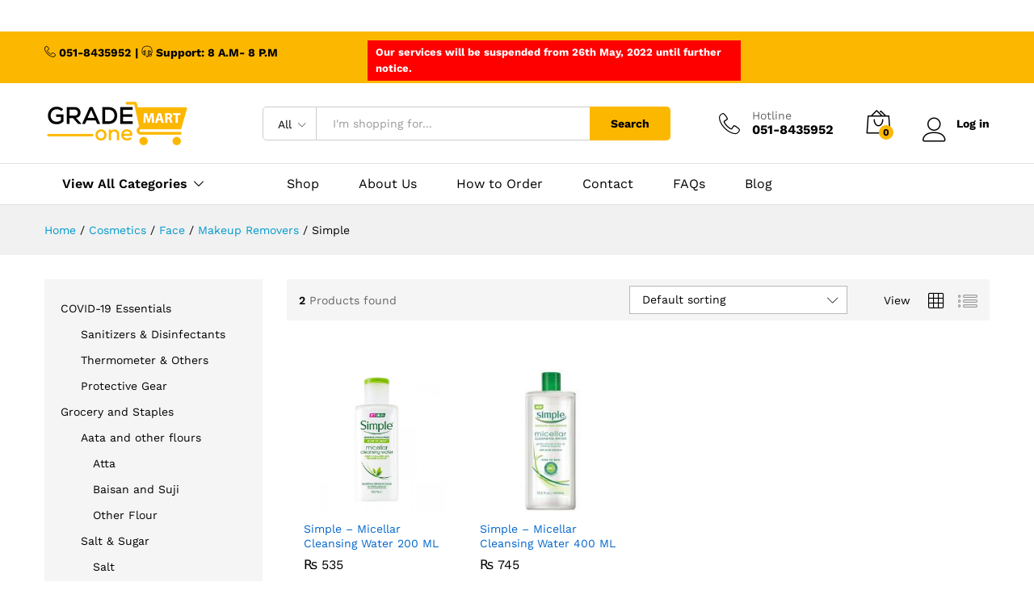

--- FILE ---
content_type: text/html; charset=UTF-8
request_url: https://gradeonemart.pk/product-category/cosmetics/face/makeup-removers/simple/
body_size: 32989
content:
<!DOCTYPE html>
<html lang="en-US">

<head>
    <meta charset="UTF-8">
    <meta name="viewport" content="width=device-width, initial-scale=1">
	<meta name="google-adsense-account" content="ca-pub-6294790769524112">
    <link rel="pingback" href="https://gradeonemart.pk/xmlrpc.php">
            <meta name="google-site-verification" content="6wittNebxAKe0fK6H-Ykn1MMRV8GvCFXH7Oz0kNRpXc" />
      <script async src="https://www.googletagmanager.com/gtag/js?id=AW-645481044"></script>

<script>
        window.dataLayer = window.dataLayer || [];

        function gtag() {
            dataLayer.push(arguments);
        }
        gtag('js', new Date());

        gtag('config', 'AW-645481044');
        gtag('config', 'UA-192933870-1');

    </script>

    




    				<script>document.documentElement.className = document.documentElement.className + ' yes-js js_active js'</script>
			<meta name='robots' content='index, follow, max-image-preview:large, max-snippet:-1, max-video-preview:-1' />

	<!-- This site is optimized with the Yoast SEO plugin v24.1 - https://yoast.com/wordpress/plugins/seo/ -->
	<title>Simple Archives - GradeOneMart</title>
	<link rel="canonical" href="https://gradeonemart.pk/product-category/cosmetics/face/makeup-removers/simple/" />
	<meta property="og:locale" content="en_US" />
	<meta property="og:type" content="article" />
	<meta property="og:title" content="Simple Archives - GradeOneMart" />
	<meta property="og:url" content="https://gradeonemart.pk/product-category/cosmetics/face/makeup-removers/simple/" />
	<meta property="og:site_name" content="GradeOneMart" />
	<meta name="twitter:card" content="summary_large_image" />
	<meta name="twitter:site" content="@GradeOneMart" />
	<script type="application/ld+json" class="yoast-schema-graph">{"@context":"https://schema.org","@graph":[{"@type":"CollectionPage","@id":"https://gradeonemart.pk/product-category/cosmetics/face/makeup-removers/simple/","url":"https://gradeonemart.pk/product-category/cosmetics/face/makeup-removers/simple/","name":"Simple Archives - GradeOneMart","isPartOf":{"@id":"https://gradeonemart.pk/#website"},"primaryImageOfPage":{"@id":"https://gradeonemart.pk/product-category/cosmetics/face/makeup-removers/simple/#primaryimage"},"image":{"@id":"https://gradeonemart.pk/product-category/cosmetics/face/makeup-removers/simple/#primaryimage"},"thumbnailUrl":"https://gradeonemart.pk/wp-content/uploads/2023/05/0007126_simple-micellar-cleansing-water-200ml.jpg","breadcrumb":{"@id":"https://gradeonemart.pk/product-category/cosmetics/face/makeup-removers/simple/#breadcrumb"},"inLanguage":"en-US"},{"@type":"ImageObject","inLanguage":"en-US","@id":"https://gradeonemart.pk/product-category/cosmetics/face/makeup-removers/simple/#primaryimage","url":"https://gradeonemart.pk/wp-content/uploads/2023/05/0007126_simple-micellar-cleansing-water-200ml.jpg","contentUrl":"https://gradeonemart.pk/wp-content/uploads/2023/05/0007126_simple-micellar-cleansing-water-200ml.jpg","width":300,"height":300},{"@type":"BreadcrumbList","@id":"https://gradeonemart.pk/product-category/cosmetics/face/makeup-removers/simple/#breadcrumb","itemListElement":[{"@type":"ListItem","position":1,"name":"Home","item":"https://gradeonemart.pk/"},{"@type":"ListItem","position":2,"name":"Cosmetics","item":"https://gradeonemart.pk/product-category/cosmetics/"},{"@type":"ListItem","position":3,"name":"Face","item":"https://gradeonemart.pk/product-category/cosmetics/face/"},{"@type":"ListItem","position":4,"name":"Makeup Removers","item":"https://gradeonemart.pk/product-category/cosmetics/face/makeup-removers/"},{"@type":"ListItem","position":5,"name":"Simple"}]},{"@type":"WebSite","@id":"https://gradeonemart.pk/#website","url":"https://gradeonemart.pk/","name":"GradeOneMart","description":"Online Grocery Store in Islamabad &amp; Rawalpindi","publisher":{"@id":"https://gradeonemart.pk/#organization"},"potentialAction":[{"@type":"SearchAction","target":{"@type":"EntryPoint","urlTemplate":"https://gradeonemart.pk/?s={search_term_string}"},"query-input":{"@type":"PropertyValueSpecification","valueRequired":true,"valueName":"search_term_string"}}],"inLanguage":"en-US"},{"@type":"Organization","@id":"https://gradeonemart.pk/#organization","name":"GradeOneMart","url":"https://gradeonemart.pk/","logo":{"@type":"ImageObject","inLanguage":"en-US","@id":"https://gradeonemart.pk/#/schema/logo/image/","url":"https://gradeonemart.pk/wp-content/uploads/2023/05/logo.png","contentUrl":"https://gradeonemart.pk/wp-content/uploads/2023/05/logo.png","width":180,"height":59,"caption":"GradeOneMart"},"image":{"@id":"https://gradeonemart.pk/#/schema/logo/image/"},"sameAs":["https://www.facebook.com/gradeonemart","https://x.com/GradeOneMart"]}]}</script>
	<!-- / Yoast SEO plugin. -->


<link rel="alternate" type="application/rss+xml" title="GradeOneMart &raquo; Feed" href="https://gradeonemart.pk/feed/" />
<link rel="alternate" type="application/rss+xml" title="GradeOneMart &raquo; Comments Feed" href="https://gradeonemart.pk/comments/feed/" />
<link rel="alternate" type="application/rss+xml" title="GradeOneMart &raquo; Simple Category Feed" href="https://gradeonemart.pk/product-category/cosmetics/face/makeup-removers/simple/feed/" />
<style id='wp-img-auto-sizes-contain-inline-css' type='text/css'>
img:is([sizes=auto i],[sizes^="auto," i]){contain-intrinsic-size:3000px 1500px}
/*# sourceURL=wp-img-auto-sizes-contain-inline-css */
</style>
<link rel='stylesheet' id='linearicons-css' href='https://gradeonemart.pk/wp-content/plugins/martfury-addons/assets/css/linearicons.min.css?ver=1.0.0' type='text/css' media='all' />
<style id='wp-emoji-styles-inline-css' type='text/css'>

	img.wp-smiley, img.emoji {
		display: inline !important;
		border: none !important;
		box-shadow: none !important;
		height: 1em !important;
		width: 1em !important;
		margin: 0 0.07em !important;
		vertical-align: -0.1em !important;
		background: none !important;
		padding: 0 !important;
	}
/*# sourceURL=wp-emoji-styles-inline-css */
</style>
<link rel='stylesheet' id='wp-block-library-css' href='https://gradeonemart.pk/wp-includes/css/dist/block-library/style.min.css?ver=6.9' type='text/css' media='all' />
<style id='wp-block-image-inline-css' type='text/css'>
.wp-block-image>a,.wp-block-image>figure>a{display:inline-block}.wp-block-image img{box-sizing:border-box;height:auto;max-width:100%;vertical-align:bottom}@media not (prefers-reduced-motion){.wp-block-image img.hide{visibility:hidden}.wp-block-image img.show{animation:show-content-image .4s}}.wp-block-image[style*=border-radius] img,.wp-block-image[style*=border-radius]>a{border-radius:inherit}.wp-block-image.has-custom-border img{box-sizing:border-box}.wp-block-image.aligncenter{text-align:center}.wp-block-image.alignfull>a,.wp-block-image.alignwide>a{width:100%}.wp-block-image.alignfull img,.wp-block-image.alignwide img{height:auto;width:100%}.wp-block-image .aligncenter,.wp-block-image .alignleft,.wp-block-image .alignright,.wp-block-image.aligncenter,.wp-block-image.alignleft,.wp-block-image.alignright{display:table}.wp-block-image .aligncenter>figcaption,.wp-block-image .alignleft>figcaption,.wp-block-image .alignright>figcaption,.wp-block-image.aligncenter>figcaption,.wp-block-image.alignleft>figcaption,.wp-block-image.alignright>figcaption{caption-side:bottom;display:table-caption}.wp-block-image .alignleft{float:left;margin:.5em 1em .5em 0}.wp-block-image .alignright{float:right;margin:.5em 0 .5em 1em}.wp-block-image .aligncenter{margin-left:auto;margin-right:auto}.wp-block-image :where(figcaption){margin-bottom:1em;margin-top:.5em}.wp-block-image.is-style-circle-mask img{border-radius:9999px}@supports ((-webkit-mask-image:none) or (mask-image:none)) or (-webkit-mask-image:none){.wp-block-image.is-style-circle-mask img{border-radius:0;-webkit-mask-image:url('data:image/svg+xml;utf8,<svg viewBox="0 0 100 100" xmlns="http://www.w3.org/2000/svg"><circle cx="50" cy="50" r="50"/></svg>');mask-image:url('data:image/svg+xml;utf8,<svg viewBox="0 0 100 100" xmlns="http://www.w3.org/2000/svg"><circle cx="50" cy="50" r="50"/></svg>');mask-mode:alpha;-webkit-mask-position:center;mask-position:center;-webkit-mask-repeat:no-repeat;mask-repeat:no-repeat;-webkit-mask-size:contain;mask-size:contain}}:root :where(.wp-block-image.is-style-rounded img,.wp-block-image .is-style-rounded img){border-radius:9999px}.wp-block-image figure{margin:0}.wp-lightbox-container{display:flex;flex-direction:column;position:relative}.wp-lightbox-container img{cursor:zoom-in}.wp-lightbox-container img:hover+button{opacity:1}.wp-lightbox-container button{align-items:center;backdrop-filter:blur(16px) saturate(180%);background-color:#5a5a5a40;border:none;border-radius:4px;cursor:zoom-in;display:flex;height:20px;justify-content:center;opacity:0;padding:0;position:absolute;right:16px;text-align:center;top:16px;width:20px;z-index:100}@media not (prefers-reduced-motion){.wp-lightbox-container button{transition:opacity .2s ease}}.wp-lightbox-container button:focus-visible{outline:3px auto #5a5a5a40;outline:3px auto -webkit-focus-ring-color;outline-offset:3px}.wp-lightbox-container button:hover{cursor:pointer;opacity:1}.wp-lightbox-container button:focus{opacity:1}.wp-lightbox-container button:focus,.wp-lightbox-container button:hover,.wp-lightbox-container button:not(:hover):not(:active):not(.has-background){background-color:#5a5a5a40;border:none}.wp-lightbox-overlay{box-sizing:border-box;cursor:zoom-out;height:100vh;left:0;overflow:hidden;position:fixed;top:0;visibility:hidden;width:100%;z-index:100000}.wp-lightbox-overlay .close-button{align-items:center;cursor:pointer;display:flex;justify-content:center;min-height:40px;min-width:40px;padding:0;position:absolute;right:calc(env(safe-area-inset-right) + 16px);top:calc(env(safe-area-inset-top) + 16px);z-index:5000000}.wp-lightbox-overlay .close-button:focus,.wp-lightbox-overlay .close-button:hover,.wp-lightbox-overlay .close-button:not(:hover):not(:active):not(.has-background){background:none;border:none}.wp-lightbox-overlay .lightbox-image-container{height:var(--wp--lightbox-container-height);left:50%;overflow:hidden;position:absolute;top:50%;transform:translate(-50%,-50%);transform-origin:top left;width:var(--wp--lightbox-container-width);z-index:9999999999}.wp-lightbox-overlay .wp-block-image{align-items:center;box-sizing:border-box;display:flex;height:100%;justify-content:center;margin:0;position:relative;transform-origin:0 0;width:100%;z-index:3000000}.wp-lightbox-overlay .wp-block-image img{height:var(--wp--lightbox-image-height);min-height:var(--wp--lightbox-image-height);min-width:var(--wp--lightbox-image-width);width:var(--wp--lightbox-image-width)}.wp-lightbox-overlay .wp-block-image figcaption{display:none}.wp-lightbox-overlay button{background:none;border:none}.wp-lightbox-overlay .scrim{background-color:#fff;height:100%;opacity:.9;position:absolute;width:100%;z-index:2000000}.wp-lightbox-overlay.active{visibility:visible}@media not (prefers-reduced-motion){.wp-lightbox-overlay.active{animation:turn-on-visibility .25s both}.wp-lightbox-overlay.active img{animation:turn-on-visibility .35s both}.wp-lightbox-overlay.show-closing-animation:not(.active){animation:turn-off-visibility .35s both}.wp-lightbox-overlay.show-closing-animation:not(.active) img{animation:turn-off-visibility .25s both}.wp-lightbox-overlay.zoom.active{animation:none;opacity:1;visibility:visible}.wp-lightbox-overlay.zoom.active .lightbox-image-container{animation:lightbox-zoom-in .4s}.wp-lightbox-overlay.zoom.active .lightbox-image-container img{animation:none}.wp-lightbox-overlay.zoom.active .scrim{animation:turn-on-visibility .4s forwards}.wp-lightbox-overlay.zoom.show-closing-animation:not(.active){animation:none}.wp-lightbox-overlay.zoom.show-closing-animation:not(.active) .lightbox-image-container{animation:lightbox-zoom-out .4s}.wp-lightbox-overlay.zoom.show-closing-animation:not(.active) .lightbox-image-container img{animation:none}.wp-lightbox-overlay.zoom.show-closing-animation:not(.active) .scrim{animation:turn-off-visibility .4s forwards}}@keyframes show-content-image{0%{visibility:hidden}99%{visibility:hidden}to{visibility:visible}}@keyframes turn-on-visibility{0%{opacity:0}to{opacity:1}}@keyframes turn-off-visibility{0%{opacity:1;visibility:visible}99%{opacity:0;visibility:visible}to{opacity:0;visibility:hidden}}@keyframes lightbox-zoom-in{0%{transform:translate(calc((-100vw + var(--wp--lightbox-scrollbar-width))/2 + var(--wp--lightbox-initial-left-position)),calc(-50vh + var(--wp--lightbox-initial-top-position))) scale(var(--wp--lightbox-scale))}to{transform:translate(-50%,-50%) scale(1)}}@keyframes lightbox-zoom-out{0%{transform:translate(-50%,-50%) scale(1);visibility:visible}99%{visibility:visible}to{transform:translate(calc((-100vw + var(--wp--lightbox-scrollbar-width))/2 + var(--wp--lightbox-initial-left-position)),calc(-50vh + var(--wp--lightbox-initial-top-position))) scale(var(--wp--lightbox-scale));visibility:hidden}}
/*# sourceURL=https://gradeonemart.pk/wp-includes/blocks/image/style.min.css */
</style>
<style id='wp-block-image-theme-inline-css' type='text/css'>
:root :where(.wp-block-image figcaption){color:#555;font-size:13px;text-align:center}.is-dark-theme :root :where(.wp-block-image figcaption){color:#ffffffa6}.wp-block-image{margin:0 0 1em}
/*# sourceURL=https://gradeonemart.pk/wp-includes/blocks/image/theme.min.css */
</style>
<link rel='stylesheet' id='wc-blocks-style-css' href='https://gradeonemart.pk/wp-content/plugins/woocommerce/assets/client/blocks/wc-blocks.css?ver=wc-9.5.3' type='text/css' media='all' />
<style id='global-styles-inline-css' type='text/css'>
:root{--wp--preset--aspect-ratio--square: 1;--wp--preset--aspect-ratio--4-3: 4/3;--wp--preset--aspect-ratio--3-4: 3/4;--wp--preset--aspect-ratio--3-2: 3/2;--wp--preset--aspect-ratio--2-3: 2/3;--wp--preset--aspect-ratio--16-9: 16/9;--wp--preset--aspect-ratio--9-16: 9/16;--wp--preset--color--black: #000000;--wp--preset--color--cyan-bluish-gray: #abb8c3;--wp--preset--color--white: #ffffff;--wp--preset--color--pale-pink: #f78da7;--wp--preset--color--vivid-red: #cf2e2e;--wp--preset--color--luminous-vivid-orange: #ff6900;--wp--preset--color--luminous-vivid-amber: #fcb900;--wp--preset--color--light-green-cyan: #7bdcb5;--wp--preset--color--vivid-green-cyan: #00d084;--wp--preset--color--pale-cyan-blue: #8ed1fc;--wp--preset--color--vivid-cyan-blue: #0693e3;--wp--preset--color--vivid-purple: #9b51e0;--wp--preset--gradient--vivid-cyan-blue-to-vivid-purple: linear-gradient(135deg,rgb(6,147,227) 0%,rgb(155,81,224) 100%);--wp--preset--gradient--light-green-cyan-to-vivid-green-cyan: linear-gradient(135deg,rgb(122,220,180) 0%,rgb(0,208,130) 100%);--wp--preset--gradient--luminous-vivid-amber-to-luminous-vivid-orange: linear-gradient(135deg,rgb(252,185,0) 0%,rgb(255,105,0) 100%);--wp--preset--gradient--luminous-vivid-orange-to-vivid-red: linear-gradient(135deg,rgb(255,105,0) 0%,rgb(207,46,46) 100%);--wp--preset--gradient--very-light-gray-to-cyan-bluish-gray: linear-gradient(135deg,rgb(238,238,238) 0%,rgb(169,184,195) 100%);--wp--preset--gradient--cool-to-warm-spectrum: linear-gradient(135deg,rgb(74,234,220) 0%,rgb(151,120,209) 20%,rgb(207,42,186) 40%,rgb(238,44,130) 60%,rgb(251,105,98) 80%,rgb(254,248,76) 100%);--wp--preset--gradient--blush-light-purple: linear-gradient(135deg,rgb(255,206,236) 0%,rgb(152,150,240) 100%);--wp--preset--gradient--blush-bordeaux: linear-gradient(135deg,rgb(254,205,165) 0%,rgb(254,45,45) 50%,rgb(107,0,62) 100%);--wp--preset--gradient--luminous-dusk: linear-gradient(135deg,rgb(255,203,112) 0%,rgb(199,81,192) 50%,rgb(65,88,208) 100%);--wp--preset--gradient--pale-ocean: linear-gradient(135deg,rgb(255,245,203) 0%,rgb(182,227,212) 50%,rgb(51,167,181) 100%);--wp--preset--gradient--electric-grass: linear-gradient(135deg,rgb(202,248,128) 0%,rgb(113,206,126) 100%);--wp--preset--gradient--midnight: linear-gradient(135deg,rgb(2,3,129) 0%,rgb(40,116,252) 100%);--wp--preset--font-size--small: 13px;--wp--preset--font-size--medium: 20px;--wp--preset--font-size--large: 36px;--wp--preset--font-size--x-large: 42px;--wp--preset--font-family--inter: "Inter", sans-serif;--wp--preset--font-family--cardo: Cardo;--wp--preset--spacing--20: 0.44rem;--wp--preset--spacing--30: 0.67rem;--wp--preset--spacing--40: 1rem;--wp--preset--spacing--50: 1.5rem;--wp--preset--spacing--60: 2.25rem;--wp--preset--spacing--70: 3.38rem;--wp--preset--spacing--80: 5.06rem;--wp--preset--shadow--natural: 6px 6px 9px rgba(0, 0, 0, 0.2);--wp--preset--shadow--deep: 12px 12px 50px rgba(0, 0, 0, 0.4);--wp--preset--shadow--sharp: 6px 6px 0px rgba(0, 0, 0, 0.2);--wp--preset--shadow--outlined: 6px 6px 0px -3px rgb(255, 255, 255), 6px 6px rgb(0, 0, 0);--wp--preset--shadow--crisp: 6px 6px 0px rgb(0, 0, 0);}:where(.is-layout-flex){gap: 0.5em;}:where(.is-layout-grid){gap: 0.5em;}body .is-layout-flex{display: flex;}.is-layout-flex{flex-wrap: wrap;align-items: center;}.is-layout-flex > :is(*, div){margin: 0;}body .is-layout-grid{display: grid;}.is-layout-grid > :is(*, div){margin: 0;}:where(.wp-block-columns.is-layout-flex){gap: 2em;}:where(.wp-block-columns.is-layout-grid){gap: 2em;}:where(.wp-block-post-template.is-layout-flex){gap: 1.25em;}:where(.wp-block-post-template.is-layout-grid){gap: 1.25em;}.has-black-color{color: var(--wp--preset--color--black) !important;}.has-cyan-bluish-gray-color{color: var(--wp--preset--color--cyan-bluish-gray) !important;}.has-white-color{color: var(--wp--preset--color--white) !important;}.has-pale-pink-color{color: var(--wp--preset--color--pale-pink) !important;}.has-vivid-red-color{color: var(--wp--preset--color--vivid-red) !important;}.has-luminous-vivid-orange-color{color: var(--wp--preset--color--luminous-vivid-orange) !important;}.has-luminous-vivid-amber-color{color: var(--wp--preset--color--luminous-vivid-amber) !important;}.has-light-green-cyan-color{color: var(--wp--preset--color--light-green-cyan) !important;}.has-vivid-green-cyan-color{color: var(--wp--preset--color--vivid-green-cyan) !important;}.has-pale-cyan-blue-color{color: var(--wp--preset--color--pale-cyan-blue) !important;}.has-vivid-cyan-blue-color{color: var(--wp--preset--color--vivid-cyan-blue) !important;}.has-vivid-purple-color{color: var(--wp--preset--color--vivid-purple) !important;}.has-black-background-color{background-color: var(--wp--preset--color--black) !important;}.has-cyan-bluish-gray-background-color{background-color: var(--wp--preset--color--cyan-bluish-gray) !important;}.has-white-background-color{background-color: var(--wp--preset--color--white) !important;}.has-pale-pink-background-color{background-color: var(--wp--preset--color--pale-pink) !important;}.has-vivid-red-background-color{background-color: var(--wp--preset--color--vivid-red) !important;}.has-luminous-vivid-orange-background-color{background-color: var(--wp--preset--color--luminous-vivid-orange) !important;}.has-luminous-vivid-amber-background-color{background-color: var(--wp--preset--color--luminous-vivid-amber) !important;}.has-light-green-cyan-background-color{background-color: var(--wp--preset--color--light-green-cyan) !important;}.has-vivid-green-cyan-background-color{background-color: var(--wp--preset--color--vivid-green-cyan) !important;}.has-pale-cyan-blue-background-color{background-color: var(--wp--preset--color--pale-cyan-blue) !important;}.has-vivid-cyan-blue-background-color{background-color: var(--wp--preset--color--vivid-cyan-blue) !important;}.has-vivid-purple-background-color{background-color: var(--wp--preset--color--vivid-purple) !important;}.has-black-border-color{border-color: var(--wp--preset--color--black) !important;}.has-cyan-bluish-gray-border-color{border-color: var(--wp--preset--color--cyan-bluish-gray) !important;}.has-white-border-color{border-color: var(--wp--preset--color--white) !important;}.has-pale-pink-border-color{border-color: var(--wp--preset--color--pale-pink) !important;}.has-vivid-red-border-color{border-color: var(--wp--preset--color--vivid-red) !important;}.has-luminous-vivid-orange-border-color{border-color: var(--wp--preset--color--luminous-vivid-orange) !important;}.has-luminous-vivid-amber-border-color{border-color: var(--wp--preset--color--luminous-vivid-amber) !important;}.has-light-green-cyan-border-color{border-color: var(--wp--preset--color--light-green-cyan) !important;}.has-vivid-green-cyan-border-color{border-color: var(--wp--preset--color--vivid-green-cyan) !important;}.has-pale-cyan-blue-border-color{border-color: var(--wp--preset--color--pale-cyan-blue) !important;}.has-vivid-cyan-blue-border-color{border-color: var(--wp--preset--color--vivid-cyan-blue) !important;}.has-vivid-purple-border-color{border-color: var(--wp--preset--color--vivid-purple) !important;}.has-vivid-cyan-blue-to-vivid-purple-gradient-background{background: var(--wp--preset--gradient--vivid-cyan-blue-to-vivid-purple) !important;}.has-light-green-cyan-to-vivid-green-cyan-gradient-background{background: var(--wp--preset--gradient--light-green-cyan-to-vivid-green-cyan) !important;}.has-luminous-vivid-amber-to-luminous-vivid-orange-gradient-background{background: var(--wp--preset--gradient--luminous-vivid-amber-to-luminous-vivid-orange) !important;}.has-luminous-vivid-orange-to-vivid-red-gradient-background{background: var(--wp--preset--gradient--luminous-vivid-orange-to-vivid-red) !important;}.has-very-light-gray-to-cyan-bluish-gray-gradient-background{background: var(--wp--preset--gradient--very-light-gray-to-cyan-bluish-gray) !important;}.has-cool-to-warm-spectrum-gradient-background{background: var(--wp--preset--gradient--cool-to-warm-spectrum) !important;}.has-blush-light-purple-gradient-background{background: var(--wp--preset--gradient--blush-light-purple) !important;}.has-blush-bordeaux-gradient-background{background: var(--wp--preset--gradient--blush-bordeaux) !important;}.has-luminous-dusk-gradient-background{background: var(--wp--preset--gradient--luminous-dusk) !important;}.has-pale-ocean-gradient-background{background: var(--wp--preset--gradient--pale-ocean) !important;}.has-electric-grass-gradient-background{background: var(--wp--preset--gradient--electric-grass) !important;}.has-midnight-gradient-background{background: var(--wp--preset--gradient--midnight) !important;}.has-small-font-size{font-size: var(--wp--preset--font-size--small) !important;}.has-medium-font-size{font-size: var(--wp--preset--font-size--medium) !important;}.has-large-font-size{font-size: var(--wp--preset--font-size--large) !important;}.has-x-large-font-size{font-size: var(--wp--preset--font-size--x-large) !important;}
/*# sourceURL=global-styles-inline-css */
</style>

<style id='classic-theme-styles-inline-css' type='text/css'>
/*! This file is auto-generated */
.wp-block-button__link{color:#fff;background-color:#32373c;border-radius:9999px;box-shadow:none;text-decoration:none;padding:calc(.667em + 2px) calc(1.333em + 2px);font-size:1.125em}.wp-block-file__button{background:#32373c;color:#fff;text-decoration:none}
/*# sourceURL=/wp-includes/css/classic-themes.min.css */
</style>
<link rel='stylesheet' id='contact-form-7-css' href='https://gradeonemart.pk/wp-content/plugins/contact-form-7/includes/css/styles.css?ver=6.0.6' type='text/css' media='all' />
<link rel='stylesheet' id='rs-plugin-settings-css' href='https://gradeonemart.pk/wp-content/plugins/revslider/public/assets/css/rs6.css?ver=6.2.1' type='text/css' media='all' />
<style id='rs-plugin-settings-inline-css' type='text/css'>
#rs-demo-id {}
/*# sourceURL=rs-plugin-settings-inline-css */
</style>
<link rel='stylesheet' id='woocommerce-general-css' href='https://gradeonemart.pk/wp-content/plugins/woocommerce/assets/css/woocommerce.css?ver=9.5.3' type='text/css' media='all' />
<style id='woocommerce-inline-inline-css' type='text/css'>
.woocommerce form .form-row .required { visibility: visible; }
/*# sourceURL=woocommerce-inline-inline-css */
</style>
<link rel='stylesheet' id='grw-public-main-css-css' href='https://gradeonemart.pk/wp-content/plugins/widget-google-reviews/assets/css/public-main.css?ver=5.7.1' type='text/css' media='all' />
<link rel='stylesheet' id='jquery-colorbox-css' href='https://gradeonemart.pk/wp-content/plugins/yith-woocommerce-compare/assets/css/colorbox.css?ver=1.4.21' type='text/css' media='all' />
<link rel='stylesheet' id='jquery-selectBox-css' href='https://gradeonemart.pk/wp-content/plugins/yith-woocommerce-wishlist/assets/css/jquery.selectBox.css?ver=1.2.0' type='text/css' media='all' />
<link rel='stylesheet' id='woocommerce_prettyPhoto_css-css' href='//gradeonemart.pk/wp-content/plugins/woocommerce/assets/css/prettyPhoto.css?ver=3.1.6' type='text/css' media='all' />
<link rel='stylesheet' id='yith-wcwl-main-css' href='https://gradeonemart.pk/wp-content/plugins/yith-woocommerce-wishlist/assets/css/style.css?ver=4.0.1' type='text/css' media='all' />
<style id='yith-wcwl-main-inline-css' type='text/css'>
 :root { --rounded-corners-radius: 16px; --add-to-cart-rounded-corners-radius: 16px; --color-headers-background: #F4F4F4; --feedback-duration: 3s } 
 :root { --rounded-corners-radius: 16px; --add-to-cart-rounded-corners-radius: 16px; --color-headers-background: #F4F4F4; --feedback-duration: 3s } 
/*# sourceURL=yith-wcwl-main-inline-css */
</style>
<link rel='stylesheet' id='martfury-fonts-css' href='https://fonts.googleapis.com/css?family=Work+Sans%3A300%2C400%2C500%2C600%2C700%7CLibre+Baskerville%3A400%2C700&#038;subset=latin%2Clatin-ext&#038;ver=20170801' type='text/css' media='all' />
<link rel='stylesheet' id='ionicons-css' href='https://gradeonemart.pk/wp-content/themes/OnlineGroceryStore/css/ionicons.min.css?ver=2.0.0' type='text/css' media='all' />
<link rel='stylesheet' id='eleganticons-css' href='https://gradeonemart.pk/wp-content/themes/OnlineGroceryStore/css/eleganticons.min.css?ver=1.0.0' type='text/css' media='all' />
<link rel='stylesheet' id='bootstrap-css' href='https://gradeonemart.pk/wp-content/themes/OnlineGroceryStore/css/bootstrap.min.css?ver=3.3.7' type='text/css' media='all' />
<link rel='stylesheet' id='martfury-css' href='https://gradeonemart.pk/wp-content/themes/OnlineGroceryStore/style.css?ver=20190711' type='text/css' media='all' />
<style id='martfury-inline-css' type='text/css'>
.woocommerce .ribbons .ribbon.out-of-stock {background-color:#dd3333}#topbar{background-color:#fcb800}.site-header .topbar{background-color:transparent}#topbar a:hover, #topbar .mf-currency-widget .current:hover, #topbar #lang_sel > ul > li > a:hover{color:#fcb800}#site-header .header-bar a:hover,#site-header .primary-nav > ul > li:hover > a, #site-header .header-bar #lang_sel  > ul > li > a:hover, #site-header .header-bar .lang_sel > ul > li > a:hover, #site-header .header-bar #lang_sel > ul > li > a:hover:after, #site-header .header-bar .lang_sel > ul > li > a:hover:after, #site-header .header-bar .mf-currency-widget .current:hover,#site-header .header-bar .mf-currency-widget .current:hover:after{color:#fcb800}#site-header .primary-nav > ul > li.current-menu-parent > a, #site-header .primary-nav > ul > li.current-menu-item > a, #site-header .primary-nav > ul > li.current-menu-ancestor > a{color:#fcb800}
/*# sourceURL=martfury-inline-css */
</style>
<script type="text/template" id="tmpl-variation-template">
	<div class="woocommerce-variation-description">{{{ data.variation.variation_description }}}</div>
	<div class="woocommerce-variation-price">{{{ data.variation.price_html }}}</div>
	<div class="woocommerce-variation-availability">{{{ data.variation.availability_html }}}</div>
</script>
<script type="text/template" id="tmpl-unavailable-variation-template">
	<p role="alert">Sorry, this product is unavailable. Please choose a different combination.</p>
</script>
<script type="text/javascript" src="https://gradeonemart.pk/wp-includes/js/jquery/jquery.min.js?ver=3.7.1" id="jquery-core-js"></script>
<script type="text/javascript" src="https://gradeonemart.pk/wp-includes/js/jquery/jquery-migrate.min.js?ver=3.4.1" id="jquery-migrate-js"></script>
<script type="text/javascript" src="https://gradeonemart.pk/wp-content/plugins/revslider/public/assets/js/rbtools.min.js?ver=6.0" id="tp-tools-js"></script>
<script type="text/javascript" src="https://gradeonemart.pk/wp-content/plugins/revslider/public/assets/js/rs6.min.js?ver=6.2.1" id="revmin-js"></script>
<script type="text/javascript" src="https://gradeonemart.pk/wp-content/plugins/woocommerce/assets/js/jquery-blockui/jquery.blockUI.min.js?ver=2.7.0-wc.9.5.3" id="jquery-blockui-js" data-wp-strategy="defer"></script>
<script type="text/javascript" id="wc-add-to-cart-js-extra">
/* <![CDATA[ */
var wc_add_to_cart_params = {"ajax_url":"/wp-admin/admin-ajax.php","wc_ajax_url":"/?wc-ajax=%%endpoint%%","i18n_view_cart":"View cart","cart_url":"https://gradeonemart.pk/cart/","is_cart":"","cart_redirect_after_add":"no"};
//# sourceURL=wc-add-to-cart-js-extra
/* ]]> */
</script>
<script type="text/javascript" src="https://gradeonemart.pk/wp-content/plugins/woocommerce/assets/js/frontend/add-to-cart.min.js?ver=9.5.3" id="wc-add-to-cart-js" data-wp-strategy="defer"></script>
<script type="text/javascript" src="https://gradeonemart.pk/wp-content/plugins/woocommerce/assets/js/js-cookie/js.cookie.min.js?ver=2.1.4-wc.9.5.3" id="js-cookie-js" defer="defer" data-wp-strategy="defer"></script>
<script type="text/javascript" id="woocommerce-js-extra">
/* <![CDATA[ */
var woocommerce_params = {"ajax_url":"/wp-admin/admin-ajax.php","wc_ajax_url":"/?wc-ajax=%%endpoint%%"};
//# sourceURL=woocommerce-js-extra
/* ]]> */
</script>
<script type="text/javascript" src="https://gradeonemart.pk/wp-content/plugins/woocommerce/assets/js/frontend/woocommerce.min.js?ver=9.5.3" id="woocommerce-js" defer="defer" data-wp-strategy="defer"></script>
<script type="text/javascript" src="https://gradeonemart.pk/wp-content/plugins/js_composer/assets/js/vendors/woocommerce-add-to-cart.js?ver=6.1" id="vc_woocommerce-add-to-cart-js-js"></script>
<script type="text/javascript" defer="defer" src="https://gradeonemart.pk/wp-content/plugins/widget-google-reviews/assets/js/public-main.js?ver=5.7.1" id="grw-public-main-js-js"></script>
<script type="text/javascript" src="https://gradeonemart.pk/wp-includes/js/underscore.min.js?ver=1.13.7" id="underscore-js"></script>
<script type="text/javascript" id="wp-util-js-extra">
/* <![CDATA[ */
var _wpUtilSettings = {"ajax":{"url":"/wp-admin/admin-ajax.php"}};
//# sourceURL=wp-util-js-extra
/* ]]> */
</script>
<script type="text/javascript" src="https://gradeonemart.pk/wp-includes/js/wp-util.min.js?ver=6.9" id="wp-util-js"></script>
<script type="text/javascript" id="wc-add-to-cart-variation-js-extra">
/* <![CDATA[ */
var wc_add_to_cart_variation_params = {"wc_ajax_url":"/?wc-ajax=%%endpoint%%","i18n_no_matching_variations_text":"Sorry, no products matched your selection. Please choose a different combination.","i18n_make_a_selection_text":"Please select some product options before adding this product to your cart.","i18n_unavailable_text":"Sorry, this product is unavailable. Please choose a different combination.","i18n_reset_alert_text":"Your selection has been reset. Please select some product options before adding this product to your cart."};
//# sourceURL=wc-add-to-cart-variation-js-extra
/* ]]> */
</script>
<script type="text/javascript" src="https://gradeonemart.pk/wp-content/plugins/woocommerce/assets/js/frontend/add-to-cart-variation.min.js?ver=9.5.3" id="wc-add-to-cart-variation-js" defer="defer" data-wp-strategy="defer"></script>
<script type="text/javascript" src="https://gradeonemart.pk/wp-content/themes/OnlineGroceryStore/js/plugins/waypoints.min.js?ver=2.0.2" id="waypoints-js"></script>
<link rel="https://api.w.org/" href="https://gradeonemart.pk/wp-json/" /><link rel="alternate" title="JSON" type="application/json" href="https://gradeonemart.pk/wp-json/wp/v2/product_cat/635" /><link rel="EditURI" type="application/rsd+xml" title="RSD" href="https://gradeonemart.pk/xmlrpc.php?rsd" />
<meta name="generator" content="WordPress 6.9" />
<meta name="generator" content="WooCommerce 9.5.3" />
	<noscript><style>.woocommerce-product-gallery{ opacity: 1 !important; }</style></noscript>
	<meta name="generator" content="Powered by WPBakery Page Builder - drag and drop page builder for WordPress."/>
<meta name="generator" content="Powered by Slider Revolution 6.2.1 - responsive, Mobile-Friendly Slider Plugin for WordPress with comfortable drag and drop interface." />
<style class='wp-fonts-local' type='text/css'>
@font-face{font-family:Inter;font-style:normal;font-weight:300 900;font-display:fallback;src:url('https://gradeonemart.pk/wp-content/plugins/woocommerce/assets/fonts/Inter-VariableFont_slnt,wght.woff2') format('woff2');font-stretch:normal;}
@font-face{font-family:Cardo;font-style:normal;font-weight:400;font-display:fallback;src:url('https://gradeonemart.pk/wp-content/plugins/woocommerce/assets/fonts/cardo_normal_400.woff2') format('woff2');}
</style>
<link rel="icon" href="https://gradeonemart.pk/wp-content/uploads/2023/05/cropped-cropped-grade-one-mart-logo-favicon-32x32.png" sizes="32x32" />
<link rel="icon" href="https://gradeonemart.pk/wp-content/uploads/2023/05/cropped-cropped-grade-one-mart-logo-favicon-192x192.png" sizes="192x192" />
<link rel="apple-touch-icon" href="https://gradeonemart.pk/wp-content/uploads/2023/05/cropped-cropped-grade-one-mart-logo-favicon-180x180.png" />
<meta name="msapplication-TileImage" content="https://gradeonemart.pk/wp-content/uploads/2023/05/cropped-cropped-grade-one-mart-logo-favicon-270x270.png" />
<script type="text/javascript">function setREVStartSize(e){			
			try {								
				var pw = document.getElementById(e.c).parentNode.offsetWidth,
					newh;
				pw = pw===0 || isNaN(pw) ? window.innerWidth : pw;
				e.tabw = e.tabw===undefined ? 0 : parseInt(e.tabw);
				e.thumbw = e.thumbw===undefined ? 0 : parseInt(e.thumbw);
				e.tabh = e.tabh===undefined ? 0 : parseInt(e.tabh);
				e.thumbh = e.thumbh===undefined ? 0 : parseInt(e.thumbh);
				e.tabhide = e.tabhide===undefined ? 0 : parseInt(e.tabhide);
				e.thumbhide = e.thumbhide===undefined ? 0 : parseInt(e.thumbhide);
				e.mh = e.mh===undefined || e.mh=="" || e.mh==="auto" ? 0 : parseInt(e.mh,0);		
				if(e.layout==="fullscreen" || e.l==="fullscreen") 						
					newh = Math.max(e.mh,window.innerHeight);				
				else{					
					e.gw = Array.isArray(e.gw) ? e.gw : [e.gw];
					for (var i in e.rl) if (e.gw[i]===undefined || e.gw[i]===0) e.gw[i] = e.gw[i-1];					
					e.gh = e.el===undefined || e.el==="" || (Array.isArray(e.el) && e.el.length==0)? e.gh : e.el;
					e.gh = Array.isArray(e.gh) ? e.gh : [e.gh];
					for (var i in e.rl) if (e.gh[i]===undefined || e.gh[i]===0) e.gh[i] = e.gh[i-1];
										
					var nl = new Array(e.rl.length),
						ix = 0,						
						sl;					
					e.tabw = e.tabhide>=pw ? 0 : e.tabw;
					e.thumbw = e.thumbhide>=pw ? 0 : e.thumbw;
					e.tabh = e.tabhide>=pw ? 0 : e.tabh;
					e.thumbh = e.thumbhide>=pw ? 0 : e.thumbh;					
					for (var i in e.rl) nl[i] = e.rl[i]<window.innerWidth ? 0 : e.rl[i];
					sl = nl[0];									
					for (var i in nl) if (sl>nl[i] && nl[i]>0) { sl = nl[i]; ix=i;}															
					var m = pw>(e.gw[ix]+e.tabw+e.thumbw) ? 1 : (pw-(e.tabw+e.thumbw)) / (e.gw[ix]);					

					newh =  (e.type==="carousel" && e.justify==="true" ? e.gh[ix] : (e.gh[ix] * m)) + (e.tabh + e.thumbh);
				}			
				
				if(window.rs_init_css===undefined) window.rs_init_css = document.head.appendChild(document.createElement("style"));					
				document.getElementById(e.c).height = newh;
				window.rs_init_css.innerHTML += "#"+e.c+"_wrapper { height: "+newh+"px }";				
			} catch(e){
				console.log("Failure at Presize of Slider:" + e)
			}					   
		  };</script>
<style id="kirki-inline-styles">/* vietnamese */
@font-face {
  font-family: 'Work Sans';
  font-style: normal;
  font-weight: 400;
  font-display: swap;
  src: url(https://gradeonemart.pk/wp-content/fonts/work-sans/QGYsz_wNahGAdqQ43Rh_c6Dpp_k.woff2) format('woff2');
  unicode-range: U+0102-0103, U+0110-0111, U+0128-0129, U+0168-0169, U+01A0-01A1, U+01AF-01B0, U+0300-0301, U+0303-0304, U+0308-0309, U+0323, U+0329, U+1EA0-1EF9, U+20AB;
}
/* latin-ext */
@font-face {
  font-family: 'Work Sans';
  font-style: normal;
  font-weight: 400;
  font-display: swap;
  src: url(https://gradeonemart.pk/wp-content/fonts/work-sans/QGYsz_wNahGAdqQ43Rh_cqDpp_k.woff2) format('woff2');
  unicode-range: U+0100-02BA, U+02BD-02C5, U+02C7-02CC, U+02CE-02D7, U+02DD-02FF, U+0304, U+0308, U+0329, U+1D00-1DBF, U+1E00-1E9F, U+1EF2-1EFF, U+2020, U+20A0-20AB, U+20AD-20C0, U+2113, U+2C60-2C7F, U+A720-A7FF;
}
/* latin */
@font-face {
  font-family: 'Work Sans';
  font-style: normal;
  font-weight: 400;
  font-display: swap;
  src: url(https://gradeonemart.pk/wp-content/fonts/work-sans/QGYsz_wNahGAdqQ43Rh_fKDp.woff2) format('woff2');
  unicode-range: U+0000-00FF, U+0131, U+0152-0153, U+02BB-02BC, U+02C6, U+02DA, U+02DC, U+0304, U+0308, U+0329, U+2000-206F, U+20AC, U+2122, U+2191, U+2193, U+2212, U+2215, U+FEFF, U+FFFD;
}
/* vietnamese */
@font-face {
  font-family: 'Work Sans';
  font-style: normal;
  font-weight: 600;
  font-display: swap;
  src: url(https://gradeonemart.pk/wp-content/fonts/work-sans/QGYsz_wNahGAdqQ43Rh_c6Dpp_k.woff2) format('woff2');
  unicode-range: U+0102-0103, U+0110-0111, U+0128-0129, U+0168-0169, U+01A0-01A1, U+01AF-01B0, U+0300-0301, U+0303-0304, U+0308-0309, U+0323, U+0329, U+1EA0-1EF9, U+20AB;
}
/* latin-ext */
@font-face {
  font-family: 'Work Sans';
  font-style: normal;
  font-weight: 600;
  font-display: swap;
  src: url(https://gradeonemart.pk/wp-content/fonts/work-sans/QGYsz_wNahGAdqQ43Rh_cqDpp_k.woff2) format('woff2');
  unicode-range: U+0100-02BA, U+02BD-02C5, U+02C7-02CC, U+02CE-02D7, U+02DD-02FF, U+0304, U+0308, U+0329, U+1D00-1DBF, U+1E00-1E9F, U+1EF2-1EFF, U+2020, U+20A0-20AB, U+20AD-20C0, U+2113, U+2C60-2C7F, U+A720-A7FF;
}
/* latin */
@font-face {
  font-family: 'Work Sans';
  font-style: normal;
  font-weight: 600;
  font-display: swap;
  src: url(https://gradeonemart.pk/wp-content/fonts/work-sans/QGYsz_wNahGAdqQ43Rh_fKDp.woff2) format('woff2');
  unicode-range: U+0000-00FF, U+0131, U+0152-0153, U+02BB-02BC, U+02C6, U+02DA, U+02DC, U+0304, U+0308, U+0329, U+2000-206F, U+20AC, U+2122, U+2191, U+2193, U+2212, U+2215, U+FEFF, U+FFFD;
}
/* vietnamese */
@font-face {
  font-family: 'Work Sans';
  font-style: normal;
  font-weight: 700;
  font-display: swap;
  src: url(https://gradeonemart.pk/wp-content/fonts/work-sans/QGYsz_wNahGAdqQ43Rh_c6Dpp_k.woff2) format('woff2');
  unicode-range: U+0102-0103, U+0110-0111, U+0128-0129, U+0168-0169, U+01A0-01A1, U+01AF-01B0, U+0300-0301, U+0303-0304, U+0308-0309, U+0323, U+0329, U+1EA0-1EF9, U+20AB;
}
/* latin-ext */
@font-face {
  font-family: 'Work Sans';
  font-style: normal;
  font-weight: 700;
  font-display: swap;
  src: url(https://gradeonemart.pk/wp-content/fonts/work-sans/QGYsz_wNahGAdqQ43Rh_cqDpp_k.woff2) format('woff2');
  unicode-range: U+0100-02BA, U+02BD-02C5, U+02C7-02CC, U+02CE-02D7, U+02DD-02FF, U+0304, U+0308, U+0329, U+1D00-1DBF, U+1E00-1E9F, U+1EF2-1EFF, U+2020, U+20A0-20AB, U+20AD-20C0, U+2113, U+2C60-2C7F, U+A720-A7FF;
}
/* latin */
@font-face {
  font-family: 'Work Sans';
  font-style: normal;
  font-weight: 700;
  font-display: swap;
  src: url(https://gradeonemart.pk/wp-content/fonts/work-sans/QGYsz_wNahGAdqQ43Rh_fKDp.woff2) format('woff2');
  unicode-range: U+0000-00FF, U+0131, U+0152-0153, U+02BB-02BC, U+02C6, U+02DA, U+02DC, U+0304, U+0308, U+0329, U+2000-206F, U+20AC, U+2122, U+2191, U+2193, U+2212, U+2215, U+FEFF, U+FFFD;
}/* vietnamese */
@font-face {
  font-family: 'Work Sans';
  font-style: normal;
  font-weight: 400;
  font-display: swap;
  src: url(https://gradeonemart.pk/wp-content/fonts/work-sans/QGYsz_wNahGAdqQ43Rh_c6Dpp_k.woff2) format('woff2');
  unicode-range: U+0102-0103, U+0110-0111, U+0128-0129, U+0168-0169, U+01A0-01A1, U+01AF-01B0, U+0300-0301, U+0303-0304, U+0308-0309, U+0323, U+0329, U+1EA0-1EF9, U+20AB;
}
/* latin-ext */
@font-face {
  font-family: 'Work Sans';
  font-style: normal;
  font-weight: 400;
  font-display: swap;
  src: url(https://gradeonemart.pk/wp-content/fonts/work-sans/QGYsz_wNahGAdqQ43Rh_cqDpp_k.woff2) format('woff2');
  unicode-range: U+0100-02BA, U+02BD-02C5, U+02C7-02CC, U+02CE-02D7, U+02DD-02FF, U+0304, U+0308, U+0329, U+1D00-1DBF, U+1E00-1E9F, U+1EF2-1EFF, U+2020, U+20A0-20AB, U+20AD-20C0, U+2113, U+2C60-2C7F, U+A720-A7FF;
}
/* latin */
@font-face {
  font-family: 'Work Sans';
  font-style: normal;
  font-weight: 400;
  font-display: swap;
  src: url(https://gradeonemart.pk/wp-content/fonts/work-sans/QGYsz_wNahGAdqQ43Rh_fKDp.woff2) format('woff2');
  unicode-range: U+0000-00FF, U+0131, U+0152-0153, U+02BB-02BC, U+02C6, U+02DA, U+02DC, U+0304, U+0308, U+0329, U+2000-206F, U+20AC, U+2122, U+2191, U+2193, U+2212, U+2215, U+FEFF, U+FFFD;
}
/* vietnamese */
@font-face {
  font-family: 'Work Sans';
  font-style: normal;
  font-weight: 600;
  font-display: swap;
  src: url(https://gradeonemart.pk/wp-content/fonts/work-sans/QGYsz_wNahGAdqQ43Rh_c6Dpp_k.woff2) format('woff2');
  unicode-range: U+0102-0103, U+0110-0111, U+0128-0129, U+0168-0169, U+01A0-01A1, U+01AF-01B0, U+0300-0301, U+0303-0304, U+0308-0309, U+0323, U+0329, U+1EA0-1EF9, U+20AB;
}
/* latin-ext */
@font-face {
  font-family: 'Work Sans';
  font-style: normal;
  font-weight: 600;
  font-display: swap;
  src: url(https://gradeonemart.pk/wp-content/fonts/work-sans/QGYsz_wNahGAdqQ43Rh_cqDpp_k.woff2) format('woff2');
  unicode-range: U+0100-02BA, U+02BD-02C5, U+02C7-02CC, U+02CE-02D7, U+02DD-02FF, U+0304, U+0308, U+0329, U+1D00-1DBF, U+1E00-1E9F, U+1EF2-1EFF, U+2020, U+20A0-20AB, U+20AD-20C0, U+2113, U+2C60-2C7F, U+A720-A7FF;
}
/* latin */
@font-face {
  font-family: 'Work Sans';
  font-style: normal;
  font-weight: 600;
  font-display: swap;
  src: url(https://gradeonemart.pk/wp-content/fonts/work-sans/QGYsz_wNahGAdqQ43Rh_fKDp.woff2) format('woff2');
  unicode-range: U+0000-00FF, U+0131, U+0152-0153, U+02BB-02BC, U+02C6, U+02DA, U+02DC, U+0304, U+0308, U+0329, U+2000-206F, U+20AC, U+2122, U+2191, U+2193, U+2212, U+2215, U+FEFF, U+FFFD;
}
/* vietnamese */
@font-face {
  font-family: 'Work Sans';
  font-style: normal;
  font-weight: 700;
  font-display: swap;
  src: url(https://gradeonemart.pk/wp-content/fonts/work-sans/QGYsz_wNahGAdqQ43Rh_c6Dpp_k.woff2) format('woff2');
  unicode-range: U+0102-0103, U+0110-0111, U+0128-0129, U+0168-0169, U+01A0-01A1, U+01AF-01B0, U+0300-0301, U+0303-0304, U+0308-0309, U+0323, U+0329, U+1EA0-1EF9, U+20AB;
}
/* latin-ext */
@font-face {
  font-family: 'Work Sans';
  font-style: normal;
  font-weight: 700;
  font-display: swap;
  src: url(https://gradeonemart.pk/wp-content/fonts/work-sans/QGYsz_wNahGAdqQ43Rh_cqDpp_k.woff2) format('woff2');
  unicode-range: U+0100-02BA, U+02BD-02C5, U+02C7-02CC, U+02CE-02D7, U+02DD-02FF, U+0304, U+0308, U+0329, U+1D00-1DBF, U+1E00-1E9F, U+1EF2-1EFF, U+2020, U+20A0-20AB, U+20AD-20C0, U+2113, U+2C60-2C7F, U+A720-A7FF;
}
/* latin */
@font-face {
  font-family: 'Work Sans';
  font-style: normal;
  font-weight: 700;
  font-display: swap;
  src: url(https://gradeonemart.pk/wp-content/fonts/work-sans/QGYsz_wNahGAdqQ43Rh_fKDp.woff2) format('woff2');
  unicode-range: U+0000-00FF, U+0131, U+0152-0153, U+02BB-02BC, U+02C6, U+02DA, U+02DC, U+0304, U+0308, U+0329, U+2000-206F, U+20AC, U+2122, U+2191, U+2193, U+2212, U+2215, U+FEFF, U+FFFD;
}/* vietnamese */
@font-face {
  font-family: 'Work Sans';
  font-style: normal;
  font-weight: 400;
  font-display: swap;
  src: url(https://gradeonemart.pk/wp-content/fonts/work-sans/QGYsz_wNahGAdqQ43Rh_c6Dpp_k.woff2) format('woff2');
  unicode-range: U+0102-0103, U+0110-0111, U+0128-0129, U+0168-0169, U+01A0-01A1, U+01AF-01B0, U+0300-0301, U+0303-0304, U+0308-0309, U+0323, U+0329, U+1EA0-1EF9, U+20AB;
}
/* latin-ext */
@font-face {
  font-family: 'Work Sans';
  font-style: normal;
  font-weight: 400;
  font-display: swap;
  src: url(https://gradeonemart.pk/wp-content/fonts/work-sans/QGYsz_wNahGAdqQ43Rh_cqDpp_k.woff2) format('woff2');
  unicode-range: U+0100-02BA, U+02BD-02C5, U+02C7-02CC, U+02CE-02D7, U+02DD-02FF, U+0304, U+0308, U+0329, U+1D00-1DBF, U+1E00-1E9F, U+1EF2-1EFF, U+2020, U+20A0-20AB, U+20AD-20C0, U+2113, U+2C60-2C7F, U+A720-A7FF;
}
/* latin */
@font-face {
  font-family: 'Work Sans';
  font-style: normal;
  font-weight: 400;
  font-display: swap;
  src: url(https://gradeonemart.pk/wp-content/fonts/work-sans/QGYsz_wNahGAdqQ43Rh_fKDp.woff2) format('woff2');
  unicode-range: U+0000-00FF, U+0131, U+0152-0153, U+02BB-02BC, U+02C6, U+02DA, U+02DC, U+0304, U+0308, U+0329, U+2000-206F, U+20AC, U+2122, U+2191, U+2193, U+2212, U+2215, U+FEFF, U+FFFD;
}
/* vietnamese */
@font-face {
  font-family: 'Work Sans';
  font-style: normal;
  font-weight: 600;
  font-display: swap;
  src: url(https://gradeonemart.pk/wp-content/fonts/work-sans/QGYsz_wNahGAdqQ43Rh_c6Dpp_k.woff2) format('woff2');
  unicode-range: U+0102-0103, U+0110-0111, U+0128-0129, U+0168-0169, U+01A0-01A1, U+01AF-01B0, U+0300-0301, U+0303-0304, U+0308-0309, U+0323, U+0329, U+1EA0-1EF9, U+20AB;
}
/* latin-ext */
@font-face {
  font-family: 'Work Sans';
  font-style: normal;
  font-weight: 600;
  font-display: swap;
  src: url(https://gradeonemart.pk/wp-content/fonts/work-sans/QGYsz_wNahGAdqQ43Rh_cqDpp_k.woff2) format('woff2');
  unicode-range: U+0100-02BA, U+02BD-02C5, U+02C7-02CC, U+02CE-02D7, U+02DD-02FF, U+0304, U+0308, U+0329, U+1D00-1DBF, U+1E00-1E9F, U+1EF2-1EFF, U+2020, U+20A0-20AB, U+20AD-20C0, U+2113, U+2C60-2C7F, U+A720-A7FF;
}
/* latin */
@font-face {
  font-family: 'Work Sans';
  font-style: normal;
  font-weight: 600;
  font-display: swap;
  src: url(https://gradeonemart.pk/wp-content/fonts/work-sans/QGYsz_wNahGAdqQ43Rh_fKDp.woff2) format('woff2');
  unicode-range: U+0000-00FF, U+0131, U+0152-0153, U+02BB-02BC, U+02C6, U+02DA, U+02DC, U+0304, U+0308, U+0329, U+2000-206F, U+20AC, U+2122, U+2191, U+2193, U+2212, U+2215, U+FEFF, U+FFFD;
}
/* vietnamese */
@font-face {
  font-family: 'Work Sans';
  font-style: normal;
  font-weight: 700;
  font-display: swap;
  src: url(https://gradeonemart.pk/wp-content/fonts/work-sans/QGYsz_wNahGAdqQ43Rh_c6Dpp_k.woff2) format('woff2');
  unicode-range: U+0102-0103, U+0110-0111, U+0128-0129, U+0168-0169, U+01A0-01A1, U+01AF-01B0, U+0300-0301, U+0303-0304, U+0308-0309, U+0323, U+0329, U+1EA0-1EF9, U+20AB;
}
/* latin-ext */
@font-face {
  font-family: 'Work Sans';
  font-style: normal;
  font-weight: 700;
  font-display: swap;
  src: url(https://gradeonemart.pk/wp-content/fonts/work-sans/QGYsz_wNahGAdqQ43Rh_cqDpp_k.woff2) format('woff2');
  unicode-range: U+0100-02BA, U+02BD-02C5, U+02C7-02CC, U+02CE-02D7, U+02DD-02FF, U+0304, U+0308, U+0329, U+1D00-1DBF, U+1E00-1E9F, U+1EF2-1EFF, U+2020, U+20A0-20AB, U+20AD-20C0, U+2113, U+2C60-2C7F, U+A720-A7FF;
}
/* latin */
@font-face {
  font-family: 'Work Sans';
  font-style: normal;
  font-weight: 700;
  font-display: swap;
  src: url(https://gradeonemart.pk/wp-content/fonts/work-sans/QGYsz_wNahGAdqQ43Rh_fKDp.woff2) format('woff2');
  unicode-range: U+0000-00FF, U+0131, U+0152-0153, U+02BB-02BC, U+02C6, U+02DA, U+02DC, U+0304, U+0308, U+0329, U+2000-206F, U+20AC, U+2122, U+2191, U+2193, U+2212, U+2215, U+FEFF, U+FFFD;
}</style><noscript><style> .wpb_animate_when_almost_visible { opacity: 1; }</style></noscript>	

</head>

<body class="archive tax-product_cat term-simple term-635 wp-embed-responsive wp-theme-OnlineGroceryStore theme-OnlineGroceryStore woocommerce woocommerce-page woocommerce-no-js group-blog header-layout-1 mf-catalog-page sidebar-content mf-catalog-layout-10 shop-view-grid catalog-filter-mobile navigation-type-numbers sticky-header wpb-js-composer js-comp-ver-6.1 vc_responsive">
   

  
  
    <script>
        var clicky_site_ids = clicky_site_ids || [];
        clicky_site_ids.push(101290391);

    </script>
    <script async src="//static.getclicky.com/js"></script>

    <div id="page" class="hfeed site">

        <div id="topbar" class="topbar">
    <div class="container">
        <div class="row">
			                <div class="topbar-left topbar-sidebar col-xs-12 col-sm-12 col-md-5 hidden-xs hidden-sm">
					<div id="block-28" class="widget widget_block"><ul style="line-height: 20px;">
    <li style=" color:#000;font-family: 'Work Sans', Arial, sans-serif; margin-top: 5px;">
        <a href="tel:+92518435952
" style="color: #000;
    font-size: 14px;
    text-align: center;font-family: 'Work Sans', Arial, sans-serif;">
            <b><i class="icon-telephone extra-icon"></i> 051-8435952</b> </a><b> | <i class="icon-headset extra-icon"></i> Support: 8 A.M- 8 P.M </b>
    </li>
    <li style="margin:-30px 0px 0px 400px;
    color: #000;
font-size: 13px; color: #fff;
background: red;
padding: 5px 10px; 
 

"><b>Our services will be suspended from 26th May, 2022 until further notice.</b> </li>
</ul></div>                </div>


                <div class="topbar-right topbar-sidebar col-xs-12 col-sm-12 col-md-7 hidden-xs hidden-sm">
					<div id="block-9" class="widget widget_block"><ul style="line-height: 30px;">
<li style="display:inline;">
<a style="color: #000;font-size: 17px;margin: 0px 0px 0px 8px;" target="_blank" href="https://api.whatsapp.com/send?phone=923359260427&amp;text=I am interested in your service" class="whatsapp" rel="noopener noreferrer"><span class="socials-icons socials-icons-1"></span></a>
</li>
<li style="display:inline;">
<a href="https://web.facebook.com/Grade-One-Mart-104710631186129/" style="color: #000;font-size: 17px;margin: 0px 0px 0px 8px;" target="_blank" rel="noopener noreferrer"><span class="socials-icons scials-icons-2"></span></a>
</li>
<li style="display:inline;">
<a href="https://twitter.com/GradeOneMart" style="color: #000;font-size: 17px;margin: 0px 0px 0px 8px;" target="_blank" rel="noopener noreferrer"><span class="socials-icons scials-icons-3"></span></a>
</li>
<li style="display:inline;">
<a href="mailto:support@172.16.6.164" style="color: #000;font-size: 17px;margin: 0px 0px 0px 8px;" target="_blank" rel="noopener noreferrer"><span class="socials-icons scials-icons-4"></span></a>
</li>
</ul>
<style>
	.socials-icons{
		display: inline-block;
    width: 25px;
    height: 30px;
    margin: 0 auto 0px;
    background-repeat: no-repeat;
    background-image: url('http://172.16.6.164/gradeonemart/wp-content/uploads/2020/08/social-1.png');
	}
.socials-icons-1 {
    background-position: 0px 5px;
}
.scials-icons-2 {
    background-position: -34px 5px;
}
	.scials-icons-3 {
		background-position: -67px 7px;}
	.scials-icons-4 {
    background-position: -97px 6px;
}
</style></div>                </div>
			
			                <div class="topbar-mobile topbar-sidebar col-xs-12 col-sm-12 hidden-lg hidden-md">
					<div id="block-10" class="widget widget_block"><p style="padding:13px 0px;color: #000; font-size: 15px; text-align: center;"><a href="tel:+92518435952" style="color: #000; ;font-family: 'Work Sans', Arial, sans-serif;"><b><i class="icon-telephone extra-icon"></i> 051-8435952</b></a> | <b> <i class="icon-headset extra-icon"></i>Support: 8 A.M- 8 P.M</b></p>
<li style="margin: 0px 0px 20px 0px; color: red; text-align: center;list-style: none;"><b>Our services will be suspended from 26th May, 2022 until further notice.</b> </li>
<ul style="line-height: 0px;
    text-align: center;
    margin: -10px 0 5px 0;">
    <li style="display:inline;">
        <a style="color: #000;font-size: 17px;margin: 0px 0px 0px 8px;" target="_blank" href="https://api.whatsapp.com/send?phone=923359260427&amp;text=I am interested in your service" class="whatsapp" rel="noopener noreferrer"><img decoding="async" src="http://172.16.6.164/gradeonemart/wp-content/uploads/2020/04/whatsapp.png" width="20" alt="icons"></a>

    </li>
    <li style="display:inline;">
        <a href="https://web.facebook.com/Grade-One-Mart-104710631186129/" style="color: #000;font-size: 17px;margin: 0px 0px 0px 8px;" target="_blank" rel="noopener noreferrer"><img decoding="async" src="http://172.16.6.164/gradeonemart/wp-content/uploads/2020/04/facebook.png" width="20" alt="icons"></a>
    </li>
    <li style="display:inline;">
        <a href="https://twitter.com/GradeOneMart" style="color: #000;font-size: 17px;margin: 0px 0px 0px 8px;" target="_blank" rel="noopener noreferrer"><img decoding="async" src="http://172.16.6.164/gradeonemart/wp-content/uploads/2020/04/twitter.png" width="20" alt="icons"></a>
    </li>
    <li style="display:inline;">
        <a href="mailto:support@172.16.6.164" style="color: #000;font-size: 17px;margin: 0px 0px 0px 8px;" target="_blank" rel="noopener noreferrer"><img decoding="async" src="http://172.16.6.164/gradeonemart/wp-content/uploads/2020/04/mail.png" width="20" alt="icons"></a>
    </li>

</ul></div>                </div>
				
        </div>
    </div>
</div>        <header id="site-header" class="site-header ">
            
<div class="header-main-wapper">
	<div class="header-main">
		<div class="container">
			<div class="row header-row">
				<div class="header-logo col-lg-3 col-md-3 col-sm-6 col-xs-6">
					<div class="d-logo">
						    <div class="logo">
        <a href="https://gradeonemart.pk/">
            <img class="site-logo" alt="GradeOneMart" src="https://gradeonemart.pk/wp-content/uploads/2023/05/logo.png"/>
			        </a>
    </div>
<p class="site-title"><a href="https://gradeonemart.pk/" rel="home">GradeOneMart</a></p>    <h2 class="site-description">Online Grocery Store in Islamabad &amp; Rawalpindi</h2>

					</div>
											<div class="d-department">
							        <div class="products-cats-menu close">
            <h2 class="cats-menu-title"><i class="icon-menu"><span class="s-space">&nbsp;</span></i><span class="text">View All Categories</span></h2>

            <div class="toggle-product-cats nav" >
				<ul id="menu-view-all-categories" class="menu"><li class="menu-item menu-item-type-taxonomy menu-item-object-product_cat menu-item-11823"><a href="https://gradeonemart.pk/product-category/grocery-and-staples/">Grocery and Staples</a></li>
<li class="menu-item menu-item-type-taxonomy menu-item-object-product_cat menu-item-11824"><a href="https://gradeonemart.pk/product-category/fruits-and-vegetables/">Fruits and Vegetables</a></li>
<li class="menu-item menu-item-type-taxonomy menu-item-object-product_cat menu-item-11825"><a href="https://gradeonemart.pk/product-category/meat/">Meat</a></li>
<li class="menu-item menu-item-type-taxonomy menu-item-object-product_cat menu-item-11826"><a href="https://gradeonemart.pk/product-category/breakfast-and-dairy/">Breakfast and Dairy</a></li>
<li class="menu-item menu-item-type-taxonomy menu-item-object-product_cat menu-item-11827"><a href="https://gradeonemart.pk/product-category/biscuits-snacks-and-chocolates/">Biscuits, Snacks and Chocolates</a></li>
<li class="menu-item menu-item-type-taxonomy menu-item-object-product_cat menu-item-11828"><a href="https://gradeonemart.pk/product-category/packaged-frozen-foods/">Packaged &amp; Frozen Foods</a></li>
<li class="menu-item menu-item-type-taxonomy menu-item-object-product_cat menu-item-11829"><a href="https://gradeonemart.pk/product-category/bakery/">Bakery</a></li>
<li class="menu-item menu-item-type-taxonomy menu-item-object-product_cat menu-item-11830"><a href="https://gradeonemart.pk/product-category/azadi-discount-festival/">Azadi Discount Festival</a></li>
<li class="menu-item menu-item-type-taxonomy menu-item-object-product_cat menu-item-11831"><a href="https://gradeonemart.pk/product-category/beverages/">Beverages</a></li>
<li class="menu-item menu-item-type-taxonomy menu-item-object-product_cat menu-item-11832"><a href="https://gradeonemart.pk/product-category/personal-care/">Personal Care</a></li>
<li class="menu-item menu-item-type-taxonomy menu-item-object-product_cat current-product_cat-ancestor menu-item-11833"><a href="https://gradeonemart.pk/product-category/cosmetics/">Cosmetics</a></li>
<li class="menu-item menu-item-type-taxonomy menu-item-object-product_cat menu-item-11834"><a href="https://gradeonemart.pk/product-category/baby-and-kids/">Baby and Kids</a></li>
<li class="menu-item menu-item-type-taxonomy menu-item-object-product_cat menu-item-11835"><a href="https://gradeonemart.pk/product-category/pet-care/">Pet Care</a></li>
<li class="menu-item menu-item-type-taxonomy menu-item-object-product_cat menu-item-11836"><a href="https://gradeonemart.pk/product-category/health-care/">Health Care</a></li>
<li class="menu-item menu-item-type-taxonomy menu-item-object-product_cat menu-item-11837"><a href="https://gradeonemart.pk/product-category/covid-19-essentials/">COVID-19 Essentials</a></li>
<li class="menu-item menu-item-type-taxonomy menu-item-object-product_cat menu-item-11838"><a href="https://gradeonemart.pk/product-category/household-needs/">Household needs</a></li>
<li class="menu-item menu-item-type-taxonomy menu-item-object-product_cat menu-item-11839"><a href="https://gradeonemart.pk/product-category/electronics/">Electronics</a></li>
<li class="menu-item menu-item-type-taxonomy menu-item-object-product_cat menu-item-11840"><a href="https://gradeonemart.pk/product-category/mobile-and-computer-accessories/">Mobile and Computer accessories</a></li>
<li class="menu-item menu-item-type-taxonomy menu-item-object-product_cat menu-item-11841"><a href="https://gradeonemart.pk/product-category/packages-and-deals/">Packages and Deals</a></li>
<li class="menu-item menu-item-type-taxonomy menu-item-object-product_cat menu-item-11842"><a href="https://gradeonemart.pk/product-category/pre-made-grocery-box/">Pre- Made Grocery Box</a></li>
</ul>            </div>
        </div>
								</div>
									</div>
				<div class="header-extras col-lg-9 col-md-9 col-sm-6 col-xs-6">
					<div class="product-extra-search">
                <form class="products-search" method="get" action="https://gradeonemart.pk/">
                <div class="psearch-content">
                    <div class="product-cat"><div class="product-cat-label ">All</div> <select  name='product_cat' id='header-search-product-cat' class='product-cat-dd'>
	<option value='0' selected='selected'>All</option>
	<option class="level-0" value="azadi-discount-festival">Azadi Discount Festival</option>
	<option class="level-0" value="baby-and-kids">Baby and Kids</option>
	<option class="level-1" value="baby-food">&nbsp;&nbsp;&nbsp;Baby Food</option>
	<option class="level-2" value="cow-gate">&nbsp;&nbsp;&nbsp;&nbsp;&nbsp;&nbsp;Cow &amp; Gate</option>
	<option class="level-2" value="morinaga">&nbsp;&nbsp;&nbsp;&nbsp;&nbsp;&nbsp;Morinaga</option>
	<option class="level-2" value="nestle-bunyad">&nbsp;&nbsp;&nbsp;&nbsp;&nbsp;&nbsp;Nestle Bunyad</option>
	<option class="level-2" value="nestle-cerelac">&nbsp;&nbsp;&nbsp;&nbsp;&nbsp;&nbsp;Nestle Cerelac</option>
	<option class="level-2" value="nestle-lactogen-lactogrow">&nbsp;&nbsp;&nbsp;&nbsp;&nbsp;&nbsp;Nestle Lactogen &amp; Lactogrow</option>
	<option class="level-2" value="nestle-nan">&nbsp;&nbsp;&nbsp;&nbsp;&nbsp;&nbsp;Nestle Nan</option>
	<option class="level-2" value="nestle-nido">&nbsp;&nbsp;&nbsp;&nbsp;&nbsp;&nbsp;Nestle Nido</option>
	<option class="level-2" value="similac">&nbsp;&nbsp;&nbsp;&nbsp;&nbsp;&nbsp;Similac</option>
	<option class="level-1" value="baby-soap">&nbsp;&nbsp;&nbsp;Baby Soap</option>
	<option class="level-2" value="mother-care">&nbsp;&nbsp;&nbsp;&nbsp;&nbsp;&nbsp;Mother Care</option>
	<option class="level-1" value="diapers">&nbsp;&nbsp;&nbsp;Diapers</option>
	<option class="level-2" value="abc-diapers">&nbsp;&nbsp;&nbsp;&nbsp;&nbsp;&nbsp;ABC Diapers</option>
	<option class="level-2" value="camera">&nbsp;&nbsp;&nbsp;&nbsp;&nbsp;&nbsp;Camera</option>
	<option class="level-2" value="canbebe">&nbsp;&nbsp;&nbsp;&nbsp;&nbsp;&nbsp;Canbebe</option>
	<option class="level-2" value="leo">&nbsp;&nbsp;&nbsp;&nbsp;&nbsp;&nbsp;Leo</option>
	<option class="level-2" value="molfix">&nbsp;&nbsp;&nbsp;&nbsp;&nbsp;&nbsp;Molfix</option>
	<option class="level-2" value="pampers">&nbsp;&nbsp;&nbsp;&nbsp;&nbsp;&nbsp;Pampers</option>
	<option class="level-2" value="shield">&nbsp;&nbsp;&nbsp;&nbsp;&nbsp;&nbsp;Shield</option>
	<option class="level-1" value="feeder">&nbsp;&nbsp;&nbsp;Feeder</option>
	<option class="level-2" value="shield-feeder">&nbsp;&nbsp;&nbsp;&nbsp;&nbsp;&nbsp;Shield</option>
	<option class="level-1" value="oil-lotion-and-gel">&nbsp;&nbsp;&nbsp;Oil, Lotion and Gel</option>
	<option class="level-2" value="johnsons-oil-lotion-and-gel">&nbsp;&nbsp;&nbsp;&nbsp;&nbsp;&nbsp;Johnsons</option>
	<option class="level-2" value="mothercare">&nbsp;&nbsp;&nbsp;&nbsp;&nbsp;&nbsp;Mothercare</option>
	<option class="level-1" value="powder">&nbsp;&nbsp;&nbsp;Powder</option>
	<option class="level-2" value="johnsons">&nbsp;&nbsp;&nbsp;&nbsp;&nbsp;&nbsp;Johnson&#8217;s</option>
	<option class="level-2" value="mothercare-powder">&nbsp;&nbsp;&nbsp;&nbsp;&nbsp;&nbsp;Mothercare</option>
	<option class="level-1" value="shampoo-baby-and-kids">&nbsp;&nbsp;&nbsp;Shampoo</option>
	<option class="level-2" value="johnsons-shampoo-baby-and-kids">&nbsp;&nbsp;&nbsp;&nbsp;&nbsp;&nbsp;Johnsons</option>
	<option class="level-2" value="mothercare-shampoo-baby-and-kids">&nbsp;&nbsp;&nbsp;&nbsp;&nbsp;&nbsp;Mothercare</option>
	<option class="level-2" value="suave">&nbsp;&nbsp;&nbsp;&nbsp;&nbsp;&nbsp;Suave</option>
	<option class="level-1" value="toys-and-accessories">&nbsp;&nbsp;&nbsp;Toys and Accessories</option>
	<option class="level-1" value="wipes">&nbsp;&nbsp;&nbsp;Wipes</option>
	<option class="level-2" value="canbebe-wipes">&nbsp;&nbsp;&nbsp;&nbsp;&nbsp;&nbsp;Canbebe Wipes</option>
	<option class="level-2" value="johnsons-wipes">&nbsp;&nbsp;&nbsp;&nbsp;&nbsp;&nbsp;Johnsons Wipes</option>
	<option class="level-2" value="mothercare-wipes">&nbsp;&nbsp;&nbsp;&nbsp;&nbsp;&nbsp;Mothercare Wipes</option>
	<option class="level-2" value="others-wipes">&nbsp;&nbsp;&nbsp;&nbsp;&nbsp;&nbsp;Others</option>
	<option class="level-2" value="pampers-wipes">&nbsp;&nbsp;&nbsp;&nbsp;&nbsp;&nbsp;Pampers</option>
	<option class="level-0" value="bakery">Bakery</option>
	<option class="level-1" value="jamil-sweets">&nbsp;&nbsp;&nbsp;Jamil Sweets</option>
	<option class="level-2" value="halwa">&nbsp;&nbsp;&nbsp;&nbsp;&nbsp;&nbsp;Halwa</option>
	<option class="level-2" value="snacks-jamil-sweets">&nbsp;&nbsp;&nbsp;&nbsp;&nbsp;&nbsp;Snacks</option>
	<option class="level-2" value="sweets">&nbsp;&nbsp;&nbsp;&nbsp;&nbsp;&nbsp;Sweets</option>
	<option class="level-1" value="tehzeeb-bakery">&nbsp;&nbsp;&nbsp;Tehzeeb Bakery</option>
	<option class="level-2" value="bread">&nbsp;&nbsp;&nbsp;&nbsp;&nbsp;&nbsp;Bread</option>
	<option class="level-2" value="buns">&nbsp;&nbsp;&nbsp;&nbsp;&nbsp;&nbsp;Buns</option>
	<option class="level-2" value="burgers">&nbsp;&nbsp;&nbsp;&nbsp;&nbsp;&nbsp;Burgers</option>
	<option class="level-2" value="cake-gift-bag">&nbsp;&nbsp;&nbsp;&nbsp;&nbsp;&nbsp;Cake Gift Bag</option>
	<option class="level-2" value="cakes">&nbsp;&nbsp;&nbsp;&nbsp;&nbsp;&nbsp;Cakes</option>
	<option class="level-2" value="cookies">&nbsp;&nbsp;&nbsp;&nbsp;&nbsp;&nbsp;Cookies</option>
	<option class="level-2" value="donuts">&nbsp;&nbsp;&nbsp;&nbsp;&nbsp;&nbsp;Donuts</option>
	<option class="level-2" value="packed-items">&nbsp;&nbsp;&nbsp;&nbsp;&nbsp;&nbsp;Packed Items</option>
	<option class="level-2" value="pastries">&nbsp;&nbsp;&nbsp;&nbsp;&nbsp;&nbsp;Pastries</option>
	<option class="level-2" value="pizza">&nbsp;&nbsp;&nbsp;&nbsp;&nbsp;&nbsp;Pizza</option>
	<option class="level-2" value="puffs">&nbsp;&nbsp;&nbsp;&nbsp;&nbsp;&nbsp;Puffs</option>
	<option class="level-2" value="rusks">&nbsp;&nbsp;&nbsp;&nbsp;&nbsp;&nbsp;Rusks</option>
	<option class="level-2" value="salads">&nbsp;&nbsp;&nbsp;&nbsp;&nbsp;&nbsp;Salads</option>
	<option class="level-2" value="sandwiches">&nbsp;&nbsp;&nbsp;&nbsp;&nbsp;&nbsp;Sandwiches</option>
	<option class="level-2" value="sheermal">&nbsp;&nbsp;&nbsp;&nbsp;&nbsp;&nbsp;Sheermal</option>
	<option class="level-2" value="snacks-tehzeeb-bakery">&nbsp;&nbsp;&nbsp;&nbsp;&nbsp;&nbsp;Snacks</option>
	<option class="level-0" value="bbq-essentials">BBQ Essentials</option>
	<option class="level-0" value="beverages">Beverages</option>
	<option class="level-1" value="beverage-mixes">&nbsp;&nbsp;&nbsp;Beverage Mixes</option>
	<option class="level-2" value="energile">&nbsp;&nbsp;&nbsp;&nbsp;&nbsp;&nbsp;Energile</option>
	<option class="level-2" value="lifestyle">&nbsp;&nbsp;&nbsp;&nbsp;&nbsp;&nbsp;Lifestyle</option>
	<option class="level-2" value="mitchells">&nbsp;&nbsp;&nbsp;&nbsp;&nbsp;&nbsp;Mitchell’s</option>
	<option class="level-2" value="qarshi">&nbsp;&nbsp;&nbsp;&nbsp;&nbsp;&nbsp;Qarshi</option>
	<option class="level-2" value="rooh-afza">&nbsp;&nbsp;&nbsp;&nbsp;&nbsp;&nbsp;Rooh Afza</option>
	<option class="level-2" value="shezan-beverage-mixes">&nbsp;&nbsp;&nbsp;&nbsp;&nbsp;&nbsp;Shezan</option>
	<option class="level-2" value="tang">&nbsp;&nbsp;&nbsp;&nbsp;&nbsp;&nbsp;Tang</option>
	<option class="level-1" value="coffee">&nbsp;&nbsp;&nbsp;Coffee</option>
	<option class="level-2" value="davidoff">&nbsp;&nbsp;&nbsp;&nbsp;&nbsp;&nbsp;Davidoff</option>
	<option class="level-2" value="nescafe">&nbsp;&nbsp;&nbsp;&nbsp;&nbsp;&nbsp;Nescafe</option>
	<option class="level-1" value="energy-drink">&nbsp;&nbsp;&nbsp;Energy Drink</option>
	<option class="level-2" value="gatorade">&nbsp;&nbsp;&nbsp;&nbsp;&nbsp;&nbsp;Gatorade</option>
	<option class="level-2" value="milo-energy-drink">&nbsp;&nbsp;&nbsp;&nbsp;&nbsp;&nbsp;Milo</option>
	<option class="level-2" value="red-bull">&nbsp;&nbsp;&nbsp;&nbsp;&nbsp;&nbsp;Red Bull</option>
	<option class="level-2" value="sting">&nbsp;&nbsp;&nbsp;&nbsp;&nbsp;&nbsp;Sting</option>
	<option class="level-1" value="flavored-milk">&nbsp;&nbsp;&nbsp;Flavored Milk</option>
	<option class="level-2" value="dayfresh">&nbsp;&nbsp;&nbsp;&nbsp;&nbsp;&nbsp;Dayfresh</option>
	<option class="level-2" value="milo">&nbsp;&nbsp;&nbsp;&nbsp;&nbsp;&nbsp;Milo</option>
	<option class="level-2" value="nurpur">&nbsp;&nbsp;&nbsp;&nbsp;&nbsp;&nbsp;Nurpur</option>
	<option class="level-2" value="olpers">&nbsp;&nbsp;&nbsp;&nbsp;&nbsp;&nbsp;Olpers</option>
	<option class="level-2" value="oolala">&nbsp;&nbsp;&nbsp;&nbsp;&nbsp;&nbsp;Oolala</option>
	<option class="level-2" value="pakola">&nbsp;&nbsp;&nbsp;&nbsp;&nbsp;&nbsp;Pakola</option>
	<option class="level-1" value="juices">&nbsp;&nbsp;&nbsp;Juices</option>
	<option class="level-2" value="cappy">&nbsp;&nbsp;&nbsp;&nbsp;&nbsp;&nbsp;Cappy</option>
	<option class="level-2" value="fruitien">&nbsp;&nbsp;&nbsp;&nbsp;&nbsp;&nbsp;Fruitien</option>
	<option class="level-2" value="haleeb">&nbsp;&nbsp;&nbsp;&nbsp;&nbsp;&nbsp;Haleeb</option>
	<option class="level-2" value="nestle-beverages-juices">&nbsp;&nbsp;&nbsp;&nbsp;&nbsp;&nbsp;Nestle Beverages</option>
	<option class="level-2" value="rani-juices">&nbsp;&nbsp;&nbsp;&nbsp;&nbsp;&nbsp;Rani</option>
	<option class="level-2" value="shezan">&nbsp;&nbsp;&nbsp;&nbsp;&nbsp;&nbsp;Shezan</option>
	<option class="level-2" value="slice">&nbsp;&nbsp;&nbsp;&nbsp;&nbsp;&nbsp;Slice</option>
	<option class="level-2" value="tropicana">&nbsp;&nbsp;&nbsp;&nbsp;&nbsp;&nbsp;Tropicana</option>
	<option class="level-1" value="soft-drink">&nbsp;&nbsp;&nbsp;Soft Drink</option>
	<option class="level-2" value="7up">&nbsp;&nbsp;&nbsp;&nbsp;&nbsp;&nbsp;7up</option>
	<option class="level-2" value="coca-cola">&nbsp;&nbsp;&nbsp;&nbsp;&nbsp;&nbsp;Coca Cola</option>
	<option class="level-2" value="fanta">&nbsp;&nbsp;&nbsp;&nbsp;&nbsp;&nbsp;Fanta</option>
	<option class="level-2" value="mirinda">&nbsp;&nbsp;&nbsp;&nbsp;&nbsp;&nbsp;Mirinda</option>
	<option class="level-2" value="mountain-dew">&nbsp;&nbsp;&nbsp;&nbsp;&nbsp;&nbsp;Mountain Dew</option>
	<option class="level-2" value="murree-brewery">&nbsp;&nbsp;&nbsp;&nbsp;&nbsp;&nbsp;Murree Brewery</option>
	<option class="level-2" value="pepsi">&nbsp;&nbsp;&nbsp;&nbsp;&nbsp;&nbsp;Pepsi</option>
	<option class="level-2" value="sprite">&nbsp;&nbsp;&nbsp;&nbsp;&nbsp;&nbsp;Sprite</option>
	<option class="level-2" value="sting-soft-drink">&nbsp;&nbsp;&nbsp;&nbsp;&nbsp;&nbsp;Sting</option>
	<option class="level-1" value="tea">&nbsp;&nbsp;&nbsp;Tea</option>
	<option class="level-2" value="brooke-bond">&nbsp;&nbsp;&nbsp;&nbsp;&nbsp;&nbsp;Brooke Bond</option>
	<option class="level-2" value="islamabad-tea">&nbsp;&nbsp;&nbsp;&nbsp;&nbsp;&nbsp;Islamabad Tea</option>
	<option class="level-2" value="lipton-tea">&nbsp;&nbsp;&nbsp;&nbsp;&nbsp;&nbsp;Lipton Tea</option>
	<option class="level-2" value="mezan-tea">&nbsp;&nbsp;&nbsp;&nbsp;&nbsp;&nbsp;Mezan</option>
	<option class="level-2" value="tapal">&nbsp;&nbsp;&nbsp;&nbsp;&nbsp;&nbsp;Tapal</option>
	<option class="level-2" value="vital-tea">&nbsp;&nbsp;&nbsp;&nbsp;&nbsp;&nbsp;Vital Tea</option>
	<option class="level-1" value="water">&nbsp;&nbsp;&nbsp;Water</option>
	<option class="level-2" value="aquafina-water">&nbsp;&nbsp;&nbsp;&nbsp;&nbsp;&nbsp;Aquafina Water</option>
	<option class="level-2" value="nestle-water">&nbsp;&nbsp;&nbsp;&nbsp;&nbsp;&nbsp;Nestle Water</option>
	<option class="level-0" value="biscuits-snacks-and-chocolates">Biscuits, Snacks and Chocolates</option>
	<option class="level-1" value="biscuits">&nbsp;&nbsp;&nbsp;Biscuits</option>
	<option class="level-2" value="bisconni">&nbsp;&nbsp;&nbsp;&nbsp;&nbsp;&nbsp;Bisconni</option>
	<option class="level-2" value="kolson">&nbsp;&nbsp;&nbsp;&nbsp;&nbsp;&nbsp;Kolson</option>
	<option class="level-2" value="lu">&nbsp;&nbsp;&nbsp;&nbsp;&nbsp;&nbsp;LU</option>
	<option class="level-2" value="other">&nbsp;&nbsp;&nbsp;&nbsp;&nbsp;&nbsp;Other</option>
	<option class="level-2" value="peek-freans">&nbsp;&nbsp;&nbsp;&nbsp;&nbsp;&nbsp;Peek Freans</option>
	<option class="level-1" value="candies">&nbsp;&nbsp;&nbsp;Candies</option>
	<option class="level-2" value="giggly">&nbsp;&nbsp;&nbsp;&nbsp;&nbsp;&nbsp;Giggly</option>
	<option class="level-2" value="hilal-candies">&nbsp;&nbsp;&nbsp;&nbsp;&nbsp;&nbsp;Hilal</option>
	<option class="level-2" value="mayfair">&nbsp;&nbsp;&nbsp;&nbsp;&nbsp;&nbsp;Mayfair</option>
	<option class="level-2" value="royal">&nbsp;&nbsp;&nbsp;&nbsp;&nbsp;&nbsp;Royal</option>
	<option class="level-2" value="trident">&nbsp;&nbsp;&nbsp;&nbsp;&nbsp;&nbsp;Trident</option>
	<option class="level-1" value="chocolates">&nbsp;&nbsp;&nbsp;Chocolates</option>
	<option class="level-2" value="bounty">&nbsp;&nbsp;&nbsp;&nbsp;&nbsp;&nbsp;Bounty</option>
	<option class="level-2" value="cadbury">&nbsp;&nbsp;&nbsp;&nbsp;&nbsp;&nbsp;Cadbury</option>
	<option class="level-2" value="ferry-rose">&nbsp;&nbsp;&nbsp;&nbsp;&nbsp;&nbsp;Ferry Rose</option>
	<option class="level-2" value="kit-kat">&nbsp;&nbsp;&nbsp;&nbsp;&nbsp;&nbsp;Kit Kat</option>
	<option class="level-2" value="mars">&nbsp;&nbsp;&nbsp;&nbsp;&nbsp;&nbsp;Mars</option>
	<option class="level-2" value="other-chocolates">&nbsp;&nbsp;&nbsp;&nbsp;&nbsp;&nbsp;Other</option>
	<option class="level-2" value="snickers">&nbsp;&nbsp;&nbsp;&nbsp;&nbsp;&nbsp;Snickers</option>
	<option class="level-1" value="short-cakes">&nbsp;&nbsp;&nbsp;Short Cakes</option>
	<option class="level-2" value="dawn-short-cakes">&nbsp;&nbsp;&nbsp;&nbsp;&nbsp;&nbsp;Dawn</option>
	<option class="level-2" value="giggly-short-cakes">&nbsp;&nbsp;&nbsp;&nbsp;&nbsp;&nbsp;Giggly</option>
	<option class="level-2" value="hilal">&nbsp;&nbsp;&nbsp;&nbsp;&nbsp;&nbsp;Hilal</option>
	<option class="level-1" value="snacks">&nbsp;&nbsp;&nbsp;Snacks</option>
	<option class="level-2" value="cheetos">&nbsp;&nbsp;&nbsp;&nbsp;&nbsp;&nbsp;Cheetos</option>
	<option class="level-2" value="kolson-snacks">&nbsp;&nbsp;&nbsp;&nbsp;&nbsp;&nbsp;Kolson</option>
	<option class="level-2" value="kurkure">&nbsp;&nbsp;&nbsp;&nbsp;&nbsp;&nbsp;Kurkure</option>
	<option class="level-2" value="lays">&nbsp;&nbsp;&nbsp;&nbsp;&nbsp;&nbsp;Lays</option>
	<option class="level-2" value="others-snacks">&nbsp;&nbsp;&nbsp;&nbsp;&nbsp;&nbsp;Others</option>
	<option class="level-2" value="pringles">&nbsp;&nbsp;&nbsp;&nbsp;&nbsp;&nbsp;Pringles</option>
	<option class="level-2" value="super-crisp">&nbsp;&nbsp;&nbsp;&nbsp;&nbsp;&nbsp;Super Crisp</option>
	<option class="level-0" value="breakfast-and-dairy">Breakfast and Dairy</option>
	<option class="level-1" value="bread-buns">&nbsp;&nbsp;&nbsp;Bread &amp; Buns</option>
	<option class="level-2" value="bread-beyond">&nbsp;&nbsp;&nbsp;&nbsp;&nbsp;&nbsp;Bread &amp; Beyond</option>
	<option class="level-2" value="continental">&nbsp;&nbsp;&nbsp;&nbsp;&nbsp;&nbsp;Continental</option>
	<option class="level-2" value="dawn-bread-buns">&nbsp;&nbsp;&nbsp;&nbsp;&nbsp;&nbsp;Dawn</option>
	<option class="level-1" value="cereals">&nbsp;&nbsp;&nbsp;Cereals</option>
	<option class="level-2" value="fauji">&nbsp;&nbsp;&nbsp;&nbsp;&nbsp;&nbsp;Fauji</option>
	<option class="level-2" value="kelloggs">&nbsp;&nbsp;&nbsp;&nbsp;&nbsp;&nbsp;Kellogg’s®</option>
	<option class="level-2" value="kisan-foods">&nbsp;&nbsp;&nbsp;&nbsp;&nbsp;&nbsp;Kisan Foods</option>
	<option class="level-2" value="milo-cereals">&nbsp;&nbsp;&nbsp;&nbsp;&nbsp;&nbsp;Milo</option>
	<option class="level-2" value="nestle-cereals">&nbsp;&nbsp;&nbsp;&nbsp;&nbsp;&nbsp;Nestle Cereals</option>
	<option class="level-2" value="quaker">&nbsp;&nbsp;&nbsp;&nbsp;&nbsp;&nbsp;Quaker</option>
	<option class="level-2" value="weetabix">&nbsp;&nbsp;&nbsp;&nbsp;&nbsp;&nbsp;Weetabix</option>
	<option class="level-1" value="cheese-and-margarine">&nbsp;&nbsp;&nbsp;Cheese and Margarine</option>
	<option class="level-2" value="adams">&nbsp;&nbsp;&nbsp;&nbsp;&nbsp;&nbsp;Adam&#8217;s</option>
	<option class="level-2" value="blue-band">&nbsp;&nbsp;&nbsp;&nbsp;&nbsp;&nbsp;Blue Band</option>
	<option class="level-2" value="lurpak-butter">&nbsp;&nbsp;&nbsp;&nbsp;&nbsp;&nbsp;Lurpak Butter</option>
	<option class="level-2" value="nestle-milkpak-butter">&nbsp;&nbsp;&nbsp;&nbsp;&nbsp;&nbsp;Nestle Milkpak Butter</option>
	<option class="level-1" value="happy-cow">&nbsp;&nbsp;&nbsp;Happy Cow</option>
	<option class="level-1" value="honey">&nbsp;&nbsp;&nbsp;Honey</option>
	<option class="level-2" value="langnese">&nbsp;&nbsp;&nbsp;&nbsp;&nbsp;&nbsp;Langnese</option>
	<option class="level-2" value="marhaba">&nbsp;&nbsp;&nbsp;&nbsp;&nbsp;&nbsp;Marhaba</option>
	<option class="level-2" value="salmanss">&nbsp;&nbsp;&nbsp;&nbsp;&nbsp;&nbsp;Salmans&#8217;s</option>
	<option class="level-2" value="youngs-honey">&nbsp;&nbsp;&nbsp;&nbsp;&nbsp;&nbsp;Young&#8217;s</option>
	<option class="level-1" value="jam-and-jelly">&nbsp;&nbsp;&nbsp;Jam and Jelly</option>
	<option class="level-2" value="mitchells-jam-and-jelly">&nbsp;&nbsp;&nbsp;&nbsp;&nbsp;&nbsp;Mitchells</option>
	<option class="level-2" value="national-jam-and-jelly">&nbsp;&nbsp;&nbsp;&nbsp;&nbsp;&nbsp;National</option>
	<option class="level-2" value="salmans">&nbsp;&nbsp;&nbsp;&nbsp;&nbsp;&nbsp;Salman&#8217;s</option>
	<option class="level-2" value="shezan-jam-and-jelly">&nbsp;&nbsp;&nbsp;&nbsp;&nbsp;&nbsp;Shezan</option>
	<option class="level-1" value="mayo-and-spread">&nbsp;&nbsp;&nbsp;Mayo and Spread</option>
	<option class="level-2" value="american-garden-mayo-and-spread">&nbsp;&nbsp;&nbsp;&nbsp;&nbsp;&nbsp;American Garden</option>
	<option class="level-2" value="fresh-street-mayo-and-spread">&nbsp;&nbsp;&nbsp;&nbsp;&nbsp;&nbsp;Fresh Street</option>
	<option class="level-2" value="national-mayo-and-spread">&nbsp;&nbsp;&nbsp;&nbsp;&nbsp;&nbsp;National</option>
	<option class="level-2" value="nutella">&nbsp;&nbsp;&nbsp;&nbsp;&nbsp;&nbsp;Nutella</option>
	<option class="level-2" value="youngs">&nbsp;&nbsp;&nbsp;&nbsp;&nbsp;&nbsp;Youngs</option>
	<option class="level-1" value="milk-and-milk-products">&nbsp;&nbsp;&nbsp;Milk and Milk Products</option>
	<option class="level-2" value="adams-milk-and-milk-products">&nbsp;&nbsp;&nbsp;&nbsp;&nbsp;&nbsp;Adam&#8217;s</option>
	<option class="level-2" value="anhaar">&nbsp;&nbsp;&nbsp;&nbsp;&nbsp;&nbsp;Anhaar</option>
	<option class="level-2" value="dairy-omung">&nbsp;&nbsp;&nbsp;&nbsp;&nbsp;&nbsp;Dairy Omung</option>
	<option class="level-2" value="dairy-pure">&nbsp;&nbsp;&nbsp;&nbsp;&nbsp;&nbsp;Dairy Pure</option>
	<option class="level-2" value="dayfresh-milk-and-milk-products">&nbsp;&nbsp;&nbsp;&nbsp;&nbsp;&nbsp;Dayfresh</option>
	<option class="level-2" value="haleeb-milk">&nbsp;&nbsp;&nbsp;&nbsp;&nbsp;&nbsp;Haleeb Milk</option>
	<option class="level-2" value="olpers-cream">&nbsp;&nbsp;&nbsp;&nbsp;&nbsp;&nbsp;Olpers Cream</option>
	<option class="level-2" value="olpers-milk-powder">&nbsp;&nbsp;&nbsp;&nbsp;&nbsp;&nbsp;Olpers Milk Powder</option>
	<option class="level-2" value="polac">&nbsp;&nbsp;&nbsp;&nbsp;&nbsp;&nbsp;Polac</option>
	<option class="level-2" value="prema-milk-and-milk-products">&nbsp;&nbsp;&nbsp;&nbsp;&nbsp;&nbsp;Prema</option>
	<option class="level-1" value="nestle-milkpak-cream">&nbsp;&nbsp;&nbsp;Nestle Milkpak Cream</option>
	<option class="level-1" value="nestle-milkpak-milk">&nbsp;&nbsp;&nbsp;Nestle Milkpak Milk</option>
	<option class="level-1" value="nestle-powdered-milk">&nbsp;&nbsp;&nbsp;Nestle Powdered Milk</option>
	<option class="level-1" value="nurpur-butter">&nbsp;&nbsp;&nbsp;Nurpur Butter</option>
	<option class="level-1" value="nurpur-milk">&nbsp;&nbsp;&nbsp;Nurpur Milk</option>
	<option class="level-1" value="olpers-milk">&nbsp;&nbsp;&nbsp;Olpers Milk</option>
	<option class="level-1" value="yogurt-items">&nbsp;&nbsp;&nbsp;Yogurt Items</option>
	<option class="level-2" value="adams-yogurt-items">&nbsp;&nbsp;&nbsp;&nbsp;&nbsp;&nbsp;Adam&#8217;s</option>
	<option class="level-2" value="amson">&nbsp;&nbsp;&nbsp;&nbsp;&nbsp;&nbsp;Amson</option>
	<option class="level-2" value="anhaar-yogurt-items">&nbsp;&nbsp;&nbsp;&nbsp;&nbsp;&nbsp;Anhaar</option>
	<option class="level-2" value="nestle">&nbsp;&nbsp;&nbsp;&nbsp;&nbsp;&nbsp;Nestle</option>
	<option class="level-2" value="prema">&nbsp;&nbsp;&nbsp;&nbsp;&nbsp;&nbsp;Prema</option>
	<option class="level-0" value="cosmetics">Cosmetics</option>
	<option class="level-1" value="brushes">&nbsp;&nbsp;&nbsp;Brushes</option>
	<option class="level-2" value="artdeco-brushes">&nbsp;&nbsp;&nbsp;&nbsp;&nbsp;&nbsp;Artdeco</option>
	<option class="level-2" value="dmgm">&nbsp;&nbsp;&nbsp;&nbsp;&nbsp;&nbsp;DMGM</option>
	<option class="level-2" value="essence-brushes">&nbsp;&nbsp;&nbsp;&nbsp;&nbsp;&nbsp;Essence</option>
	<option class="level-2" value="karaja-brushes">&nbsp;&nbsp;&nbsp;&nbsp;&nbsp;&nbsp;Karaja</option>
	<option class="level-2" value="pretty-by-flormar-brushes">&nbsp;&nbsp;&nbsp;&nbsp;&nbsp;&nbsp;Pretty By Flormar</option>
	<option class="level-1" value="eyes">&nbsp;&nbsp;&nbsp;Eyes</option>
	<option class="level-2" value="eye-lashes">&nbsp;&nbsp;&nbsp;&nbsp;&nbsp;&nbsp;Eye Lashes</option>
	<option class="level-3" value="ardell">&nbsp;&nbsp;&nbsp;&nbsp;&nbsp;&nbsp;&nbsp;&nbsp;&nbsp;Ardell</option>
	<option class="level-3" value="huda-beauty-eye-lashes">&nbsp;&nbsp;&nbsp;&nbsp;&nbsp;&nbsp;&nbsp;&nbsp;&nbsp;Huda Beauty</option>
	<option class="level-3" value="kiss">&nbsp;&nbsp;&nbsp;&nbsp;&nbsp;&nbsp;&nbsp;&nbsp;&nbsp;Kiss</option>
	<option class="level-2" value="eye-liner">&nbsp;&nbsp;&nbsp;&nbsp;&nbsp;&nbsp;Eye Liner</option>
	<option class="level-3" value="artdeco-eye-liner">&nbsp;&nbsp;&nbsp;&nbsp;&nbsp;&nbsp;&nbsp;&nbsp;&nbsp;Artdeco</option>
	<option class="level-3" value="bourjois-eye-liner">&nbsp;&nbsp;&nbsp;&nbsp;&nbsp;&nbsp;&nbsp;&nbsp;&nbsp;Bourjois</option>
	<option class="level-3" value="essence-eye-liner">&nbsp;&nbsp;&nbsp;&nbsp;&nbsp;&nbsp;&nbsp;&nbsp;&nbsp;Essence</option>
	<option class="level-2" value="eye-palettes">&nbsp;&nbsp;&nbsp;&nbsp;&nbsp;&nbsp;Eye Palettes</option>
	<option class="level-3" value="bobbi-brown-eye-palettes">&nbsp;&nbsp;&nbsp;&nbsp;&nbsp;&nbsp;&nbsp;&nbsp;&nbsp;Bobbi Brown</option>
	<option class="level-3" value="bourjois-eye-palettes">&nbsp;&nbsp;&nbsp;&nbsp;&nbsp;&nbsp;&nbsp;&nbsp;&nbsp;Bourjois</option>
	<option class="level-3" value="karaja-eye-palettes">&nbsp;&nbsp;&nbsp;&nbsp;&nbsp;&nbsp;&nbsp;&nbsp;&nbsp;Karaja</option>
	<option class="level-3" value="morphe-eye-palettes">&nbsp;&nbsp;&nbsp;&nbsp;&nbsp;&nbsp;&nbsp;&nbsp;&nbsp;Morphe</option>
	<option class="level-3" value="pretty-by-flormar-eye-palettes">&nbsp;&nbsp;&nbsp;&nbsp;&nbsp;&nbsp;&nbsp;&nbsp;&nbsp;Pretty By Flormar</option>
	<option class="level-2" value="eyebrow">&nbsp;&nbsp;&nbsp;&nbsp;&nbsp;&nbsp;Eyebrow</option>
	<option class="level-3" value="artdeco-eyebrow">&nbsp;&nbsp;&nbsp;&nbsp;&nbsp;&nbsp;&nbsp;&nbsp;&nbsp;Artdeco</option>
	<option class="level-3" value="bourjois-eyebrow">&nbsp;&nbsp;&nbsp;&nbsp;&nbsp;&nbsp;&nbsp;&nbsp;&nbsp;Bourjois</option>
	<option class="level-3" value="essence-eyebrow">&nbsp;&nbsp;&nbsp;&nbsp;&nbsp;&nbsp;&nbsp;&nbsp;&nbsp;Essence</option>
	<option class="level-3" value="pretty-by-flormar-eyebrow">&nbsp;&nbsp;&nbsp;&nbsp;&nbsp;&nbsp;&nbsp;&nbsp;&nbsp;Pretty By Flormar</option>
	<option class="level-3" value="rimmel-eyebrow">&nbsp;&nbsp;&nbsp;&nbsp;&nbsp;&nbsp;&nbsp;&nbsp;&nbsp;Rimmel</option>
	<option class="level-2" value="mascara">&nbsp;&nbsp;&nbsp;&nbsp;&nbsp;&nbsp;Mascara</option>
	<option class="level-3" value="artdeco-mascara">&nbsp;&nbsp;&nbsp;&nbsp;&nbsp;&nbsp;&nbsp;&nbsp;&nbsp;Artdeco</option>
	<option class="level-3" value="bourjois">&nbsp;&nbsp;&nbsp;&nbsp;&nbsp;&nbsp;&nbsp;&nbsp;&nbsp;Bourjois</option>
	<option class="level-3" value="essence-mascara">&nbsp;&nbsp;&nbsp;&nbsp;&nbsp;&nbsp;&nbsp;&nbsp;&nbsp;Essence</option>
	<option class="level-3" value="rimmel-mascara">&nbsp;&nbsp;&nbsp;&nbsp;&nbsp;&nbsp;&nbsp;&nbsp;&nbsp;Rimmel</option>
	<option class="level-1" value="face">&nbsp;&nbsp;&nbsp;Face</option>
	<option class="level-2" value="blushes">&nbsp;&nbsp;&nbsp;&nbsp;&nbsp;&nbsp;Blushes</option>
	<option class="level-3" value="artdeco-blushes">&nbsp;&nbsp;&nbsp;&nbsp;&nbsp;&nbsp;&nbsp;&nbsp;&nbsp;Artdeco</option>
	<option class="level-3" value="bell-blushes">&nbsp;&nbsp;&nbsp;&nbsp;&nbsp;&nbsp;&nbsp;&nbsp;&nbsp;Bell</option>
	<option class="level-3" value="bourjios">&nbsp;&nbsp;&nbsp;&nbsp;&nbsp;&nbsp;&nbsp;&nbsp;&nbsp;Bourjios</option>
	<option class="level-3" value="diana-of-london-blushes">&nbsp;&nbsp;&nbsp;&nbsp;&nbsp;&nbsp;&nbsp;&nbsp;&nbsp;Diana of London</option>
	<option class="level-3" value="rimmel-blushes">&nbsp;&nbsp;&nbsp;&nbsp;&nbsp;&nbsp;&nbsp;&nbsp;&nbsp;Rimmel</option>
	<option class="level-2" value="bronzer-contour">&nbsp;&nbsp;&nbsp;&nbsp;&nbsp;&nbsp;Bronzer &amp; Contour</option>
	<option class="level-3" value="bell-bronzer-contour">&nbsp;&nbsp;&nbsp;&nbsp;&nbsp;&nbsp;&nbsp;&nbsp;&nbsp;Bell</option>
	<option class="level-3" value="loreal-cosmetics-bronzer-contour">&nbsp;&nbsp;&nbsp;&nbsp;&nbsp;&nbsp;&nbsp;&nbsp;&nbsp;Loreal Cosmetics</option>
	<option class="level-3" value="maybelline-bronzer-contour">&nbsp;&nbsp;&nbsp;&nbsp;&nbsp;&nbsp;&nbsp;&nbsp;&nbsp;Maybelline</option>
	<option class="level-3" value="rimmel-bronzer-contour">&nbsp;&nbsp;&nbsp;&nbsp;&nbsp;&nbsp;&nbsp;&nbsp;&nbsp;Rimmel</option>
	<option class="level-3" value="the-balm-bronzer-contour">&nbsp;&nbsp;&nbsp;&nbsp;&nbsp;&nbsp;&nbsp;&nbsp;&nbsp;The Balm</option>
	<option class="level-2" value="concealers">&nbsp;&nbsp;&nbsp;&nbsp;&nbsp;&nbsp;Concealers</option>
	<option class="level-3" value="artdeco-concealers">&nbsp;&nbsp;&nbsp;&nbsp;&nbsp;&nbsp;&nbsp;&nbsp;&nbsp;Artdeco</option>
	<option class="level-3" value="bourjois-concealers">&nbsp;&nbsp;&nbsp;&nbsp;&nbsp;&nbsp;&nbsp;&nbsp;&nbsp;Bourjois</option>
	<option class="level-3" value="karaja">&nbsp;&nbsp;&nbsp;&nbsp;&nbsp;&nbsp;&nbsp;&nbsp;&nbsp;Karaja</option>
	<option class="level-3" value="nars-concealers">&nbsp;&nbsp;&nbsp;&nbsp;&nbsp;&nbsp;&nbsp;&nbsp;&nbsp;Nars</option>
	<option class="level-3" value="pretty-by-flormar-concealers">&nbsp;&nbsp;&nbsp;&nbsp;&nbsp;&nbsp;&nbsp;&nbsp;&nbsp;Pretty By Flormar</option>
	<option class="level-2" value="face-powder">&nbsp;&nbsp;&nbsp;&nbsp;&nbsp;&nbsp;Face Powder</option>
	<option class="level-3" value="artdeco-face-powder">&nbsp;&nbsp;&nbsp;&nbsp;&nbsp;&nbsp;&nbsp;&nbsp;&nbsp;Artdeco</option>
	<option class="level-3" value="bell-face-powder">&nbsp;&nbsp;&nbsp;&nbsp;&nbsp;&nbsp;&nbsp;&nbsp;&nbsp;Bell</option>
	<option class="level-3" value="essence-face-powder">&nbsp;&nbsp;&nbsp;&nbsp;&nbsp;&nbsp;&nbsp;&nbsp;&nbsp;Essence</option>
	<option class="level-3" value="karaja-face-powder">&nbsp;&nbsp;&nbsp;&nbsp;&nbsp;&nbsp;&nbsp;&nbsp;&nbsp;Karaja</option>
	<option class="level-3" value="pretty-by-flormar-face-powder">&nbsp;&nbsp;&nbsp;&nbsp;&nbsp;&nbsp;&nbsp;&nbsp;&nbsp;Pretty By Flormar</option>
	<option class="level-2" value="foundations">&nbsp;&nbsp;&nbsp;&nbsp;&nbsp;&nbsp;Foundations</option>
	<option class="level-3" value="artdeco-foundations">&nbsp;&nbsp;&nbsp;&nbsp;&nbsp;&nbsp;&nbsp;&nbsp;&nbsp;Artdeco</option>
	<option class="level-3" value="diana-of-london-foundations">&nbsp;&nbsp;&nbsp;&nbsp;&nbsp;&nbsp;&nbsp;&nbsp;&nbsp;Diana of London</option>
	<option class="level-3" value="karaja-foundations">&nbsp;&nbsp;&nbsp;&nbsp;&nbsp;&nbsp;&nbsp;&nbsp;&nbsp;Karaja</option>
	<option class="level-3" value="maybelline-foundations">&nbsp;&nbsp;&nbsp;&nbsp;&nbsp;&nbsp;&nbsp;&nbsp;&nbsp;Maybelline</option>
	<option class="level-3" value="rimmel-foundations">&nbsp;&nbsp;&nbsp;&nbsp;&nbsp;&nbsp;&nbsp;&nbsp;&nbsp;Rimmel</option>
	<option class="level-2" value="highlighters">&nbsp;&nbsp;&nbsp;&nbsp;&nbsp;&nbsp;Highlighters</option>
	<option class="level-3" value="bobbi-brown-highlighters">&nbsp;&nbsp;&nbsp;&nbsp;&nbsp;&nbsp;&nbsp;&nbsp;&nbsp;Bobbi Brown</option>
	<option class="level-3" value="huda-beauty-highlighters">&nbsp;&nbsp;&nbsp;&nbsp;&nbsp;&nbsp;&nbsp;&nbsp;&nbsp;Huda Beauty</option>
	<option class="level-3" value="la-girl">&nbsp;&nbsp;&nbsp;&nbsp;&nbsp;&nbsp;&nbsp;&nbsp;&nbsp;La Girl</option>
	<option class="level-3" value="maybelline-highlighters">&nbsp;&nbsp;&nbsp;&nbsp;&nbsp;&nbsp;&nbsp;&nbsp;&nbsp;Maybelline</option>
	<option class="level-3" value="rimmel-highlighters">&nbsp;&nbsp;&nbsp;&nbsp;&nbsp;&nbsp;&nbsp;&nbsp;&nbsp;Rimmel</option>
	<option class="level-2" value="makeup-removers">&nbsp;&nbsp;&nbsp;&nbsp;&nbsp;&nbsp;Makeup Removers</option>
	<option class="level-3" value="bioderma">&nbsp;&nbsp;&nbsp;&nbsp;&nbsp;&nbsp;&nbsp;&nbsp;&nbsp;Bioderma</option>
	<option class="level-3" value="eveline">&nbsp;&nbsp;&nbsp;&nbsp;&nbsp;&nbsp;&nbsp;&nbsp;&nbsp;Eveline</option>
	<option class="level-3" value="garnier-makeup-removers">&nbsp;&nbsp;&nbsp;&nbsp;&nbsp;&nbsp;&nbsp;&nbsp;&nbsp;Garnier</option>
	<option class="level-3" value="loreal-makeup-removers">&nbsp;&nbsp;&nbsp;&nbsp;&nbsp;&nbsp;&nbsp;&nbsp;&nbsp;Loreal</option>
	<option class="level-3" value="simple">&nbsp;&nbsp;&nbsp;&nbsp;&nbsp;&nbsp;&nbsp;&nbsp;&nbsp;Simple</option>
	<option class="level-2" value="primers">&nbsp;&nbsp;&nbsp;&nbsp;&nbsp;&nbsp;Primers</option>
	<option class="level-3" value="artdeco-primers">&nbsp;&nbsp;&nbsp;&nbsp;&nbsp;&nbsp;&nbsp;&nbsp;&nbsp;Artdeco</option>
	<option class="level-3" value="benefit">&nbsp;&nbsp;&nbsp;&nbsp;&nbsp;&nbsp;&nbsp;&nbsp;&nbsp;Benefit</option>
	<option class="level-3" value="bourjois-primers">&nbsp;&nbsp;&nbsp;&nbsp;&nbsp;&nbsp;&nbsp;&nbsp;&nbsp;Bourjois</option>
	<option class="level-3" value="loreal-cosmetics-primers">&nbsp;&nbsp;&nbsp;&nbsp;&nbsp;&nbsp;&nbsp;&nbsp;&nbsp;Loreal Cosmetics</option>
	<option class="level-3" value="maybelline-primers">&nbsp;&nbsp;&nbsp;&nbsp;&nbsp;&nbsp;&nbsp;&nbsp;&nbsp;Maybelline</option>
	<option class="level-2" value="setting-sprays-powders">&nbsp;&nbsp;&nbsp;&nbsp;&nbsp;&nbsp;Setting Sprays &amp; Powders</option>
	<option class="level-3" value="essence-setting-sprays-powders">&nbsp;&nbsp;&nbsp;&nbsp;&nbsp;&nbsp;&nbsp;&nbsp;&nbsp;Essence</option>
	<option class="level-3" value="flormar">&nbsp;&nbsp;&nbsp;&nbsp;&nbsp;&nbsp;&nbsp;&nbsp;&nbsp;Flormar</option>
	<option class="level-3" value="morphe">&nbsp;&nbsp;&nbsp;&nbsp;&nbsp;&nbsp;&nbsp;&nbsp;&nbsp;Morphe</option>
	<option class="level-3" value="nyx">&nbsp;&nbsp;&nbsp;&nbsp;&nbsp;&nbsp;&nbsp;&nbsp;&nbsp;NYX</option>
	<option class="level-1" value="face-cream-and-serum">&nbsp;&nbsp;&nbsp;Face Cream and Serum</option>
	<option class="level-1" value="face-mask">&nbsp;&nbsp;&nbsp;Face Mask</option>
	<option class="level-1" value="lips">&nbsp;&nbsp;&nbsp;Lips</option>
	<option class="level-2" value="lip-balms-and-plumpers">&nbsp;&nbsp;&nbsp;&nbsp;&nbsp;&nbsp;Lip Balms and Plumpers</option>
	<option class="level-3" value="bell-lip-balms-and-plumpers">&nbsp;&nbsp;&nbsp;&nbsp;&nbsp;&nbsp;&nbsp;&nbsp;&nbsp;Bell</option>
	<option class="level-3" value="loreal-cosmetics">&nbsp;&nbsp;&nbsp;&nbsp;&nbsp;&nbsp;&nbsp;&nbsp;&nbsp;Loreal Cosmetics</option>
	<option class="level-3" value="maybelline">&nbsp;&nbsp;&nbsp;&nbsp;&nbsp;&nbsp;&nbsp;&nbsp;&nbsp;Maybelline</option>
	<option class="level-3" value="pretty-by-flormar">&nbsp;&nbsp;&nbsp;&nbsp;&nbsp;&nbsp;&nbsp;&nbsp;&nbsp;Pretty by Flormar</option>
	<option class="level-3" value="the-balm">&nbsp;&nbsp;&nbsp;&nbsp;&nbsp;&nbsp;&nbsp;&nbsp;&nbsp;The Balm</option>
	<option class="level-3" value="too-faced">&nbsp;&nbsp;&nbsp;&nbsp;&nbsp;&nbsp;&nbsp;&nbsp;&nbsp;Too Faced</option>
	<option class="level-3" value="ysl">&nbsp;&nbsp;&nbsp;&nbsp;&nbsp;&nbsp;&nbsp;&nbsp;&nbsp;YSL</option>
	<option class="level-2" value="lip-gloss">&nbsp;&nbsp;&nbsp;&nbsp;&nbsp;&nbsp;Lip Gloss</option>
	<option class="level-3" value="anastasia">&nbsp;&nbsp;&nbsp;&nbsp;&nbsp;&nbsp;&nbsp;&nbsp;&nbsp;Anastasia</option>
	<option class="level-3" value="artdeco-lip-gloss">&nbsp;&nbsp;&nbsp;&nbsp;&nbsp;&nbsp;&nbsp;&nbsp;&nbsp;Artdeco</option>
	<option class="level-3" value="bell-lip-gloss">&nbsp;&nbsp;&nbsp;&nbsp;&nbsp;&nbsp;&nbsp;&nbsp;&nbsp;Bell</option>
	<option class="level-3" value="bobbi-brown-lip-gloss">&nbsp;&nbsp;&nbsp;&nbsp;&nbsp;&nbsp;&nbsp;&nbsp;&nbsp;Bobbi Brown</option>
	<option class="level-3" value="bourjois-lip-gloss">&nbsp;&nbsp;&nbsp;&nbsp;&nbsp;&nbsp;&nbsp;&nbsp;&nbsp;Bourjois</option>
	<option class="level-3" value="essence">&nbsp;&nbsp;&nbsp;&nbsp;&nbsp;&nbsp;&nbsp;&nbsp;&nbsp;Essence</option>
	<option class="level-2" value="lip-liners">&nbsp;&nbsp;&nbsp;&nbsp;&nbsp;&nbsp;Lip Liners</option>
	<option class="level-3" value="artdeco-lip-liners">&nbsp;&nbsp;&nbsp;&nbsp;&nbsp;&nbsp;&nbsp;&nbsp;&nbsp;Artdeco</option>
	<option class="level-3" value="bell-lip-liners">&nbsp;&nbsp;&nbsp;&nbsp;&nbsp;&nbsp;&nbsp;&nbsp;&nbsp;Bell</option>
	<option class="level-3" value="bourjois-lip-liners">&nbsp;&nbsp;&nbsp;&nbsp;&nbsp;&nbsp;&nbsp;&nbsp;&nbsp;Bourjois</option>
	<option class="level-3" value="diana-of-london">&nbsp;&nbsp;&nbsp;&nbsp;&nbsp;&nbsp;&nbsp;&nbsp;&nbsp;Diana of London</option>
	<option class="level-3" value="essence-lip-liners">&nbsp;&nbsp;&nbsp;&nbsp;&nbsp;&nbsp;&nbsp;&nbsp;&nbsp;Essence</option>
	<option class="level-3" value="loreal-lip-liners">&nbsp;&nbsp;&nbsp;&nbsp;&nbsp;&nbsp;&nbsp;&nbsp;&nbsp;Loreal</option>
	<option class="level-3" value="maybelline-lip-liners">&nbsp;&nbsp;&nbsp;&nbsp;&nbsp;&nbsp;&nbsp;&nbsp;&nbsp;Maybelline</option>
	<option class="level-2" value="lip-tint">&nbsp;&nbsp;&nbsp;&nbsp;&nbsp;&nbsp;Lip Tint</option>
	<option class="level-2" value="lipstick">&nbsp;&nbsp;&nbsp;&nbsp;&nbsp;&nbsp;Lipstick</option>
	<option class="level-3" value="2000-kisses">&nbsp;&nbsp;&nbsp;&nbsp;&nbsp;&nbsp;&nbsp;&nbsp;&nbsp;2000 Kisses</option>
	<option class="level-3" value="artdeco">&nbsp;&nbsp;&nbsp;&nbsp;&nbsp;&nbsp;&nbsp;&nbsp;&nbsp;Artdeco</option>
	<option class="level-3" value="bell-lipstick">&nbsp;&nbsp;&nbsp;&nbsp;&nbsp;&nbsp;&nbsp;&nbsp;&nbsp;Bell</option>
	<option class="level-3" value="bobbi-brown">&nbsp;&nbsp;&nbsp;&nbsp;&nbsp;&nbsp;&nbsp;&nbsp;&nbsp;Bobbi Brown</option>
	<option class="level-3" value="bourjois-lipstick">&nbsp;&nbsp;&nbsp;&nbsp;&nbsp;&nbsp;&nbsp;&nbsp;&nbsp;Bourjois</option>
	<option class="level-3" value="mac">&nbsp;&nbsp;&nbsp;&nbsp;&nbsp;&nbsp;&nbsp;&nbsp;&nbsp;MAC</option>
	<option class="level-2" value="matte-lipstick">&nbsp;&nbsp;&nbsp;&nbsp;&nbsp;&nbsp;Matte Lipstick</option>
	<option class="level-3" value="bell-matte-lipstick">&nbsp;&nbsp;&nbsp;&nbsp;&nbsp;&nbsp;&nbsp;&nbsp;&nbsp;Bell</option>
	<option class="level-3" value="huda-beauty">&nbsp;&nbsp;&nbsp;&nbsp;&nbsp;&nbsp;&nbsp;&nbsp;&nbsp;Huda Beauty</option>
	<option class="level-3" value="mac-matte-lipstick">&nbsp;&nbsp;&nbsp;&nbsp;&nbsp;&nbsp;&nbsp;&nbsp;&nbsp;Mac</option>
	<option class="level-3" value="make-over">&nbsp;&nbsp;&nbsp;&nbsp;&nbsp;&nbsp;&nbsp;&nbsp;&nbsp;Make Over</option>
	<option class="level-3" value="maybelline-matte-lipstick">&nbsp;&nbsp;&nbsp;&nbsp;&nbsp;&nbsp;&nbsp;&nbsp;&nbsp;Maybelline</option>
	<option class="level-3" value="nars">&nbsp;&nbsp;&nbsp;&nbsp;&nbsp;&nbsp;&nbsp;&nbsp;&nbsp;Nars</option>
	<option class="level-3" value="rimmel">&nbsp;&nbsp;&nbsp;&nbsp;&nbsp;&nbsp;&nbsp;&nbsp;&nbsp;Rimmel</option>
	<option class="level-1" value="nail">&nbsp;&nbsp;&nbsp;Nail</option>
	<option class="level-2" value="bell">&nbsp;&nbsp;&nbsp;&nbsp;&nbsp;&nbsp;Bell</option>
	<option class="level-2" value="dmgm-nail">&nbsp;&nbsp;&nbsp;&nbsp;&nbsp;&nbsp;DMGM</option>
	<option class="level-2" value="essence-nail">&nbsp;&nbsp;&nbsp;&nbsp;&nbsp;&nbsp;Essence</option>
	<option class="level-2" value="karaja-nail">&nbsp;&nbsp;&nbsp;&nbsp;&nbsp;&nbsp;Karaja</option>
	<option class="level-2" value="pretty-by-flormar-nail">&nbsp;&nbsp;&nbsp;&nbsp;&nbsp;&nbsp;Pretty By Flormar</option>
	<option class="level-1" value="sponge">&nbsp;&nbsp;&nbsp;Sponge</option>
	<option class="level-0" value="covid-19-essentials">COVID-19 Essentials</option>
	<option class="level-1" value="protective-gear">&nbsp;&nbsp;&nbsp;Protective Gear</option>
	<option class="level-1" value="sanitizers-disinfectants">&nbsp;&nbsp;&nbsp;Sanitizers &amp; Disinfectants</option>
	<option class="level-1" value="thermometer-others">&nbsp;&nbsp;&nbsp;Thermometer &amp; Others</option>
	<option class="level-0" value="discounted-products">Discounted Products</option>
	<option class="level-0" value="electronics">Electronics</option>
	<option class="level-1" value="air-conditioner-and-cooler">&nbsp;&nbsp;&nbsp;Air Conditioner and Cooler</option>
	<option class="level-2" value="air-cooler">&nbsp;&nbsp;&nbsp;&nbsp;&nbsp;&nbsp;Air Cooler</option>
	<option class="level-2" value="changhong-air-conditioner-and-cooler">&nbsp;&nbsp;&nbsp;&nbsp;&nbsp;&nbsp;Changhong</option>
	<option class="level-2" value="daikin">&nbsp;&nbsp;&nbsp;&nbsp;&nbsp;&nbsp;Daikin</option>
	<option class="level-2" value="dawlance-air-conditioner-and-cooler">&nbsp;&nbsp;&nbsp;&nbsp;&nbsp;&nbsp;Dawlance</option>
	<option class="level-2" value="ecostar-air-conditioner-and-cooler">&nbsp;&nbsp;&nbsp;&nbsp;&nbsp;&nbsp;Ecostar</option>
	<option class="level-2" value="gree-air-conditioner-and-cooler">&nbsp;&nbsp;&nbsp;&nbsp;&nbsp;&nbsp;Gree</option>
	<option class="level-2" value="haier-air-conditioner-and-cooler">&nbsp;&nbsp;&nbsp;&nbsp;&nbsp;&nbsp;Haier</option>
	<option class="level-2" value="kenwood-air-conditioner-and-cooler">&nbsp;&nbsp;&nbsp;&nbsp;&nbsp;&nbsp;Kenwood</option>
	<option class="level-2" value="mitsubishi">&nbsp;&nbsp;&nbsp;&nbsp;&nbsp;&nbsp;Mitsubishi</option>
	<option class="level-2" value="orient-air-conditioner-and-cooler">&nbsp;&nbsp;&nbsp;&nbsp;&nbsp;&nbsp;Orient</option>
	<option class="level-2" value="panasonic">&nbsp;&nbsp;&nbsp;&nbsp;&nbsp;&nbsp;Panasonic</option>
	<option class="level-2" value="pel">&nbsp;&nbsp;&nbsp;&nbsp;&nbsp;&nbsp;Pel</option>
	<option class="level-2" value="tcl-air-conditioner-and-cooler">&nbsp;&nbsp;&nbsp;&nbsp;&nbsp;&nbsp;TCL</option>
	<option class="level-1" value="built-in-kitchen">&nbsp;&nbsp;&nbsp;Built-In Kitchen</option>
	<option class="level-2" value="baking-oven">&nbsp;&nbsp;&nbsp;&nbsp;&nbsp;&nbsp;Baking Oven</option>
	<option class="level-2" value="electric-oven">&nbsp;&nbsp;&nbsp;&nbsp;&nbsp;&nbsp;Electric Oven</option>
	<option class="level-2" value="hob">&nbsp;&nbsp;&nbsp;&nbsp;&nbsp;&nbsp;Hob</option>
	<option class="level-2" value="hood">&nbsp;&nbsp;&nbsp;&nbsp;&nbsp;&nbsp;Hood</option>
	<option class="level-1" value="home-appliances">&nbsp;&nbsp;&nbsp;Home Appliances</option>
	<option class="level-2" value="air-fryers">&nbsp;&nbsp;&nbsp;&nbsp;&nbsp;&nbsp;Air Fryers</option>
	<option class="level-2" value="blender">&nbsp;&nbsp;&nbsp;&nbsp;&nbsp;&nbsp;Blender</option>
	<option class="level-2" value="coffee-makers">&nbsp;&nbsp;&nbsp;&nbsp;&nbsp;&nbsp;Coffee Makers</option>
	<option class="level-2" value="cooking-range">&nbsp;&nbsp;&nbsp;&nbsp;&nbsp;&nbsp;Cooking Range</option>
	<option class="level-2" value="domestic-appliances">&nbsp;&nbsp;&nbsp;&nbsp;&nbsp;&nbsp;Domestic Appliances</option>
	<option class="level-3" value="hair-dryer">&nbsp;&nbsp;&nbsp;&nbsp;&nbsp;&nbsp;&nbsp;&nbsp;&nbsp;Hair Dryer</option>
	<option class="level-3" value="kettle">&nbsp;&nbsp;&nbsp;&nbsp;&nbsp;&nbsp;&nbsp;&nbsp;&nbsp;Kettle</option>
	<option class="level-2" value="food-processor">&nbsp;&nbsp;&nbsp;&nbsp;&nbsp;&nbsp;Food Processor</option>
	<option class="level-2" value="food-steamer">&nbsp;&nbsp;&nbsp;&nbsp;&nbsp;&nbsp;Food Steamer</option>
	<option class="level-2" value="geyser">&nbsp;&nbsp;&nbsp;&nbsp;&nbsp;&nbsp;Geyser</option>
	<option class="level-2" value="microwave-oven">&nbsp;&nbsp;&nbsp;&nbsp;&nbsp;&nbsp;Microwave Oven</option>
	<option class="level-2" value="pop-corn-maker">&nbsp;&nbsp;&nbsp;&nbsp;&nbsp;&nbsp;Pop Corn Maker</option>
	<option class="level-2" value="rice-cooker">&nbsp;&nbsp;&nbsp;&nbsp;&nbsp;&nbsp;Rice Cooker</option>
	<option class="level-2" value="roti-maker">&nbsp;&nbsp;&nbsp;&nbsp;&nbsp;&nbsp;Roti Maker</option>
	<option class="level-2" value="sandwich-maker">&nbsp;&nbsp;&nbsp;&nbsp;&nbsp;&nbsp;Sandwich Maker</option>
	<option class="level-2" value="steam-iron">&nbsp;&nbsp;&nbsp;&nbsp;&nbsp;&nbsp;Steam Iron</option>
	<option class="level-2" value="vacuum-cleaner">&nbsp;&nbsp;&nbsp;&nbsp;&nbsp;&nbsp;Vacuum Cleaner</option>
	<option class="level-2" value="water-dispenser">&nbsp;&nbsp;&nbsp;&nbsp;&nbsp;&nbsp;Water Dispenser</option>
	<option class="level-1" value="leds">&nbsp;&nbsp;&nbsp;LED&#8217;s</option>
	<option class="level-2" value="changhong">&nbsp;&nbsp;&nbsp;&nbsp;&nbsp;&nbsp;Changhong</option>
	<option class="level-2" value="ecostar">&nbsp;&nbsp;&nbsp;&nbsp;&nbsp;&nbsp;Ecostar</option>
	<option class="level-2" value="haier-leds">&nbsp;&nbsp;&nbsp;&nbsp;&nbsp;&nbsp;Haier</option>
	<option class="level-2" value="lg-leds">&nbsp;&nbsp;&nbsp;&nbsp;&nbsp;&nbsp;LG</option>
	<option class="level-2" value="multy-net">&nbsp;&nbsp;&nbsp;&nbsp;&nbsp;&nbsp;Multy Net</option>
	<option class="level-2" value="orient">&nbsp;&nbsp;&nbsp;&nbsp;&nbsp;&nbsp;Orient</option>
	<option class="level-2" value="samsung-leds">&nbsp;&nbsp;&nbsp;&nbsp;&nbsp;&nbsp;Samsung</option>
	<option class="level-2" value="sony">&nbsp;&nbsp;&nbsp;&nbsp;&nbsp;&nbsp;Sony</option>
	<option class="level-2" value="tcl">&nbsp;&nbsp;&nbsp;&nbsp;&nbsp;&nbsp;TCL</option>
	<option class="level-1" value="refrigerator-freezers">&nbsp;&nbsp;&nbsp;Refrigerator &amp; Freezers</option>
	<option class="level-2" value="bosch">&nbsp;&nbsp;&nbsp;&nbsp;&nbsp;&nbsp;Bosch</option>
	<option class="level-2" value="dawlance-refrigerator-freezers">&nbsp;&nbsp;&nbsp;&nbsp;&nbsp;&nbsp;Dawlance</option>
	<option class="level-2" value="gaba-national">&nbsp;&nbsp;&nbsp;&nbsp;&nbsp;&nbsp;Gaba National</option>
	<option class="level-2" value="gree">&nbsp;&nbsp;&nbsp;&nbsp;&nbsp;&nbsp;Gree</option>
	<option class="level-2" value="haier-refrigerator-freezers">&nbsp;&nbsp;&nbsp;&nbsp;&nbsp;&nbsp;Haier</option>
	<option class="level-2" value="kenwood">&nbsp;&nbsp;&nbsp;&nbsp;&nbsp;&nbsp;Kenwood</option>
	<option class="level-2" value="lg">&nbsp;&nbsp;&nbsp;&nbsp;&nbsp;&nbsp;LG</option>
	<option class="level-2" value="orient-refrigerator-freezers">&nbsp;&nbsp;&nbsp;&nbsp;&nbsp;&nbsp;Orient</option>
	<option class="level-2" value="samsung">&nbsp;&nbsp;&nbsp;&nbsp;&nbsp;&nbsp;Samsung</option>
	<option class="level-2" value="sharp">&nbsp;&nbsp;&nbsp;&nbsp;&nbsp;&nbsp;Sharp</option>
	<option class="level-2" value="signature">&nbsp;&nbsp;&nbsp;&nbsp;&nbsp;&nbsp;Signature</option>
	<option class="level-2" value="waves">&nbsp;&nbsp;&nbsp;&nbsp;&nbsp;&nbsp;Waves</option>
	<option class="level-1" value="washing-machine">&nbsp;&nbsp;&nbsp;Washing Machine</option>
	<option class="level-2" value="bosch-washing-machine">&nbsp;&nbsp;&nbsp;&nbsp;&nbsp;&nbsp;Bosch</option>
	<option class="level-2" value="dawlance">&nbsp;&nbsp;&nbsp;&nbsp;&nbsp;&nbsp;Dawlance</option>
	<option class="level-2" value="haier">&nbsp;&nbsp;&nbsp;&nbsp;&nbsp;&nbsp;Haier</option>
	<option class="level-2" value="kenwood-washing-machine">&nbsp;&nbsp;&nbsp;&nbsp;&nbsp;&nbsp;Kenwood</option>
	<option class="level-2" value="lg-washing-machine">&nbsp;&nbsp;&nbsp;&nbsp;&nbsp;&nbsp;LG</option>
	<option class="level-2" value="orient-washing-machine">&nbsp;&nbsp;&nbsp;&nbsp;&nbsp;&nbsp;Orient</option>
	<option class="level-2" value="pel-washing-machine">&nbsp;&nbsp;&nbsp;&nbsp;&nbsp;&nbsp;Pel</option>
	<option class="level-2" value="samsung-washing-machine">&nbsp;&nbsp;&nbsp;&nbsp;&nbsp;&nbsp;Samsung</option>
	<option class="level-2" value="super-asia">&nbsp;&nbsp;&nbsp;&nbsp;&nbsp;&nbsp;Super Asia</option>
	<option class="level-0" value="fruits-and-vegetables">Fruits and Vegetables</option>
	<option class="level-1" value="fruits">&nbsp;&nbsp;&nbsp;Fruits</option>
	<option class="level-1" value="vegetables">&nbsp;&nbsp;&nbsp;Vegetables</option>
	<option class="level-0" value="grocery-and-staples">Grocery and Staples</option>
	<option class="level-1" value="aata-and-other-flours">&nbsp;&nbsp;&nbsp;Aata and other flours</option>
	<option class="level-2" value="atta">&nbsp;&nbsp;&nbsp;&nbsp;&nbsp;&nbsp;Atta</option>
	<option class="level-2" value="baisan-and-suji">&nbsp;&nbsp;&nbsp;&nbsp;&nbsp;&nbsp;Baisan and Suji</option>
	<option class="level-2" value="other-flour">&nbsp;&nbsp;&nbsp;&nbsp;&nbsp;&nbsp;Other Flour</option>
	<option class="level-1" value="banaspati-and-ghee">&nbsp;&nbsp;&nbsp;Banaspati and Ghee</option>
	<option class="level-2" value="banaspati">&nbsp;&nbsp;&nbsp;&nbsp;&nbsp;&nbsp;Banaspati</option>
	<option class="level-2" value="ghee">&nbsp;&nbsp;&nbsp;&nbsp;&nbsp;&nbsp;Ghee</option>
	<option class="level-1" value="cooking-oil">&nbsp;&nbsp;&nbsp;Cooking Oil</option>
	<option class="level-2" value="canolive">&nbsp;&nbsp;&nbsp;&nbsp;&nbsp;&nbsp;Canolive</option>
	<option class="level-2" value="coroli">&nbsp;&nbsp;&nbsp;&nbsp;&nbsp;&nbsp;Coroli</option>
	<option class="level-2" value="dalda-cooking-oil">&nbsp;&nbsp;&nbsp;&nbsp;&nbsp;&nbsp;Dalda</option>
	<option class="level-2" value="eva">&nbsp;&nbsp;&nbsp;&nbsp;&nbsp;&nbsp;Eva</option>
	<option class="level-2" value="golden-sun">&nbsp;&nbsp;&nbsp;&nbsp;&nbsp;&nbsp;Golden Sun</option>
	<option class="level-2" value="habib">&nbsp;&nbsp;&nbsp;&nbsp;&nbsp;&nbsp;Habib</option>
	<option class="level-2" value="kashmir">&nbsp;&nbsp;&nbsp;&nbsp;&nbsp;&nbsp;Kashmir</option>
	<option class="level-2" value="kausar">&nbsp;&nbsp;&nbsp;&nbsp;&nbsp;&nbsp;Kausar</option>
	<option class="level-2" value="kisan">&nbsp;&nbsp;&nbsp;&nbsp;&nbsp;&nbsp;Kisan</option>
	<option class="level-2" value="mezan-cooking-oil">&nbsp;&nbsp;&nbsp;&nbsp;&nbsp;&nbsp;Mezan</option>
	<option class="level-2" value="rafhan">&nbsp;&nbsp;&nbsp;&nbsp;&nbsp;&nbsp;Rafhan</option>
	<option class="level-2" value="seasons-canola">&nbsp;&nbsp;&nbsp;&nbsp;&nbsp;&nbsp;Seasons Canola</option>
	<option class="level-2" value="sufi">&nbsp;&nbsp;&nbsp;&nbsp;&nbsp;&nbsp;Sufi</option>
	<option class="level-1" value="dry-fruits-and-nuts">&nbsp;&nbsp;&nbsp;Dry Fruits and Nuts</option>
	<option class="level-2" value="almond-and-cashews">&nbsp;&nbsp;&nbsp;&nbsp;&nbsp;&nbsp;Almond and Cashews</option>
	<option class="level-2" value="chilgoza">&nbsp;&nbsp;&nbsp;&nbsp;&nbsp;&nbsp;Chilgoza</option>
	<option class="level-2" value="nuts-and-seeds">&nbsp;&nbsp;&nbsp;&nbsp;&nbsp;&nbsp;Nuts and Seeds</option>
	<option class="level-2" value="other-dry-fruits">&nbsp;&nbsp;&nbsp;&nbsp;&nbsp;&nbsp;Other Dry Fruits</option>
	<option class="level-1" value="edible-seeds">&nbsp;&nbsp;&nbsp;Edible Seeds</option>
	<option class="level-1" value="olive-oil">&nbsp;&nbsp;&nbsp;Olive Oil</option>
	<option class="level-2" value="borges">&nbsp;&nbsp;&nbsp;&nbsp;&nbsp;&nbsp;Borges</option>
	<option class="level-2" value="dalda">&nbsp;&nbsp;&nbsp;&nbsp;&nbsp;&nbsp;Dalda</option>
	<option class="level-2" value="italia">&nbsp;&nbsp;&nbsp;&nbsp;&nbsp;&nbsp;Italia</option>
	<option class="level-2" value="life-style">&nbsp;&nbsp;&nbsp;&nbsp;&nbsp;&nbsp;Life Style</option>
	<option class="level-2" value="mezan">&nbsp;&nbsp;&nbsp;&nbsp;&nbsp;&nbsp;Mezan</option>
	<option class="level-2" value="sasso">&nbsp;&nbsp;&nbsp;&nbsp;&nbsp;&nbsp;Sasso</option>
	<option class="level-1" value="pulses">&nbsp;&nbsp;&nbsp;Pulses</option>
	<option class="level-2" value="chana">&nbsp;&nbsp;&nbsp;&nbsp;&nbsp;&nbsp;Chana</option>
	<option class="level-2" value="dried-peas-and-others">&nbsp;&nbsp;&nbsp;&nbsp;&nbsp;&nbsp;Dried Peas and others</option>
	<option class="level-2" value="maash">&nbsp;&nbsp;&nbsp;&nbsp;&nbsp;&nbsp;Maash</option>
	<option class="level-2" value="masoor">&nbsp;&nbsp;&nbsp;&nbsp;&nbsp;&nbsp;Masoor</option>
	<option class="level-2" value="moong">&nbsp;&nbsp;&nbsp;&nbsp;&nbsp;&nbsp;Moong</option>
	<option class="level-1" value="ready-masalay-and-mixes">&nbsp;&nbsp;&nbsp;Ready Masalay and Mixes</option>
	<option class="level-2" value="national-products">&nbsp;&nbsp;&nbsp;&nbsp;&nbsp;&nbsp;National Products</option>
	<option class="level-2" value="shan-products">&nbsp;&nbsp;&nbsp;&nbsp;&nbsp;&nbsp;Shan Products</option>
	<option class="level-1" value="rice-and-other-grains">&nbsp;&nbsp;&nbsp;Rice and other grains</option>
	<option class="level-2" value="basmati">&nbsp;&nbsp;&nbsp;&nbsp;&nbsp;&nbsp;Basmati</option>
	<option class="level-2" value="millet-and-others">&nbsp;&nbsp;&nbsp;&nbsp;&nbsp;&nbsp;Millet and others</option>
	<option class="level-2" value="plain-rice">&nbsp;&nbsp;&nbsp;&nbsp;&nbsp;&nbsp;Plain Rice</option>
	<option class="level-1" value="salt-sugar">&nbsp;&nbsp;&nbsp;Salt &amp; Sugar</option>
	<option class="level-2" value="salt">&nbsp;&nbsp;&nbsp;&nbsp;&nbsp;&nbsp;Salt</option>
	<option class="level-2" value="sugar">&nbsp;&nbsp;&nbsp;&nbsp;&nbsp;&nbsp;Sugar</option>
	<option class="level-1" value="spices">&nbsp;&nbsp;&nbsp;Spices</option>
	<option class="level-2" value="whole-spices">&nbsp;&nbsp;&nbsp;&nbsp;&nbsp;&nbsp;Whole Spices</option>
	<option class="level-1" value="vinegar-and-dressings">&nbsp;&nbsp;&nbsp;Vinegar and Dressings</option>
	<option class="level-2" value="american-garden-vinegar-and-dressings">&nbsp;&nbsp;&nbsp;&nbsp;&nbsp;&nbsp;American Garden</option>
	<option class="level-2" value="bragg">&nbsp;&nbsp;&nbsp;&nbsp;&nbsp;&nbsp;Bragg</option>
	<option class="level-2" value="key">&nbsp;&nbsp;&nbsp;&nbsp;&nbsp;&nbsp;Key</option>
	<option class="level-2" value="mitchells-vinegar-and-dressings">&nbsp;&nbsp;&nbsp;&nbsp;&nbsp;&nbsp;Mitchell&#8217;s</option>
	<option class="level-2" value="national-vinegar-and-dressings">&nbsp;&nbsp;&nbsp;&nbsp;&nbsp;&nbsp;National</option>
	<option class="level-2" value="shangrila-vinegar-and-dressings">&nbsp;&nbsp;&nbsp;&nbsp;&nbsp;&nbsp;Shangrila</option>
	<option class="level-2" value="vinegar">&nbsp;&nbsp;&nbsp;&nbsp;&nbsp;&nbsp;Vinegar</option>
	<option class="level-0" value="health-care">Health Care</option>
	<option class="level-1" value="accessories">&nbsp;&nbsp;&nbsp;Accessories</option>
	<option class="level-1" value="first-aid">&nbsp;&nbsp;&nbsp;First Aid</option>
	<option class="level-1" value="ointments">&nbsp;&nbsp;&nbsp;Ointments</option>
	<option class="level-1" value="supplements">&nbsp;&nbsp;&nbsp;Supplements</option>
	<option class="level-2" value="ensure">&nbsp;&nbsp;&nbsp;&nbsp;&nbsp;&nbsp;Ensure</option>
	<option class="level-2" value="ovaltine">&nbsp;&nbsp;&nbsp;&nbsp;&nbsp;&nbsp;Ovaltine</option>
	<option class="level-2" value="pedia-sure">&nbsp;&nbsp;&nbsp;&nbsp;&nbsp;&nbsp;Pedia Sure</option>
	<option class="level-1" value="syrups">&nbsp;&nbsp;&nbsp;Syrups</option>
	<option class="level-0" value="household-needs">Household needs</option>
	<option class="level-1" value="air-freshener">&nbsp;&nbsp;&nbsp;Air Freshener</option>
	<option class="level-2" value="airwick">&nbsp;&nbsp;&nbsp;&nbsp;&nbsp;&nbsp;Airwick</option>
	<option class="level-2" value="cobra-air-freshener">&nbsp;&nbsp;&nbsp;&nbsp;&nbsp;&nbsp;Cobra</option>
	<option class="level-2" value="good-morning">&nbsp;&nbsp;&nbsp;&nbsp;&nbsp;&nbsp;Good Morning</option>
	<option class="level-2" value="metromilan">&nbsp;&nbsp;&nbsp;&nbsp;&nbsp;&nbsp;Metromilan</option>
	<option class="level-1" value="aluminium-foil">&nbsp;&nbsp;&nbsp;Aluminium Foil</option>
	<option class="level-1" value="cells-and-batteries">&nbsp;&nbsp;&nbsp;Cells and Batteries</option>
	<option class="level-2" value="duracell">&nbsp;&nbsp;&nbsp;&nbsp;&nbsp;&nbsp;Duracell</option>
	<option class="level-2" value="energizer">&nbsp;&nbsp;&nbsp;&nbsp;&nbsp;&nbsp;Energizer</option>
	<option class="level-2" value="everready">&nbsp;&nbsp;&nbsp;&nbsp;&nbsp;&nbsp;Everready</option>
	<option class="level-2" value="powerplus">&nbsp;&nbsp;&nbsp;&nbsp;&nbsp;&nbsp;Powerplus</option>
	<option class="level-2" value="toshiba">&nbsp;&nbsp;&nbsp;&nbsp;&nbsp;&nbsp;Toshiba</option>
	<option class="level-1" value="cleaning-tools">&nbsp;&nbsp;&nbsp;Cleaning Tools</option>
	<option class="level-1" value="crockery">&nbsp;&nbsp;&nbsp;Crockery</option>
	<option class="level-1" value="decoration">&nbsp;&nbsp;&nbsp;Decoration</option>
	<option class="level-2" value="salt-lamp">&nbsp;&nbsp;&nbsp;&nbsp;&nbsp;&nbsp;Salt Lamp</option>
	<option class="level-1" value="detergents">&nbsp;&nbsp;&nbsp;Detergents</option>
	<option class="level-2" value="ariel">&nbsp;&nbsp;&nbsp;&nbsp;&nbsp;&nbsp;Ariel</option>
	<option class="level-2" value="bonus">&nbsp;&nbsp;&nbsp;&nbsp;&nbsp;&nbsp;Bonus</option>
	<option class="level-2" value="brite">&nbsp;&nbsp;&nbsp;&nbsp;&nbsp;&nbsp;Brite</option>
	<option class="level-2" value="express">&nbsp;&nbsp;&nbsp;&nbsp;&nbsp;&nbsp;Express</option>
	<option class="level-2" value="rin">&nbsp;&nbsp;&nbsp;&nbsp;&nbsp;&nbsp;Rin</option>
	<option class="level-2" value="sufi-detergents">&nbsp;&nbsp;&nbsp;&nbsp;&nbsp;&nbsp;Sufi</option>
	<option class="level-2" value="sunlight">&nbsp;&nbsp;&nbsp;&nbsp;&nbsp;&nbsp;Sunlight</option>
	<option class="level-2" value="surf-excel">&nbsp;&nbsp;&nbsp;&nbsp;&nbsp;&nbsp;Surf Excel</option>
	<option class="level-1" value="dishwashers">&nbsp;&nbsp;&nbsp;Dishwashers</option>
	<option class="level-2" value="finish">&nbsp;&nbsp;&nbsp;&nbsp;&nbsp;&nbsp;Finish</option>
	<option class="level-2" value="max">&nbsp;&nbsp;&nbsp;&nbsp;&nbsp;&nbsp;Max</option>
	<option class="level-2" value="vim">&nbsp;&nbsp;&nbsp;&nbsp;&nbsp;&nbsp;Vim</option>
	<option class="level-1" value="dishwashing-cleaning-tools">&nbsp;&nbsp;&nbsp;Dishwashing Cleaning Tools</option>
	<option class="level-1" value="disposable-items">&nbsp;&nbsp;&nbsp;Disposable Items</option>
	<option class="level-1" value="insect-killer">&nbsp;&nbsp;&nbsp;Insect Killer</option>
	<option class="level-2" value="baygon">&nbsp;&nbsp;&nbsp;&nbsp;&nbsp;&nbsp;Baygon</option>
	<option class="level-2" value="cobra">&nbsp;&nbsp;&nbsp;&nbsp;&nbsp;&nbsp;Cobra</option>
	<option class="level-2" value="kingtox">&nbsp;&nbsp;&nbsp;&nbsp;&nbsp;&nbsp;Kingtox</option>
	<option class="level-2" value="mortein">&nbsp;&nbsp;&nbsp;&nbsp;&nbsp;&nbsp;Mortein</option>
	<option class="level-2" value="tyfon">&nbsp;&nbsp;&nbsp;&nbsp;&nbsp;&nbsp;Tyfon</option>
	<option class="level-1" value="kitchen-accessories">&nbsp;&nbsp;&nbsp;Kitchen Accessories</option>
	<option class="level-1" value="shoe-cleaner">&nbsp;&nbsp;&nbsp;Shoe Cleaner</option>
	<option class="level-2" value="cherry-blossom">&nbsp;&nbsp;&nbsp;&nbsp;&nbsp;&nbsp;Cherry Blossom</option>
	<option class="level-2" value="kiwi">&nbsp;&nbsp;&nbsp;&nbsp;&nbsp;&nbsp;Kiwi</option>
	<option class="level-2" value="yuppies">&nbsp;&nbsp;&nbsp;&nbsp;&nbsp;&nbsp;Yuppies</option>
	<option class="level-1" value="surface-cleaner">&nbsp;&nbsp;&nbsp;Surface Cleaner</option>
	<option class="level-2" value="astonish">&nbsp;&nbsp;&nbsp;&nbsp;&nbsp;&nbsp;Astonish</option>
	<option class="level-2" value="dettol-surface-cleaner">&nbsp;&nbsp;&nbsp;&nbsp;&nbsp;&nbsp;Dettol Surface Cleaner</option>
	<option class="level-2" value="finis">&nbsp;&nbsp;&nbsp;&nbsp;&nbsp;&nbsp;Finis</option>
	<option class="level-2" value="kiwi-surface-cleaner">&nbsp;&nbsp;&nbsp;&nbsp;&nbsp;&nbsp;Kiwi</option>
	<option class="level-1" value="tissues">&nbsp;&nbsp;&nbsp;Tissues</option>
	<option class="level-2" value="papia">&nbsp;&nbsp;&nbsp;&nbsp;&nbsp;&nbsp;Papia</option>
	<option class="level-2" value="rose-petal">&nbsp;&nbsp;&nbsp;&nbsp;&nbsp;&nbsp;Rose Petal</option>
	<option class="level-2" value="tulip">&nbsp;&nbsp;&nbsp;&nbsp;&nbsp;&nbsp;Tulip</option>
	<option class="level-1" value="toilet-cleaners">&nbsp;&nbsp;&nbsp;Toilet Cleaners</option>
	<option class="level-2" value="dettol-toilet-cleaners">&nbsp;&nbsp;&nbsp;&nbsp;&nbsp;&nbsp;Dettol</option>
	<option class="level-2" value="domex">&nbsp;&nbsp;&nbsp;&nbsp;&nbsp;&nbsp;Domex</option>
	<option class="level-2" value="harpic">&nbsp;&nbsp;&nbsp;&nbsp;&nbsp;&nbsp;Harpic</option>
	<option class="level-1" value="tools">&nbsp;&nbsp;&nbsp;Tools</option>
	<option class="level-0" value="meat">Meat</option>
	<option class="level-1" value="beef-local-market">&nbsp;&nbsp;&nbsp;Beef &#8211; Local Market</option>
	<option class="level-1" value="chicken-local-market">&nbsp;&nbsp;&nbsp;Chicken &#8211; Local Market</option>
	<option class="level-1" value="local-market">&nbsp;&nbsp;&nbsp;Local Market</option>
	<option class="level-1" value="meat-pro">&nbsp;&nbsp;&nbsp;Meat Pro</option>
	<option class="level-2" value="beef">&nbsp;&nbsp;&nbsp;&nbsp;&nbsp;&nbsp;Beef</option>
	<option class="level-2" value="chicken">&nbsp;&nbsp;&nbsp;&nbsp;&nbsp;&nbsp;Chicken</option>
	<option class="level-2" value="mutton">&nbsp;&nbsp;&nbsp;&nbsp;&nbsp;&nbsp;Mutton</option>
	<option class="level-1" value="mutton-local-market">&nbsp;&nbsp;&nbsp;Mutton &#8211; Local Market</option>
	<option class="level-0" value="miniso">MINISO</option>
	<option class="level-1" value="bags">&nbsp;&nbsp;&nbsp;Bags</option>
	<option class="level-1" value="fragrances">&nbsp;&nbsp;&nbsp;Fragrances</option>
	<option class="level-1" value="marvel">&nbsp;&nbsp;&nbsp;Marvel</option>
	<option class="level-1" value="miniso-stationary">&nbsp;&nbsp;&nbsp;Miniso Stationary</option>
	<option class="level-1" value="sunglasses">&nbsp;&nbsp;&nbsp;Sunglasses</option>
	<option class="level-1" value="toys">&nbsp;&nbsp;&nbsp;Toys</option>
	<option class="level-0" value="mobile-and-computer-accessories">Mobile and Computer accessories</option>
	<option class="level-1" value="computer-accessories">&nbsp;&nbsp;&nbsp;Computer Accessories</option>
	<option class="level-2" value="mouse">&nbsp;&nbsp;&nbsp;&nbsp;&nbsp;&nbsp;Mouse</option>
	<option class="level-2" value="speakers">&nbsp;&nbsp;&nbsp;&nbsp;&nbsp;&nbsp;Speakers</option>
	<option class="level-2" value="usb">&nbsp;&nbsp;&nbsp;&nbsp;&nbsp;&nbsp;USB</option>
	<option class="level-1" value="mobile-accessories">&nbsp;&nbsp;&nbsp;Mobile Accessories</option>
	<option class="level-2" value="mobile-charger">&nbsp;&nbsp;&nbsp;&nbsp;&nbsp;&nbsp;Mobile Charger</option>
	<option class="level-2" value="mobile-load-cards">&nbsp;&nbsp;&nbsp;&nbsp;&nbsp;&nbsp;Mobile Load Cards</option>
	<option class="level-2" value="mobile-phones">&nbsp;&nbsp;&nbsp;&nbsp;&nbsp;&nbsp;Mobile Phones</option>
	<option class="level-0" value="nestle-beverages">Nestle Beverages</option>
	<option class="level-0" value="packaged-frozen-foods">Packaged &amp; Frozen Foods</option>
	<option class="level-1" value="canned-food">&nbsp;&nbsp;&nbsp;Canned Food</option>
	<option class="level-2" value="american-garden-canned-food">&nbsp;&nbsp;&nbsp;&nbsp;&nbsp;&nbsp;American Garden</option>
	<option class="level-2" value="del-monte">&nbsp;&nbsp;&nbsp;&nbsp;&nbsp;&nbsp;Del Monte</option>
	<option class="level-2" value="italia-canned-food">&nbsp;&nbsp;&nbsp;&nbsp;&nbsp;&nbsp;Italia</option>
	<option class="level-2" value="natures-home">&nbsp;&nbsp;&nbsp;&nbsp;&nbsp;&nbsp;Nature&#8217;s Home</option>
	<option class="level-2" value="polac-canned-food">&nbsp;&nbsp;&nbsp;&nbsp;&nbsp;&nbsp;Polac</option>
	<option class="level-1" value="custard-and-jellies">&nbsp;&nbsp;&nbsp;Custard and Jellies</option>
	<option class="level-2" value="national-custard-and-jellies">&nbsp;&nbsp;&nbsp;&nbsp;&nbsp;&nbsp;National</option>
	<option class="level-2" value="rafhan-custard-and-jellies">&nbsp;&nbsp;&nbsp;&nbsp;&nbsp;&nbsp;Rafhan</option>
	<option class="level-1" value="frozen-foods">&nbsp;&nbsp;&nbsp;Frozen Foods</option>
	<option class="level-2" value="big-bird">&nbsp;&nbsp;&nbsp;&nbsp;&nbsp;&nbsp;Big Bird</option>
	<option class="level-2" value="dawn">&nbsp;&nbsp;&nbsp;&nbsp;&nbsp;&nbsp;Dawn</option>
	<option class="level-2" value="k-ns">&nbsp;&nbsp;&nbsp;&nbsp;&nbsp;&nbsp;K &amp; N&#8217;s</option>
	<option class="level-2" value="menu">&nbsp;&nbsp;&nbsp;&nbsp;&nbsp;&nbsp;Menu</option>
	<option class="level-2" value="mon-salwa">&nbsp;&nbsp;&nbsp;&nbsp;&nbsp;&nbsp;Mon Salwa</option>
	<option class="level-2" value="opa">&nbsp;&nbsp;&nbsp;&nbsp;&nbsp;&nbsp;Opa</option>
	<option class="level-2" value="sabroso">&nbsp;&nbsp;&nbsp;&nbsp;&nbsp;&nbsp;Sabroso</option>
	<option class="level-2" value="simply-sufi">&nbsp;&nbsp;&nbsp;&nbsp;&nbsp;&nbsp;Simply Sufi</option>
	<option class="level-1" value="ketchup-sauces">&nbsp;&nbsp;&nbsp;Ketchup &amp; Sauces</option>
	<option class="level-2" value="al-ameera">&nbsp;&nbsp;&nbsp;&nbsp;&nbsp;&nbsp;Al Ameera</option>
	<option class="level-2" value="american-garden">&nbsp;&nbsp;&nbsp;&nbsp;&nbsp;&nbsp;American Garden</option>
	<option class="level-2" value="fresh-street">&nbsp;&nbsp;&nbsp;&nbsp;&nbsp;&nbsp;Fresh Street</option>
	<option class="level-2" value="key-brand">&nbsp;&nbsp;&nbsp;&nbsp;&nbsp;&nbsp;Key Brand</option>
	<option class="level-2" value="knorr-ketchup-sauces">&nbsp;&nbsp;&nbsp;&nbsp;&nbsp;&nbsp;Knorr</option>
	<option class="level-2" value="mitchells-ketchup-sauces">&nbsp;&nbsp;&nbsp;&nbsp;&nbsp;&nbsp;Mitchell&#8217;s</option>
	<option class="level-2" value="national-ketchup-sauces">&nbsp;&nbsp;&nbsp;&nbsp;&nbsp;&nbsp;National</option>
	<option class="level-2" value="sac">&nbsp;&nbsp;&nbsp;&nbsp;&nbsp;&nbsp;SAC</option>
	<option class="level-2" value="salmans-ketchup-sauces">&nbsp;&nbsp;&nbsp;&nbsp;&nbsp;&nbsp;Salman&#8217;s</option>
	<option class="level-2" value="shan-ketchup-sauces">&nbsp;&nbsp;&nbsp;&nbsp;&nbsp;&nbsp;Shan</option>
	<option class="level-2" value="shangrila">&nbsp;&nbsp;&nbsp;&nbsp;&nbsp;&nbsp;Shangrila</option>
	<option class="level-1" value="noodles-macronis-spaghettis-and-others">&nbsp;&nbsp;&nbsp;Noodles, Macronis, Spaghettis and Others</option>
	<option class="level-2" value="bake-parlor-items">&nbsp;&nbsp;&nbsp;&nbsp;&nbsp;&nbsp;Bake Parlor Items</option>
	<option class="level-2" value="knorr">&nbsp;&nbsp;&nbsp;&nbsp;&nbsp;&nbsp;Knorr</option>
	<option class="level-2" value="kolson-noodles-macronis-spaghettis-and-others">&nbsp;&nbsp;&nbsp;&nbsp;&nbsp;&nbsp;Kolson</option>
	<option class="level-2" value="maggi">&nbsp;&nbsp;&nbsp;&nbsp;&nbsp;&nbsp;Maggi</option>
	<option class="level-2" value="rafhan-soup">&nbsp;&nbsp;&nbsp;&nbsp;&nbsp;&nbsp;Rafhan Soup</option>
	<option class="level-2" value="rossmoor">&nbsp;&nbsp;&nbsp;&nbsp;&nbsp;&nbsp;Rossmoor</option>
	<option class="level-2" value="shan">&nbsp;&nbsp;&nbsp;&nbsp;&nbsp;&nbsp;Shan</option>
	<option class="level-1" value="pickles">&nbsp;&nbsp;&nbsp;Pickles</option>
	<option class="level-2" value="mitchells-pickles">&nbsp;&nbsp;&nbsp;&nbsp;&nbsp;&nbsp;Mitchell&#8217;s Pickles</option>
	<option class="level-2" value="national">&nbsp;&nbsp;&nbsp;&nbsp;&nbsp;&nbsp;National</option>
	<option class="level-2" value="shan-pickles">&nbsp;&nbsp;&nbsp;&nbsp;&nbsp;&nbsp;Shan Pickles</option>
	<option class="level-2" value="shangrila-pickles">&nbsp;&nbsp;&nbsp;&nbsp;&nbsp;&nbsp;Shangrila</option>
	<option class="level-2" value="shezan-pickles">&nbsp;&nbsp;&nbsp;&nbsp;&nbsp;&nbsp;Shezan Pickles</option>
	<option class="level-1" value="sweets-desserts">&nbsp;&nbsp;&nbsp;Sweets &amp; Desserts</option>
	<option class="level-2" value="italiano">&nbsp;&nbsp;&nbsp;&nbsp;&nbsp;&nbsp;Italiano</option>
	<option class="level-2" value="laziza">&nbsp;&nbsp;&nbsp;&nbsp;&nbsp;&nbsp;Laziza</option>
	<option class="level-2" value="national-sweets-desserts">&nbsp;&nbsp;&nbsp;&nbsp;&nbsp;&nbsp;National</option>
	<option class="level-2" value="reem">&nbsp;&nbsp;&nbsp;&nbsp;&nbsp;&nbsp;Reem</option>
	<option class="level-2" value="shan-sweets-desserts">&nbsp;&nbsp;&nbsp;&nbsp;&nbsp;&nbsp;Shan</option>
	<option class="level-1" value="topping-and-syrups">&nbsp;&nbsp;&nbsp;Topping and Syrups</option>
	<option class="level-2" value="american-garden-topping-and-syrups">&nbsp;&nbsp;&nbsp;&nbsp;&nbsp;&nbsp;American Garden</option>
	<option class="level-2" value="hersheys">&nbsp;&nbsp;&nbsp;&nbsp;&nbsp;&nbsp;Hershey&#8217;s</option>
	<option class="level-2" value="salmans-topping-and-syrups">&nbsp;&nbsp;&nbsp;&nbsp;&nbsp;&nbsp;Salman&#8217;s</option>
	<option class="level-0" value="packages-and-deals">Packages and Deals</option>
	<option class="level-1" value="birthday-pack">&nbsp;&nbsp;&nbsp;Birthday Pack</option>
	<option class="level-1" value="ramzan-packages">&nbsp;&nbsp;&nbsp;Ramzan Packages</option>
	<option class="level-0" value="personal-care">Personal Care</option>
	<option class="level-1" value="adult-diapers">&nbsp;&nbsp;&nbsp;Adult Diapers</option>
	<option class="level-2" value="comfrey">&nbsp;&nbsp;&nbsp;&nbsp;&nbsp;&nbsp;comfrey</option>
	<option class="level-1" value="bodywash">&nbsp;&nbsp;&nbsp;Bodywash</option>
	<option class="level-2" value="dove-bodywash">&nbsp;&nbsp;&nbsp;&nbsp;&nbsp;&nbsp;Dove</option>
	<option class="level-2" value="lux-bodywash">&nbsp;&nbsp;&nbsp;&nbsp;&nbsp;&nbsp;Lux</option>
	<option class="level-2" value="pears">&nbsp;&nbsp;&nbsp;&nbsp;&nbsp;&nbsp;Pears</option>
	<option class="level-1" value="conditioner">&nbsp;&nbsp;&nbsp;Conditioner</option>
	<option class="level-2" value="head-shoulders-conditioner">&nbsp;&nbsp;&nbsp;&nbsp;&nbsp;&nbsp;Head &amp; Shoulders</option>
	<option class="level-2" value="herbal-essence">&nbsp;&nbsp;&nbsp;&nbsp;&nbsp;&nbsp;Herbal Essence</option>
	<option class="level-2" value="loreal-conditioner">&nbsp;&nbsp;&nbsp;&nbsp;&nbsp;&nbsp;L&#8217;oreal</option>
	<option class="level-2" value="pantene-conditioner">&nbsp;&nbsp;&nbsp;&nbsp;&nbsp;&nbsp;Pantene</option>
	<option class="level-2" value="sunsilk-conditioner">&nbsp;&nbsp;&nbsp;&nbsp;&nbsp;&nbsp;Sunsilk</option>
	<option class="level-2" value="tresemme">&nbsp;&nbsp;&nbsp;&nbsp;&nbsp;&nbsp;Tresemme</option>
	<option class="level-1" value="cream-lotion">&nbsp;&nbsp;&nbsp;Cream &amp; Lotion</option>
	<option class="level-2" value="care">&nbsp;&nbsp;&nbsp;&nbsp;&nbsp;&nbsp;Care</option>
	<option class="level-2" value="dove-cream-lotion">&nbsp;&nbsp;&nbsp;&nbsp;&nbsp;&nbsp;Dove</option>
	<option class="level-2" value="fair-lovely">&nbsp;&nbsp;&nbsp;&nbsp;&nbsp;&nbsp;Fair &amp; Lovely</option>
	<option class="level-2" value="nivea">&nbsp;&nbsp;&nbsp;&nbsp;&nbsp;&nbsp;Nivea</option>
	<option class="level-2" value="ponds-cream-lotion">&nbsp;&nbsp;&nbsp;&nbsp;&nbsp;&nbsp;Ponds</option>
	<option class="level-2" value="rivaj-uk">&nbsp;&nbsp;&nbsp;&nbsp;&nbsp;&nbsp;Rivaj UK</option>
	<option class="level-2" value="vaseline">&nbsp;&nbsp;&nbsp;&nbsp;&nbsp;&nbsp;Vaseline</option>
	<option class="level-1" value="deos-for-men">&nbsp;&nbsp;&nbsp;Deos for Men</option>
	<option class="level-2" value="axe">&nbsp;&nbsp;&nbsp;&nbsp;&nbsp;&nbsp;Axe</option>
	<option class="level-2" value="fa-deos-for-men">&nbsp;&nbsp;&nbsp;&nbsp;&nbsp;&nbsp;Fa</option>
	<option class="level-2" value="fogg">&nbsp;&nbsp;&nbsp;&nbsp;&nbsp;&nbsp;Fogg</option>
	<option class="level-1" value="deos-for-women">&nbsp;&nbsp;&nbsp;Deos for Women</option>
	<option class="level-2" value="fa">&nbsp;&nbsp;&nbsp;&nbsp;&nbsp;&nbsp;Fa</option>
	<option class="level-1" value="dettol-personal-care">&nbsp;&nbsp;&nbsp;Dettol</option>
	<option class="level-1" value="eyelashes">&nbsp;&nbsp;&nbsp;Eyelashes</option>
	<option class="level-2" value="ardell-eyelashes">&nbsp;&nbsp;&nbsp;&nbsp;&nbsp;&nbsp;Ardell</option>
	<option class="level-1" value="face-wash">&nbsp;&nbsp;&nbsp;Face Wash</option>
	<option class="level-2" value="clean-clear">&nbsp;&nbsp;&nbsp;&nbsp;&nbsp;&nbsp;Clean &amp; Clear</option>
	<option class="level-2" value="fair-lovely-face-wash">&nbsp;&nbsp;&nbsp;&nbsp;&nbsp;&nbsp;Fair &amp; Lovely</option>
	<option class="level-2" value="garnier-face-wash">&nbsp;&nbsp;&nbsp;&nbsp;&nbsp;&nbsp;Garnier</option>
	<option class="level-2" value="himalaya">&nbsp;&nbsp;&nbsp;&nbsp;&nbsp;&nbsp;Himalaya</option>
	<option class="level-2" value="nutrogena">&nbsp;&nbsp;&nbsp;&nbsp;&nbsp;&nbsp;Nutrogena</option>
	<option class="level-2" value="ponds">&nbsp;&nbsp;&nbsp;&nbsp;&nbsp;&nbsp;Ponds</option>
	<option class="level-1" value="feminine-essentials">&nbsp;&nbsp;&nbsp;Feminine Essentials</option>
	<option class="level-2" value="always">&nbsp;&nbsp;&nbsp;&nbsp;&nbsp;&nbsp;Always</option>
	<option class="level-2" value="butterfly">&nbsp;&nbsp;&nbsp;&nbsp;&nbsp;&nbsp;Butterfly</option>
	<option class="level-1" value="hair-color">&nbsp;&nbsp;&nbsp;Hair Color</option>
	<option class="level-2" value="garnier">&nbsp;&nbsp;&nbsp;&nbsp;&nbsp;&nbsp;Garnier</option>
	<option class="level-2" value="kala-kola">&nbsp;&nbsp;&nbsp;&nbsp;&nbsp;&nbsp;Kala Kola</option>
	<option class="level-2" value="keune">&nbsp;&nbsp;&nbsp;&nbsp;&nbsp;&nbsp;Keune</option>
	<option class="level-2" value="loreal-hair-color">&nbsp;&nbsp;&nbsp;&nbsp;&nbsp;&nbsp;L&#8217;Oreal</option>
	<option class="level-2" value="olivia">&nbsp;&nbsp;&nbsp;&nbsp;&nbsp;&nbsp;Olivia</option>
	<option class="level-2" value="revlon">&nbsp;&nbsp;&nbsp;&nbsp;&nbsp;&nbsp;Revlon</option>
	<option class="level-2" value="samsol">&nbsp;&nbsp;&nbsp;&nbsp;&nbsp;&nbsp;Samsol</option>
	<option class="level-1" value="hair-gel">&nbsp;&nbsp;&nbsp;Hair Gel</option>
	<option class="level-2" value="set-wet">&nbsp;&nbsp;&nbsp;&nbsp;&nbsp;&nbsp;Set Wet</option>
	<option class="level-1" value="hair-oil">&nbsp;&nbsp;&nbsp;Hair Oil</option>
	<option class="level-2" value="bio-amla">&nbsp;&nbsp;&nbsp;&nbsp;&nbsp;&nbsp;Bio Amla</option>
	<option class="level-2" value="dabur-amla">&nbsp;&nbsp;&nbsp;&nbsp;&nbsp;&nbsp;Dabur Amla</option>
	<option class="level-2" value="emami">&nbsp;&nbsp;&nbsp;&nbsp;&nbsp;&nbsp;Emami</option>
	<option class="level-2" value="marhaba-hair-oil">&nbsp;&nbsp;&nbsp;&nbsp;&nbsp;&nbsp;Marhaba</option>
	<option class="level-2" value="others">&nbsp;&nbsp;&nbsp;&nbsp;&nbsp;&nbsp;Others</option>
	<option class="level-2" value="parachute">&nbsp;&nbsp;&nbsp;&nbsp;&nbsp;&nbsp;Parachute</option>
	<option class="level-2" value="vatika">&nbsp;&nbsp;&nbsp;&nbsp;&nbsp;&nbsp;Vatika</option>
	<option class="level-1" value="hair-removal">&nbsp;&nbsp;&nbsp;Hair Removal</option>
	<option class="level-2" value="veet">&nbsp;&nbsp;&nbsp;&nbsp;&nbsp;&nbsp;Veet</option>
	<option class="level-1" value="hair-spray">&nbsp;&nbsp;&nbsp;Hair Spray</option>
	<option class="level-1" value="hair-tonic">&nbsp;&nbsp;&nbsp;Hair Tonic</option>
	<option class="level-2" value="forhans">&nbsp;&nbsp;&nbsp;&nbsp;&nbsp;&nbsp;Forhans</option>
	<option class="level-2" value="kala-kola-hair-tonic">&nbsp;&nbsp;&nbsp;&nbsp;&nbsp;&nbsp;Kala kola</option>
	<option class="level-2" value="kalakola">&nbsp;&nbsp;&nbsp;&nbsp;&nbsp;&nbsp;Kalakola</option>
	<option class="level-2" value="vaseline-hair-tonic">&nbsp;&nbsp;&nbsp;&nbsp;&nbsp;&nbsp;Vaseline</option>
	<option class="level-1" value="handwash-sanitizer">&nbsp;&nbsp;&nbsp;Handwash &amp; Sanitizer</option>
	<option class="level-2" value="dettol-handwash-sanitizer">&nbsp;&nbsp;&nbsp;&nbsp;&nbsp;&nbsp;Dettol</option>
	<option class="level-2" value="dove-handwash-sanitizer">&nbsp;&nbsp;&nbsp;&nbsp;&nbsp;&nbsp;Dove</option>
	<option class="level-2" value="lifebuoy-handwash-sanitizer">&nbsp;&nbsp;&nbsp;&nbsp;&nbsp;&nbsp;Lifebuoy</option>
	<option class="level-2" value="others-handwash-sanitizer">&nbsp;&nbsp;&nbsp;&nbsp;&nbsp;&nbsp;Others</option>
	<option class="level-2" value="palmolive-handwash-sanitizer">&nbsp;&nbsp;&nbsp;&nbsp;&nbsp;&nbsp;Palmolive</option>
	<option class="level-2" value="protex-handwash-sanitizer">&nbsp;&nbsp;&nbsp;&nbsp;&nbsp;&nbsp;Protex</option>
	<option class="level-2" value="safeguard-handwash-sanitizer">&nbsp;&nbsp;&nbsp;&nbsp;&nbsp;&nbsp;Safeguard</option>
	<option class="level-1" value="mouthwash">&nbsp;&nbsp;&nbsp;Mouthwash</option>
	<option class="level-1" value="powder-personal-care">&nbsp;&nbsp;&nbsp;Powder</option>
	<option class="level-2" value="black-cat">&nbsp;&nbsp;&nbsp;&nbsp;&nbsp;&nbsp;Black Cat</option>
	<option class="level-2" value="dermi">&nbsp;&nbsp;&nbsp;&nbsp;&nbsp;&nbsp;Dermi</option>
	<option class="level-2" value="eden-roc-prickly-heat">&nbsp;&nbsp;&nbsp;&nbsp;&nbsp;&nbsp;Eden Roc Prickly Heat</option>
	<option class="level-2" value="enchanteur">&nbsp;&nbsp;&nbsp;&nbsp;&nbsp;&nbsp;Enchanteur</option>
	<option class="level-2" value="ponds-powder-personal-care">&nbsp;&nbsp;&nbsp;&nbsp;&nbsp;&nbsp;Ponds</option>
	<option class="level-2" value="touchme">&nbsp;&nbsp;&nbsp;&nbsp;&nbsp;&nbsp;Touchme</option>
	<option class="level-1" value="pre-shave-and-after-shave">&nbsp;&nbsp;&nbsp;Pre Shave and After Shave</option>
	<option class="level-2" value="denim">&nbsp;&nbsp;&nbsp;&nbsp;&nbsp;&nbsp;Denim</option>
	<option class="level-2" value="gillette">&nbsp;&nbsp;&nbsp;&nbsp;&nbsp;&nbsp;Gillette</option>
	<option class="level-2" value="nivea-pre-shave-and-after-shave">&nbsp;&nbsp;&nbsp;&nbsp;&nbsp;&nbsp;Nivea</option>
	<option class="level-1" value="razor-catridges">&nbsp;&nbsp;&nbsp;Razor &amp; Catridges</option>
	<option class="level-2" value="bic">&nbsp;&nbsp;&nbsp;&nbsp;&nbsp;&nbsp;Bic</option>
	<option class="level-2" value="gillete">&nbsp;&nbsp;&nbsp;&nbsp;&nbsp;&nbsp;Gillete</option>
	<option class="level-1" value="roll-ons">&nbsp;&nbsp;&nbsp;Roll ons</option>
	<option class="level-1" value="shampoo">&nbsp;&nbsp;&nbsp;Shampoo</option>
	<option class="level-2" value="clear">&nbsp;&nbsp;&nbsp;&nbsp;&nbsp;&nbsp;Clear</option>
	<option class="level-2" value="dabur-vatika">&nbsp;&nbsp;&nbsp;&nbsp;&nbsp;&nbsp;Dabur Vatika</option>
	<option class="level-2" value="dove-shampoo">&nbsp;&nbsp;&nbsp;&nbsp;&nbsp;&nbsp;Dove</option>
	<option class="level-2" value="garnier-shampoo">&nbsp;&nbsp;&nbsp;&nbsp;&nbsp;&nbsp;Garnier</option>
	<option class="level-2" value="head-shoulders">&nbsp;&nbsp;&nbsp;&nbsp;&nbsp;&nbsp;Head &amp; Shoulders</option>
	<option class="level-2" value="herbal-essence-shampoo">&nbsp;&nbsp;&nbsp;&nbsp;&nbsp;&nbsp;Herbal Essence</option>
	<option class="level-2" value="lifebuoy">&nbsp;&nbsp;&nbsp;&nbsp;&nbsp;&nbsp;Lifebuoy</option>
	<option class="level-2" value="loreal">&nbsp;&nbsp;&nbsp;&nbsp;&nbsp;&nbsp;Loreal</option>
	<option class="level-2" value="palmolive-shampoo">&nbsp;&nbsp;&nbsp;&nbsp;&nbsp;&nbsp;Palmolive</option>
	<option class="level-2" value="pantene">&nbsp;&nbsp;&nbsp;&nbsp;&nbsp;&nbsp;Pantene</option>
	<option class="level-2" value="sunsilk">&nbsp;&nbsp;&nbsp;&nbsp;&nbsp;&nbsp;Sunsilk</option>
	<option class="level-2" value="tresemme-shampoo">&nbsp;&nbsp;&nbsp;&nbsp;&nbsp;&nbsp;Tresemme</option>
	<option class="level-1" value="soaps">&nbsp;&nbsp;&nbsp;Soaps</option>
	<option class="level-2" value="capri">&nbsp;&nbsp;&nbsp;&nbsp;&nbsp;&nbsp;Capri</option>
	<option class="level-2" value="dettol">&nbsp;&nbsp;&nbsp;&nbsp;&nbsp;&nbsp;Dettol</option>
	<option class="level-2" value="dove">&nbsp;&nbsp;&nbsp;&nbsp;&nbsp;&nbsp;Dove</option>
	<option class="level-2" value="fair-lovely-soaps">&nbsp;&nbsp;&nbsp;&nbsp;&nbsp;&nbsp;Fair &amp; Lovely</option>
	<option class="level-2" value="lifebuoy-soaps">&nbsp;&nbsp;&nbsp;&nbsp;&nbsp;&nbsp;Lifebuoy</option>
	<option class="level-2" value="lux">&nbsp;&nbsp;&nbsp;&nbsp;&nbsp;&nbsp;Lux</option>
	<option class="level-2" value="palmolive">&nbsp;&nbsp;&nbsp;&nbsp;&nbsp;&nbsp;Palmolive</option>
	<option class="level-2" value="protex">&nbsp;&nbsp;&nbsp;&nbsp;&nbsp;&nbsp;Protex</option>
	<option class="level-2" value="safeguard">&nbsp;&nbsp;&nbsp;&nbsp;&nbsp;&nbsp;Safeguard</option>
	<option class="level-1" value="toothpaste-toothbrush">&nbsp;&nbsp;&nbsp;Toothpaste &amp; Toothbrush</option>
	<option class="level-2" value="closeup">&nbsp;&nbsp;&nbsp;&nbsp;&nbsp;&nbsp;Closeup</option>
	<option class="level-2" value="colgate">&nbsp;&nbsp;&nbsp;&nbsp;&nbsp;&nbsp;Colgate</option>
	<option class="level-2" value="dentonic">&nbsp;&nbsp;&nbsp;&nbsp;&nbsp;&nbsp;Dentonic</option>
	<option class="level-2" value="doctor">&nbsp;&nbsp;&nbsp;&nbsp;&nbsp;&nbsp;Doctor</option>
	<option class="level-2" value="forhans-toothpaste-toothbrush">&nbsp;&nbsp;&nbsp;&nbsp;&nbsp;&nbsp;Forhans</option>
	<option class="level-2" value="medicam">&nbsp;&nbsp;&nbsp;&nbsp;&nbsp;&nbsp;Medicam</option>
	<option class="level-2" value="paradontax">&nbsp;&nbsp;&nbsp;&nbsp;&nbsp;&nbsp;Paradontax</option>
	<option class="level-2" value="pepsodent">&nbsp;&nbsp;&nbsp;&nbsp;&nbsp;&nbsp;Pepsodent</option>
	<option class="level-2" value="sensodyne">&nbsp;&nbsp;&nbsp;&nbsp;&nbsp;&nbsp;Sensodyne</option>
	<option class="level-0" value="pet-care">Pet Care</option>
	<option class="level-1" value="cat-food">&nbsp;&nbsp;&nbsp;Cat Food</option>
	<option class="level-2" value="me-o">&nbsp;&nbsp;&nbsp;&nbsp;&nbsp;&nbsp;Me O</option>
	<option class="level-2" value="meow-mix">&nbsp;&nbsp;&nbsp;&nbsp;&nbsp;&nbsp;Meow Mix</option>
	<option class="level-2" value="nutra-gold">&nbsp;&nbsp;&nbsp;&nbsp;&nbsp;&nbsp;Nutra Gold</option>
	<option class="level-2" value="pak-comfort">&nbsp;&nbsp;&nbsp;&nbsp;&nbsp;&nbsp;Pak Comfort</option>
	<option class="level-2" value="reflex">&nbsp;&nbsp;&nbsp;&nbsp;&nbsp;&nbsp;Reflex</option>
	<option class="level-2" value="remu">&nbsp;&nbsp;&nbsp;&nbsp;&nbsp;&nbsp;Remu</option>
	<option class="level-2" value="whiskas">&nbsp;&nbsp;&nbsp;&nbsp;&nbsp;&nbsp;Whiskas</option>
	<option class="level-1" value="dog-food">&nbsp;&nbsp;&nbsp;Dog Food</option>
	<option class="level-2" value="royal-canin">&nbsp;&nbsp;&nbsp;&nbsp;&nbsp;&nbsp;Royal Canin</option>
	<option class="level-2" value="smart-heart">&nbsp;&nbsp;&nbsp;&nbsp;&nbsp;&nbsp;Smart Heart</option>
	<option class="level-0" value="pre-made-grocery-box">Pre- Made Grocery Box</option>
	<option class="level-0" value="rani">Rani</option>
	<option class="level-0" value="sanitizers">Sanitizers</option>
	<option class="level-0" value="shampoo-oil-powders">Shampoo, Oil &amp; Powders</option>
	<option class="level-0" value="stationery">Stationery</option>
	<option class="level-1" value="glue-stick">&nbsp;&nbsp;&nbsp;Glue Stick</option>
	<option class="level-1" value="markers">&nbsp;&nbsp;&nbsp;Markers</option>
	<option class="level-1" value="papers">&nbsp;&nbsp;&nbsp;Papers</option>
	<option class="level-1" value="pencils-erasers-rulers">&nbsp;&nbsp;&nbsp;Pencils, Erasers &amp; Rulers</option>
	<option class="level-1" value="posters">&nbsp;&nbsp;&nbsp;Posters</option>
	<option class="level-2" value="avengers">&nbsp;&nbsp;&nbsp;&nbsp;&nbsp;&nbsp;Avengers</option>
	<option class="level-2" value="cartoons">&nbsp;&nbsp;&nbsp;&nbsp;&nbsp;&nbsp;Cartoons</option>
	<option class="level-2" value="disney">&nbsp;&nbsp;&nbsp;&nbsp;&nbsp;&nbsp;Disney</option>
	<option class="level-2" value="super-heroes">&nbsp;&nbsp;&nbsp;&nbsp;&nbsp;&nbsp;Super Heroes</option>
	<option class="level-1" value="scissors">&nbsp;&nbsp;&nbsp;Scissors</option>
	<option class="level-1" value="tapes">&nbsp;&nbsp;&nbsp;Tapes</option>
	<option class="level-1" value="wrapping-papers-sheets">&nbsp;&nbsp;&nbsp;Wrapping Papers &amp; Sheets</option>
	<option class="level-0" value="uncategorized">Uncategorized</option>
</select>
</div>
                    <div class="search-wrapper">
                        <input type="text" name="s"  class="search-field" autocomplete="off" placeholder="I&#039;m shopping for...">
                        <input type="hidden" name="post_type" value="product">
                        <div class="search-results woocommerce"></div>
                    </div>
                    <button type="submit" class="search-submit">Search</button>
                </div>
            </form> 
            </div>					<ul class="extras-menu">
						<li class="extra-menu-item menu-item-hotline">
				<i class="icon-telephone extra-icon"></i>
				<span class="hotline-content">
					<label>Hotline</label>
					<span>051-8435952</span>
				</span>
		    </li><li class="extra-menu-item menu-item-cart mini-cart woocommerce">
				<a class="cart-contents" id="icon-cart-contents" href="https://gradeonemart.pk/cart/">
					<i class="icon-bag2 extra-icon"></i>
					<span class="mini-item-counter">
						0
					</span>
				</a>
				<div class="mini-cart-content">
				<span class="tl-arrow-menu"></span>
					<div class="widget_shopping_cart_content">

    <p class="woocommerce-mini-cart__empty-message">No products in the cart.</p>


</div>
				</div>
			</li><li class="extra-menu-item menu-item-account">
					<a href="https://gradeonemart.pk/my-account/" id="menu-extra-login"><i class="extra-icon icon-user"></i>Log in</a>
					
				</li>					</ul>
				</div>
			</div>
		</div>
	</div>
</div>
<div class="main-menu hidden-xs hidden-sm">
	<div class="container">
		<div class="row header-row">
							<div class="col-md-3 col-sm-3 i-product-cats mr-extra-department">
					        <div class="products-cats-menu close">
            <h2 class="cats-menu-title"><i class="icon-menu"><span class="s-space">&nbsp;</span></i><span class="text">View All Categories</span></h2>

            <div class="toggle-product-cats nav" >
				<ul id="menu-view-all-categories" class="menu"><li class="menu-item menu-item-type-taxonomy menu-item-object-product_cat menu-item-11823"><a href="https://gradeonemart.pk/product-category/grocery-and-staples/">Grocery and Staples</a></li>
<li class="menu-item menu-item-type-taxonomy menu-item-object-product_cat menu-item-11824"><a href="https://gradeonemart.pk/product-category/fruits-and-vegetables/">Fruits and Vegetables</a></li>
<li class="menu-item menu-item-type-taxonomy menu-item-object-product_cat menu-item-11825"><a href="https://gradeonemart.pk/product-category/meat/">Meat</a></li>
<li class="menu-item menu-item-type-taxonomy menu-item-object-product_cat menu-item-11826"><a href="https://gradeonemart.pk/product-category/breakfast-and-dairy/">Breakfast and Dairy</a></li>
<li class="menu-item menu-item-type-taxonomy menu-item-object-product_cat menu-item-11827"><a href="https://gradeonemart.pk/product-category/biscuits-snacks-and-chocolates/">Biscuits, Snacks and Chocolates</a></li>
<li class="menu-item menu-item-type-taxonomy menu-item-object-product_cat menu-item-11828"><a href="https://gradeonemart.pk/product-category/packaged-frozen-foods/">Packaged &amp; Frozen Foods</a></li>
<li class="menu-item menu-item-type-taxonomy menu-item-object-product_cat menu-item-11829"><a href="https://gradeonemart.pk/product-category/bakery/">Bakery</a></li>
<li class="menu-item menu-item-type-taxonomy menu-item-object-product_cat menu-item-11830"><a href="https://gradeonemart.pk/product-category/azadi-discount-festival/">Azadi Discount Festival</a></li>
<li class="menu-item menu-item-type-taxonomy menu-item-object-product_cat menu-item-11831"><a href="https://gradeonemart.pk/product-category/beverages/">Beverages</a></li>
<li class="menu-item menu-item-type-taxonomy menu-item-object-product_cat menu-item-11832"><a href="https://gradeonemart.pk/product-category/personal-care/">Personal Care</a></li>
<li class="menu-item menu-item-type-taxonomy menu-item-object-product_cat current-product_cat-ancestor menu-item-11833"><a href="https://gradeonemart.pk/product-category/cosmetics/">Cosmetics</a></li>
<li class="menu-item menu-item-type-taxonomy menu-item-object-product_cat menu-item-11834"><a href="https://gradeonemart.pk/product-category/baby-and-kids/">Baby and Kids</a></li>
<li class="menu-item menu-item-type-taxonomy menu-item-object-product_cat menu-item-11835"><a href="https://gradeonemart.pk/product-category/pet-care/">Pet Care</a></li>
<li class="menu-item menu-item-type-taxonomy menu-item-object-product_cat menu-item-11836"><a href="https://gradeonemart.pk/product-category/health-care/">Health Care</a></li>
<li class="menu-item menu-item-type-taxonomy menu-item-object-product_cat menu-item-11837"><a href="https://gradeonemart.pk/product-category/covid-19-essentials/">COVID-19 Essentials</a></li>
<li class="menu-item menu-item-type-taxonomy menu-item-object-product_cat menu-item-11838"><a href="https://gradeonemart.pk/product-category/household-needs/">Household needs</a></li>
<li class="menu-item menu-item-type-taxonomy menu-item-object-product_cat menu-item-11839"><a href="https://gradeonemart.pk/product-category/electronics/">Electronics</a></li>
<li class="menu-item menu-item-type-taxonomy menu-item-object-product_cat menu-item-11840"><a href="https://gradeonemart.pk/product-category/mobile-and-computer-accessories/">Mobile and Computer accessories</a></li>
<li class="menu-item menu-item-type-taxonomy menu-item-object-product_cat menu-item-11841"><a href="https://gradeonemart.pk/product-category/packages-and-deals/">Packages and Deals</a></li>
<li class="menu-item menu-item-type-taxonomy menu-item-object-product_cat menu-item-11842"><a href="https://gradeonemart.pk/product-category/pre-made-grocery-box/">Pre- Made Grocery Box</a></li>
</ul>            </div>
        </div>
						</div>
						<div class="col-md-9 col-sm-9 mr-header-menu">
				<div class="col-header-menu">
					        <div class="primary-nav nav">
			<ul id="menu-primary-menu" class="menu"><li class="menu-item menu-item-type-post_type menu-item-object-page menu-item-11822"><a href="https://gradeonemart.pk/shop/">Shop</a></li>
<li class="menu-item menu-item-type-post_type menu-item-object-page menu-item-11818"><a href="https://gradeonemart.pk/about-us/">About Us</a></li>
<li class="menu-item menu-item-type-post_type menu-item-object-page menu-item-11821"><a href="https://gradeonemart.pk/how-to-order/">How to Order</a></li>
<li class="menu-item menu-item-type-post_type menu-item-object-page menu-item-11819"><a href="https://gradeonemart.pk/contact/">Contact</a></li>
<li class="menu-item menu-item-type-post_type menu-item-object-page menu-item-11820"><a href="https://gradeonemart.pk/faqs/">FAQs</a></li>
<li class="menu-item menu-item-type-post_type menu-item-object-page menu-item-11817"><a href="https://gradeonemart.pk/blog/">Blog</a></li>
</ul>        </div>
							        <div class="header-bar topbar">
			        </div>
						</div>
			</div>
		</div>
	</div>
</div>
<div class="mobile-menu hidden-lg hidden-md">
	<div class="container">
		<div class="mobile-menu-row">
			<a class="mf-toggle-menu" id="mf-toggle-menu" href="#">
				<i class="icon-menu"></i>
			</a>
			<div class="product-extra-search">
                <form class="products-search" method="get" action="https://gradeonemart.pk/">
                <div class="psearch-content">
                    <div class="product-cat"><div class="product-cat-label no-cats">All</div> </div>
                    <div class="search-wrapper">
                        <input type="text" name="s"  class="search-field" autocomplete="off" placeholder="I&#039;m shopping for...">
                        <input type="hidden" name="post_type" value="product">
                        <div class="search-results woocommerce"></div>
                    </div>
                    <button type="submit" class="search-submit">Search</button>
                </div>
            </form> 
            </div>		</div>
	</div>
</div>

        </header>
        <!-- #masthead -->
        
<div class="page-header page-header-catalog">
    <div class="page-title hide-title">
        <div class="container">
			<h1 class="entry-title">Simple</h1>        </div>
    </div>
	        <div class="page-breadcrumbs">
            <div class="container">
				        <ul class="breadcrumbs">
			<li itemprop="itemListElement" itemscope itemtype="http://schema.org/ListItem">
				<a class="home" href="https://gradeonemart.pk" itemprop="item"><span itemprop="name">Home </span></a>
			</li><span class="sep">/</span>
		 <li itemprop="itemListElement" itemscope itemtype="http://schema.org/ListItem">
			<a href="https://gradeonemart.pk/product-category/cosmetics/" itemprop="item"><span itemprop="name">Cosmetics</span></a>
		</li>
	<span class="sep">/</span>
		 <li itemprop="itemListElement" itemscope itemtype="http://schema.org/ListItem">
			<a href="https://gradeonemart.pk/product-category/cosmetics/face/" itemprop="item"><span itemprop="name">Face</span></a>
		</li>
	<span class="sep">/</span>
		 <li itemprop="itemListElement" itemscope itemtype="http://schema.org/ListItem">
			<a href="https://gradeonemart.pk/product-category/cosmetics/face/makeup-removers/" itemprop="item"><span itemprop="name">Makeup Removers</span></a>
		</li>
	<span class="sep">/</span>
		 <li itemprop="itemListElement" itemscope itemtype="http://schema.org/ListItem">
			<span itemprop="item"><span itemprop="name">Simple</span></span>
		</li>
	        </ul>
		            </div>
        </div>
	</div>
<div id="content" class="site-content">
            <div class="container"><div class="row"><div id="primary" class="content-area col-md-9 col-sm-12 col-xs-12">
<header class="woocommerce-products-header">
	
	</header>
<div class="woocommerce-notices-wrapper"></div>            <div id="mf-catalog-toolbar" class="shop-toolbar multiple">
				<div class="products-found"><strong>2</strong>Products found</div> <div class="shop-view"><span>View</span><a href="#" class="grid-view mf-shop-view current" data-view="grid"><i class="icon-grid"></i></a><a href="#" class="list-view mf-shop-view " data-view="list"><i class="icon-list4"></i></a></div> <a href="#" class="mf-filter-mobile" id="mf-filter-mobile"><i class="icon-equalizer"></i><span>Filter</span></a> <ul class="woocommerce-ordering">
	<li class="current"><span> Default sorting</span>
		<ul>
			<li><a href="https://gradeonemart.pk/product-category/cosmetics/face/makeup-removers/simple/?orderby=menu_order" class="active">Default sorting</a></li><li><a href="https://gradeonemart.pk/product-category/cosmetics/face/makeup-removers/simple/?orderby=popularity" class="">Sort by popularity</a></li><li><a href="https://gradeonemart.pk/product-category/cosmetics/face/makeup-removers/simple/?orderby=rating" class="">Sort by average rating</a></li><li><a href="https://gradeonemart.pk/product-category/cosmetics/face/makeup-removers/simple/?orderby=date" class="">Sort by latest</a></li><li><a href="https://gradeonemart.pk/product-category/cosmetics/face/makeup-removers/simple/?orderby=price" class="">Sort by price: low to high</a></li><li><a href="https://gradeonemart.pk/product-category/cosmetics/face/makeup-removers/simple/?orderby=price-desc" class="">Sort by price: high to low</a></li>		</ul>
	</li>
    <li class="cancel-ordering">
       <a href="#" class="mf-cancel-order">Cancel</a>
    </li>
</ul>
            </div>
			        <div class="mf-toolbar-empty-space"></div>
		<div id="mf-shop-content" class="mf-shop-content"><ul class="products columns-4">
<li class="col-xs-6 col-sm-4 col-md-3 col-lg-3 un-4-cols product type-product post-4561 status-publish first instock product_cat-cosmetics product_cat-face product_cat-makeup-removers product_cat-simple has-post-thumbnail taxable shipping-taxable purchasable product-type-simple">
	<div class="product-inner  clearfix"><div class="mf-product-thumbnail"><a href="https://gradeonemart.pk/product/simple-micellar-cleansing-water-200-ml/"><img width="300" height="300" src="https://gradeonemart.pk/wp-content/uploads/2023/05/0007126_simple-micellar-cleansing-water-200ml.jpg" class="" alt="" decoding="async" fetchpriority="high" srcset="https://gradeonemart.pk/wp-content/uploads/2023/05/0007126_simple-micellar-cleansing-water-200ml.jpg 300w, https://gradeonemart.pk/wp-content/uploads/2023/05/0007126_simple-micellar-cleansing-water-200ml-150x150.jpg 150w, https://gradeonemart.pk/wp-content/uploads/2023/05/0007126_simple-micellar-cleansing-water-200ml-100x100.jpg 100w, https://gradeonemart.pk/wp-content/uploads/2023/05/0007126_simple-micellar-cleansing-water-200ml-50x50.jpg 50w" sizes="(max-width: 300px) 100vw, 300px" /></a><div class="footer-button"><a href="?add-to-cart=4561" data-quantity="1" data-title="Simple - Micellar Cleansing Water 200 ML" class="button product_type_simple add_to_cart_button ajax_add_to_cart" data-product_id="4561" data-product_sku="" aria-label="Add to cart: &ldquo;Simple - Micellar Cleansing Water 200 ML&rdquo;" rel="nofollow" data-success_message="&ldquo;Simple - Micellar Cleansing Water 200 ML&rdquo; has been added to your cart"><i class="p-icon icon-bag2" data-rel="tooltip" title="Add to cart"></i><span class="add-to-cart-text">Add to cart</span></a><a href="https://gradeonemart.pk/product/simple-micellar-cleansing-water-200-ml/" data-id="4561"  class="mf-product-quick-view"><i class="p-icon icon-eye" title="Quick View" data-rel="tooltip"></i></a>
<div class="yith-wcwl-add-to-wishlist add-to-wishlist-4561 yith-wcwl-add-to-wishlist--link-style wishlist-fragment on-first-load"
     data-fragment-ref="4561"
     data-fragment-options="{&quot;base_url&quot;:&quot;&quot;,&quot;product_id&quot;:4561,&quot;parent_product_id&quot;:0,&quot;product_type&quot;:&quot;simple&quot;,&quot;is_single&quot;:false,&quot;in_default_wishlist&quot;:false,&quot;show_view&quot;:false,&quot;browse_wishlist_text&quot;:&quot;Browse wishlist&quot;,&quot;already_in_wishslist_text&quot;:&quot;The product is already in your wishlist!&quot;,&quot;product_added_text&quot;:&quot;Product added!&quot;,&quot;available_multi_wishlist&quot;:false,&quot;disable_wishlist&quot;:false,&quot;show_count&quot;:false,&quot;ajax_loading&quot;:false,&quot;loop_position&quot;:&quot;after_add_to_cart&quot;,&quot;item&quot;:&quot;add_to_wishlist&quot;}">
			
            <!-- ADD TO WISHLIST -->
			
<div class="yith-wcwl-add-button">
    <a href="?add_to_wishlist=4561" data-rel="tooltip"
       data-product-id="4561" data-product-type="simple"
       data-original-product-id="0" class="add_to_wishlist single_add_to_wishlist"
       data-product-title="Simple - Micellar Cleansing Water 200 ML" title="Add to wishlist">
		<svg id="yith-wcwl-icon-heart-outline" class="yith-wcwl-icon-svg" fill="none" stroke-width="1.5" stroke="currentColor" viewBox="0 0 24 24" xmlns="http://www.w3.org/2000/svg">
  <path stroke-linecap="round" stroke-linejoin="round" d="M21 8.25c0-2.485-2.099-4.5-4.688-4.5-1.935 0-3.597 1.126-4.312 2.733-.715-1.607-2.377-2.733-4.313-2.733C5.1 3.75 3 5.765 3 8.25c0 7.22 9 12 9 12s9-4.78 9-12Z"></path>
</svg>        <span>Add to wishlist</span>
    </a>
</div>
            <!-- COUNT TEXT -->
			
			</div><div class="compare-button mf-compare-button"><a href="https://gradeonemart.pk?action=yith-woocompare-add-product&#038;id=4561" class="compare" title="Compare" data-product_id="4561">Compare</a></div></div></div><div class="mf-product-details"><div class="mf-product-content"><h2><a href="https://gradeonemart.pk/product/simple-micellar-cleansing-water-200-ml/">Simple &#8211; Micellar Cleansing Water 200 ML</a></h2><div class="woocommerce-product-details__short-description">
	<p><strong><span class="label">SKU:</span> <span id="sku-8216" class="value">8712561669825</span></strong></p>
</div>
</div><div class="mf-product-price-box">
	<span class="price"><span class="woocommerce-Price-amount amount"><bdi><span class="woocommerce-Price-currencySymbol">&#8360;</span>&nbsp;535</bdi></span></span>
<div class="footer-button"><a href="?add-to-cart=4561" data-quantity="1" data-title="Simple - Micellar Cleansing Water 200 ML" class="button product_type_simple add_to_cart_button ajax_add_to_cart" data-product_id="4561" data-product_sku="" aria-label="Add to cart: &ldquo;Simple - Micellar Cleansing Water 200 ML&rdquo;" rel="nofollow" data-success_message="&ldquo;Simple - Micellar Cleansing Water 200 ML&rdquo; has been added to your cart"><i class="p-icon icon-bag2" data-rel="tooltip" title="Add to cart"></i><span class="add-to-cart-text">Add to cart</span></a><div class="action-button">
<div class="yith-wcwl-add-to-wishlist add-to-wishlist-4561 yith-wcwl-add-to-wishlist--link-style wishlist-fragment on-first-load"
     data-fragment-ref="4561"
     data-fragment-options="{&quot;base_url&quot;:&quot;&quot;,&quot;product_id&quot;:4561,&quot;parent_product_id&quot;:0,&quot;product_type&quot;:&quot;simple&quot;,&quot;is_single&quot;:false,&quot;in_default_wishlist&quot;:false,&quot;show_view&quot;:false,&quot;browse_wishlist_text&quot;:&quot;Browse wishlist&quot;,&quot;already_in_wishslist_text&quot;:&quot;The product is already in your wishlist!&quot;,&quot;product_added_text&quot;:&quot;Product added!&quot;,&quot;available_multi_wishlist&quot;:false,&quot;disable_wishlist&quot;:false,&quot;show_count&quot;:false,&quot;ajax_loading&quot;:false,&quot;loop_position&quot;:&quot;after_add_to_cart&quot;,&quot;item&quot;:&quot;add_to_wishlist&quot;}">
			
            <!-- ADD TO WISHLIST -->
			
<div class="yith-wcwl-add-button">
    <a href="?add_to_wishlist=4561" data-rel="tooltip"
       data-product-id="4561" data-product-type="simple"
       data-original-product-id="0" class="add_to_wishlist single_add_to_wishlist"
       data-product-title="Simple - Micellar Cleansing Water 200 ML" title="Add to wishlist">
		<svg id="yith-wcwl-icon-heart-outline" class="yith-wcwl-icon-svg" fill="none" stroke-width="1.5" stroke="currentColor" viewBox="0 0 24 24" xmlns="http://www.w3.org/2000/svg">
  <path stroke-linecap="round" stroke-linejoin="round" d="M21 8.25c0-2.485-2.099-4.5-4.688-4.5-1.935 0-3.597 1.126-4.312 2.733-.715-1.607-2.377-2.733-4.313-2.733C5.1 3.75 3 5.765 3 8.25c0 7.22 9 12 9 12s9-4.78 9-12Z"></path>
</svg>        <span>Add to wishlist</span>
    </a>
</div>
            <!-- COUNT TEXT -->
			
			</div><div class="compare-button mf-compare-button"><a href="https://gradeonemart.pk?action=yith-woocompare-add-product&#038;id=4561" class="compare" title="Compare" data-product_id="4561">Compare</a></div></div></div></div><div class="mf-product-details-hover"><h2><a href="https://gradeonemart.pk/product/simple-micellar-cleansing-water-200-ml/">Simple &#8211; Micellar Cleansing Water 200 ML</a></h2>
	<span class="price"><span class="woocommerce-Price-amount amount"><bdi><span class="woocommerce-Price-currencySymbol">&#8360;</span>&nbsp;535</bdi></span></span>
</div></div></div></li>
<li class="col-xs-6 col-sm-4 col-md-3 col-lg-3 un-4-cols product type-product post-4562 status-publish instock product_cat-cosmetics product_cat-face product_cat-makeup-removers product_cat-simple has-post-thumbnail taxable shipping-taxable purchasable product-type-simple">
	<div class="product-inner  clearfix"><div class="mf-product-thumbnail"><a href="https://gradeonemart.pk/product/simple-micellar-cleansing-water-400-ml/"><img width="300" height="300" src="https://gradeonemart.pk/wp-content/uploads/2023/05/0007128_simple-micellar-cleansing-water-400ml_510.jpg" class="" alt="" decoding="async" srcset="https://gradeonemart.pk/wp-content/uploads/2023/05/0007128_simple-micellar-cleansing-water-400ml_510.jpg 300w, https://gradeonemart.pk/wp-content/uploads/2023/05/0007128_simple-micellar-cleansing-water-400ml_510-150x150.jpg 150w, https://gradeonemart.pk/wp-content/uploads/2023/05/0007128_simple-micellar-cleansing-water-400ml_510-100x100.jpg 100w, https://gradeonemart.pk/wp-content/uploads/2023/05/0007128_simple-micellar-cleansing-water-400ml_510-50x50.jpg 50w" sizes="(max-width: 300px) 100vw, 300px" /></a><div class="footer-button"><a href="?add-to-cart=4562" data-quantity="1" data-title="Simple - Micellar Cleansing Water 400 ML" class="button product_type_simple add_to_cart_button ajax_add_to_cart" data-product_id="4562" data-product_sku="" aria-label="Add to cart: &ldquo;Simple - Micellar Cleansing Water 400 ML&rdquo;" rel="nofollow" data-success_message="&ldquo;Simple - Micellar Cleansing Water 400 ML&rdquo; has been added to your cart"><i class="p-icon icon-bag2" data-rel="tooltip" title="Add to cart"></i><span class="add-to-cart-text">Add to cart</span></a><a href="https://gradeonemart.pk/product/simple-micellar-cleansing-water-400-ml/" data-id="4562"  class="mf-product-quick-view"><i class="p-icon icon-eye" title="Quick View" data-rel="tooltip"></i></a>
<div class="yith-wcwl-add-to-wishlist add-to-wishlist-4562 yith-wcwl-add-to-wishlist--link-style wishlist-fragment on-first-load"
     data-fragment-ref="4562"
     data-fragment-options="{&quot;base_url&quot;:&quot;&quot;,&quot;product_id&quot;:4562,&quot;parent_product_id&quot;:0,&quot;product_type&quot;:&quot;simple&quot;,&quot;is_single&quot;:false,&quot;in_default_wishlist&quot;:false,&quot;show_view&quot;:false,&quot;browse_wishlist_text&quot;:&quot;Browse wishlist&quot;,&quot;already_in_wishslist_text&quot;:&quot;The product is already in your wishlist!&quot;,&quot;product_added_text&quot;:&quot;Product added!&quot;,&quot;available_multi_wishlist&quot;:false,&quot;disable_wishlist&quot;:false,&quot;show_count&quot;:false,&quot;ajax_loading&quot;:false,&quot;loop_position&quot;:&quot;after_add_to_cart&quot;,&quot;item&quot;:&quot;add_to_wishlist&quot;}">
			
            <!-- ADD TO WISHLIST -->
			
<div class="yith-wcwl-add-button">
    <a href="?add_to_wishlist=4562" data-rel="tooltip"
       data-product-id="4562" data-product-type="simple"
       data-original-product-id="0" class="add_to_wishlist single_add_to_wishlist"
       data-product-title="Simple - Micellar Cleansing Water 400 ML" title="Add to wishlist">
		<svg id="yith-wcwl-icon-heart-outline" class="yith-wcwl-icon-svg" fill="none" stroke-width="1.5" stroke="currentColor" viewBox="0 0 24 24" xmlns="http://www.w3.org/2000/svg">
  <path stroke-linecap="round" stroke-linejoin="round" d="M21 8.25c0-2.485-2.099-4.5-4.688-4.5-1.935 0-3.597 1.126-4.312 2.733-.715-1.607-2.377-2.733-4.313-2.733C5.1 3.75 3 5.765 3 8.25c0 7.22 9 12 9 12s9-4.78 9-12Z"></path>
</svg>        <span>Add to wishlist</span>
    </a>
</div>
            <!-- COUNT TEXT -->
			
			</div><div class="compare-button mf-compare-button"><a href="https://gradeonemart.pk?action=yith-woocompare-add-product&#038;id=4562" class="compare" title="Compare" data-product_id="4562">Compare</a></div></div></div><div class="mf-product-details"><div class="mf-product-content"><h2><a href="https://gradeonemart.pk/product/simple-micellar-cleansing-water-400-ml/">Simple &#8211; Micellar Cleansing Water 400 ML</a></h2><div class="woocommerce-product-details__short-description">
	<p><strong><span class="label">SKU:</span> <span id="sku-8218" class="value">8710908371509</span></strong></p>
</div>
</div><div class="mf-product-price-box">
	<span class="price"><span class="woocommerce-Price-amount amount"><bdi><span class="woocommerce-Price-currencySymbol">&#8360;</span>&nbsp;745</bdi></span></span>
<div class="footer-button"><a href="?add-to-cart=4562" data-quantity="1" data-title="Simple - Micellar Cleansing Water 400 ML" class="button product_type_simple add_to_cart_button ajax_add_to_cart" data-product_id="4562" data-product_sku="" aria-label="Add to cart: &ldquo;Simple - Micellar Cleansing Water 400 ML&rdquo;" rel="nofollow" data-success_message="&ldquo;Simple - Micellar Cleansing Water 400 ML&rdquo; has been added to your cart"><i class="p-icon icon-bag2" data-rel="tooltip" title="Add to cart"></i><span class="add-to-cart-text">Add to cart</span></a><div class="action-button">
<div class="yith-wcwl-add-to-wishlist add-to-wishlist-4562 yith-wcwl-add-to-wishlist--link-style wishlist-fragment on-first-load"
     data-fragment-ref="4562"
     data-fragment-options="{&quot;base_url&quot;:&quot;&quot;,&quot;product_id&quot;:4562,&quot;parent_product_id&quot;:0,&quot;product_type&quot;:&quot;simple&quot;,&quot;is_single&quot;:false,&quot;in_default_wishlist&quot;:false,&quot;show_view&quot;:false,&quot;browse_wishlist_text&quot;:&quot;Browse wishlist&quot;,&quot;already_in_wishslist_text&quot;:&quot;The product is already in your wishlist!&quot;,&quot;product_added_text&quot;:&quot;Product added!&quot;,&quot;available_multi_wishlist&quot;:false,&quot;disable_wishlist&quot;:false,&quot;show_count&quot;:false,&quot;ajax_loading&quot;:false,&quot;loop_position&quot;:&quot;after_add_to_cart&quot;,&quot;item&quot;:&quot;add_to_wishlist&quot;}">
			
            <!-- ADD TO WISHLIST -->
			
<div class="yith-wcwl-add-button">
    <a href="?add_to_wishlist=4562" data-rel="tooltip"
       data-product-id="4562" data-product-type="simple"
       data-original-product-id="0" class="add_to_wishlist single_add_to_wishlist"
       data-product-title="Simple - Micellar Cleansing Water 400 ML" title="Add to wishlist">
		<svg id="yith-wcwl-icon-heart-outline" class="yith-wcwl-icon-svg" fill="none" stroke-width="1.5" stroke="currentColor" viewBox="0 0 24 24" xmlns="http://www.w3.org/2000/svg">
  <path stroke-linecap="round" stroke-linejoin="round" d="M21 8.25c0-2.485-2.099-4.5-4.688-4.5-1.935 0-3.597 1.126-4.312 2.733-.715-1.607-2.377-2.733-4.313-2.733C5.1 3.75 3 5.765 3 8.25c0 7.22 9 12 9 12s9-4.78 9-12Z"></path>
</svg>        <span>Add to wishlist</span>
    </a>
</div>
            <!-- COUNT TEXT -->
			
			</div><div class="compare-button mf-compare-button"><a href="https://gradeonemart.pk?action=yith-woocompare-add-product&#038;id=4562" class="compare" title="Compare" data-product_id="4562">Compare</a></div></div></div></div><div class="mf-product-details-hover"><h2><a href="https://gradeonemart.pk/product/simple-micellar-cleansing-water-400-ml/">Simple &#8211; Micellar Cleansing Water 400 ML</a></h2>
	<span class="price"><span class="woocommerce-Price-amount amount"><bdi><span class="woocommerce-Price-currencySymbol">&#8360;</span>&nbsp;745</bdi></span></span>
</div></div></div></li>
</ul>
</div></div><aside id="primary-sidebar"
       class="widgets-area primary-sidebar col-md-3 col-sm-12 col-xs-12 catalog-sidebar catalog-sidebar">
	<div id="nav_menu-2" class="widget widget_nav_menu"><div class="menu-shop-slid-bar-container"><ul id="menu-shop-slid-bar" class="menu"><li id="menu-item-11997" class="menu-item menu-item-type-taxonomy menu-item-object-product_cat menu-item-has-children menu-item-11997"><a href="https://gradeonemart.pk/product-category/covid-19-essentials/">COVID-19 Essentials</a>
<ul class="sub-menu">
	<li id="menu-item-11998" class="menu-item menu-item-type-taxonomy menu-item-object-product_cat menu-item-11998"><a href="https://gradeonemart.pk/product-category/covid-19-essentials/sanitizers-disinfectants/">Sanitizers &amp; Disinfectants</a></li>
	<li id="menu-item-11999" class="menu-item menu-item-type-taxonomy menu-item-object-product_cat menu-item-11999"><a href="https://gradeonemart.pk/product-category/covid-19-essentials/thermometer-others/">Thermometer &amp; Others</a></li>
	<li id="menu-item-12000" class="menu-item menu-item-type-taxonomy menu-item-object-product_cat menu-item-12000"><a href="https://gradeonemart.pk/product-category/covid-19-essentials/protective-gear/">Protective Gear</a></li>
</ul>
</li>
<li id="menu-item-12001" class="menu-item menu-item-type-taxonomy menu-item-object-product_cat menu-item-has-children menu-item-12001"><a href="https://gradeonemart.pk/product-category/grocery-and-staples/">Grocery and Staples</a>
<ul class="sub-menu">
	<li id="menu-item-12002" class="menu-item menu-item-type-taxonomy menu-item-object-product_cat menu-item-has-children menu-item-12002"><a href="https://gradeonemart.pk/product-category/grocery-and-staples/aata-and-other-flours/">Aata and other flours</a>
	<ul class="sub-menu">
		<li id="menu-item-12003" class="menu-item menu-item-type-taxonomy menu-item-object-product_cat menu-item-12003"><a href="https://gradeonemart.pk/product-category/grocery-and-staples/aata-and-other-flours/atta/">Atta</a></li>
		<li id="menu-item-12004" class="menu-item menu-item-type-taxonomy menu-item-object-product_cat menu-item-12004"><a href="https://gradeonemart.pk/product-category/grocery-and-staples/aata-and-other-flours/baisan-and-suji/">Baisan and Suji</a></li>
		<li id="menu-item-12005" class="menu-item menu-item-type-taxonomy menu-item-object-product_cat menu-item-12005"><a href="https://gradeonemart.pk/product-category/grocery-and-staples/aata-and-other-flours/other-flour/">Other Flour</a></li>
	</ul>
</li>
	<li id="menu-item-12006" class="menu-item menu-item-type-taxonomy menu-item-object-product_cat menu-item-has-children menu-item-12006"><a href="https://gradeonemart.pk/product-category/grocery-and-staples/salt-sugar/">Salt &amp; Sugar</a>
	<ul class="sub-menu">
		<li id="menu-item-12007" class="menu-item menu-item-type-taxonomy menu-item-object-product_cat menu-item-12007"><a href="https://gradeonemart.pk/product-category/grocery-and-staples/salt-sugar/salt/">Salt</a></li>
		<li id="menu-item-12008" class="menu-item menu-item-type-taxonomy menu-item-object-product_cat menu-item-12008"><a href="https://gradeonemart.pk/product-category/grocery-and-staples/salt-sugar/sugar/">Sugar</a></li>
		<li id="menu-item-12009" class="menu-item menu-item-type-taxonomy menu-item-object-product_cat menu-item-12009"><a href="https://gradeonemart.pk/product-category/grocery-and-staples/pulses/">Pulses</a></li>
		<li id="menu-item-12010" class="menu-item menu-item-type-taxonomy menu-item-object-product_cat menu-item-12010"><a href="https://gradeonemart.pk/product-category/grocery-and-staples/pulses/maash/">Maash</a></li>
		<li id="menu-item-12011" class="menu-item menu-item-type-taxonomy menu-item-object-product_cat menu-item-12011"><a href="https://gradeonemart.pk/product-category/grocery-and-staples/pulses/masoor/">Masoor</a></li>
		<li id="menu-item-12012" class="menu-item menu-item-type-taxonomy menu-item-object-product_cat menu-item-12012"><a href="https://gradeonemart.pk/product-category/grocery-and-staples/pulses/chana/">Chana</a></li>
		<li id="menu-item-12013" class="menu-item menu-item-type-taxonomy menu-item-object-product_cat menu-item-12013"><a href="https://gradeonemart.pk/product-category/grocery-and-staples/pulses/moong/">Moong</a></li>
		<li id="menu-item-12014" class="menu-item menu-item-type-taxonomy menu-item-object-product_cat menu-item-12014"><a href="https://gradeonemart.pk/product-category/grocery-and-staples/pulses/dried-peas-and-others/">Dried Peas and others</a></li>
	</ul>
</li>
	<li id="menu-item-12015" class="menu-item menu-item-type-taxonomy menu-item-object-product_cat menu-item-has-children menu-item-12015"><a href="https://gradeonemart.pk/product-category/grocery-and-staples/rice-and-other-grains/">Rice and other grains</a>
	<ul class="sub-menu">
		<li id="menu-item-12016" class="menu-item menu-item-type-taxonomy menu-item-object-product_cat menu-item-12016"><a href="https://gradeonemart.pk/product-category/grocery-and-staples/rice-and-other-grains/basmati/">Basmati</a></li>
		<li id="menu-item-12017" class="menu-item menu-item-type-taxonomy menu-item-object-product_cat menu-item-12017"><a href="https://gradeonemart.pk/product-category/grocery-and-staples/rice-and-other-grains/plain-rice/">Plain Rice</a></li>
	</ul>
</li>
	<li id="menu-item-12018" class="menu-item menu-item-type-taxonomy menu-item-object-product_cat menu-item-has-children menu-item-12018"><a href="https://gradeonemart.pk/product-category/grocery-and-staples/dry-fruits-and-nuts/">Dry Fruits and Nuts</a>
	<ul class="sub-menu">
		<li id="menu-item-12019" class="menu-item menu-item-type-taxonomy menu-item-object-product_cat menu-item-12019"><a href="https://gradeonemart.pk/product-category/grocery-and-staples/dry-fruits-and-nuts/almond-and-cashews/">Almond and Cashews</a></li>
		<li id="menu-item-12020" class="menu-item menu-item-type-taxonomy menu-item-object-product_cat menu-item-12020"><a href="https://gradeonemart.pk/product-category/grocery-and-staples/dry-fruits-and-nuts/other-dry-fruits/">Other Dry Fruits</a></li>
		<li id="menu-item-12021" class="menu-item menu-item-type-taxonomy menu-item-object-product_cat menu-item-12021"><a href="https://gradeonemart.pk/product-category/grocery-and-staples/dry-fruits-and-nuts/nuts-and-seeds/">Nuts and Seeds</a></li>
	</ul>
</li>
	<li id="menu-item-12022" class="menu-item menu-item-type-taxonomy menu-item-object-product_cat menu-item-has-children menu-item-12022"><a href="https://gradeonemart.pk/product-category/grocery-and-staples/cooking-oil/">Cooking Oil</a>
	<ul class="sub-menu">
		<li id="menu-item-12023" class="menu-item menu-item-type-taxonomy menu-item-object-product_cat menu-item-12023"><a href="https://gradeonemart.pk/product-category/grocery-and-staples/cooking-oil/sufi/">Sufi</a></li>
		<li id="menu-item-12024" class="menu-item menu-item-type-taxonomy menu-item-object-product_cat menu-item-12024"><a href="https://gradeonemart.pk/product-category/grocery-and-staples/cooking-oil/seasons-canola/">Seasons Canola</a></li>
		<li id="menu-item-12025" class="menu-item menu-item-type-taxonomy menu-item-object-product_cat menu-item-12025"><a href="https://gradeonemart.pk/product-category/grocery-and-staples/cooking-oil/rafhan/">Rafhan</a></li>
		<li id="menu-item-12026" class="menu-item menu-item-type-taxonomy menu-item-object-product_cat menu-item-12026"><a href="https://gradeonemart.pk/product-category/grocery-and-staples/olive-oil/mezan/">Mezan</a></li>
		<li id="menu-item-12027" class="menu-item menu-item-type-taxonomy menu-item-object-product_cat menu-item-12027"><a href="https://gradeonemart.pk/product-category/grocery-and-staples/cooking-oil/kisan/">Kisan</a></li>
		<li id="menu-item-12028" class="menu-item menu-item-type-taxonomy menu-item-object-product_cat menu-item-12028"><a href="https://gradeonemart.pk/product-category/grocery-and-staples/cooking-oil/kausar/">Kausar</a></li>
		<li id="menu-item-12029" class="menu-item menu-item-type-taxonomy menu-item-object-product_cat menu-item-12029"><a href="https://gradeonemart.pk/product-category/grocery-and-staples/cooking-oil/habib/">Habib</a></li>
		<li id="menu-item-12030" class="menu-item menu-item-type-taxonomy menu-item-object-product_cat menu-item-12030"><a href="https://gradeonemart.pk/product-category/grocery-and-staples/cooking-oil/golden-sun/">Golden Sun</a></li>
		<li id="menu-item-12031" class="menu-item menu-item-type-taxonomy menu-item-object-product_cat menu-item-12031"><a href="https://gradeonemart.pk/product-category/grocery-and-staples/cooking-oil/eva/">Eva</a></li>
		<li id="menu-item-12032" class="menu-item menu-item-type-taxonomy menu-item-object-product_cat menu-item-12032"><a href="https://gradeonemart.pk/product-category/grocery-and-staples/olive-oil/dalda/">Dalda</a></li>
		<li id="menu-item-12033" class="menu-item menu-item-type-taxonomy menu-item-object-product_cat menu-item-12033"><a href="https://gradeonemart.pk/product-category/grocery-and-staples/cooking-oil/canolive/">Canolive</a></li>
		<li id="menu-item-12034" class="menu-item menu-item-type-taxonomy menu-item-object-product_cat menu-item-12034"><a href="https://gradeonemart.pk/product-category/grocery-and-staples/cooking-oil/canolive/">Canolive</a></li>
		<li id="menu-item-12035" class="menu-item menu-item-type-taxonomy menu-item-object-product_cat menu-item-12035"><a href="https://gradeonemart.pk/product-category/grocery-and-staples/cooking-oil/coroli/">Coroli</a></li>
		<li id="menu-item-12036" class="menu-item menu-item-type-taxonomy menu-item-object-product_cat menu-item-12036"><a href="https://gradeonemart.pk/product-category/grocery-and-staples/olive-oil/">Olive Oil</a></li>
		<li id="menu-item-12037" class="menu-item menu-item-type-taxonomy menu-item-object-product_cat menu-item-12037"><a href="https://gradeonemart.pk/product-category/grocery-and-staples/olive-oil/mezan/">Mezan</a></li>
		<li id="menu-item-12038" class="menu-item menu-item-type-taxonomy menu-item-object-product_cat menu-item-12038"><a href="https://gradeonemart.pk/product-category/grocery-and-staples/olive-oil/life-style/">Life Style</a></li>
		<li id="menu-item-12039" class="menu-item menu-item-type-taxonomy menu-item-object-product_cat menu-item-12039"><a href="https://gradeonemart.pk/product-category/grocery-and-staples/olive-oil/italia/">Italia</a></li>
		<li id="menu-item-12040" class="menu-item menu-item-type-taxonomy menu-item-object-product_cat menu-item-12040"><a href="https://gradeonemart.pk/product-category/grocery-and-staples/olive-oil/dalda/">Dalda</a></li>
		<li id="menu-item-12041" class="menu-item menu-item-type-taxonomy menu-item-object-product_cat menu-item-12041"><a href="https://gradeonemart.pk/product-category/grocery-and-staples/olive-oil/borges/">Borges</a></li>
	</ul>
</li>
	<li id="menu-item-12042" class="menu-item menu-item-type-taxonomy menu-item-object-product_cat menu-item-has-children menu-item-12042"><a href="https://gradeonemart.pk/product-category/grocery-and-staples/banaspati-and-ghee/">Banaspati and Ghee</a>
	<ul class="sub-menu">
		<li id="menu-item-12043" class="menu-item menu-item-type-taxonomy menu-item-object-product_cat menu-item-12043"><a href="https://gradeonemart.pk/product-category/grocery-and-staples/banaspati-and-ghee/ghee/">Ghee</a></li>
		<li id="menu-item-12044" class="menu-item menu-item-type-taxonomy menu-item-object-product_cat menu-item-12044"><a href="https://gradeonemart.pk/product-category/grocery-and-staples/banaspati-and-ghee/banaspati/">Banaspati</a></li>
	</ul>
</li>
	<li id="menu-item-12045" class="menu-item menu-item-type-taxonomy menu-item-object-product_cat menu-item-has-children menu-item-12045"><a href="https://gradeonemart.pk/product-category/grocery-and-staples/spices/">Spices</a>
	<ul class="sub-menu">
		<li id="menu-item-12046" class="menu-item menu-item-type-taxonomy menu-item-object-product_cat menu-item-12046"><a href="https://gradeonemart.pk/product-category/grocery-and-staples/spices/whole-spices/">Whole Spices</a></li>
	</ul>
</li>
	<li id="menu-item-12047" class="menu-item menu-item-type-taxonomy menu-item-object-product_cat menu-item-has-children menu-item-12047"><a href="https://gradeonemart.pk/product-category/grocery-and-staples/ready-masalay-and-mixes/">Ready Masalay and Mixes</a>
	<ul class="sub-menu">
		<li id="menu-item-12048" class="menu-item menu-item-type-taxonomy menu-item-object-product_cat menu-item-12048"><a href="https://gradeonemart.pk/product-category/grocery-and-staples/ready-masalay-and-mixes/shan-products/">Shan Products</a></li>
		<li id="menu-item-12049" class="menu-item menu-item-type-taxonomy menu-item-object-product_cat menu-item-12049"><a href="https://gradeonemart.pk/product-category/grocery-and-staples/ready-masalay-and-mixes/national-products/">National Products</a></li>
	</ul>
</li>
	<li id="menu-item-12050" class="menu-item menu-item-type-taxonomy menu-item-object-product_cat menu-item-has-children menu-item-12050"><a href="https://gradeonemart.pk/product-category/grocery-and-staples/vinegar-and-dressings/">Vinegar and Dressings</a>
	<ul class="sub-menu">
		<li id="menu-item-12051" class="menu-item menu-item-type-taxonomy menu-item-object-product_cat menu-item-12051"><a href="https://gradeonemart.pk/product-category/grocery-and-staples/vinegar-and-dressings/vinegar/">Vinegar</a></li>
	</ul>
</li>
</ul>
</li>
<li id="menu-item-12056" class="menu-item menu-item-type-taxonomy menu-item-object-product_cat menu-item-has-children menu-item-12056"><a href="https://gradeonemart.pk/product-category/fruits-and-vegetables/">Fruits and Vegetables</a>
<ul class="sub-menu">
	<li id="menu-item-12052" class="menu-item menu-item-type-taxonomy menu-item-object-product_cat menu-item-12052"><a href="https://gradeonemart.pk/product-category/fruits-and-vegetables/fruits/">Fruits</a></li>
	<li id="menu-item-12053" class="menu-item menu-item-type-taxonomy menu-item-object-product_cat menu-item-12053"><a href="https://gradeonemart.pk/product-category/fruits-and-vegetables/vegetables/">Vegetables</a></li>
</ul>
</li>
<li id="menu-item-12054" class="menu-item menu-item-type-taxonomy menu-item-object-product_cat menu-item-12054"><a href="https://gradeonemart.pk/product-category/meat/meat-pro/mutton/">Mutton</a></li>
<li id="menu-item-12055" class="menu-item menu-item-type-taxonomy menu-item-object-product_cat menu-item-12055"><a href="https://gradeonemart.pk/product-category/packaged-frozen-foods/custard-and-jellies/national-custard-and-jellies/">National</a></li>
</ul></div></div></aside><!-- #secondary -->


</div></div></div><!-- #content -->
<div class="mf-recently-products layout-1 footer-recently-viewed  hide-empty load-ajax no-products" data-columns = 8 id="footer-recently-viewed"><div class="mf-loading"></div></div><footer id="colophon" class="site-footer">
	<nav class="footer-layout footer-layout-1 footer-light">
		<div class="container">
		<div class="footer-content">
			        <div class="footer-widgets" id="footer-widgets">
			                    <div class="footer-sidebar footer-1">
						<div id="block-22" class="widget widget_block"><h4 class="widget-title">Contact Us</h4>
<b style=" font-size:20px;">  <i class="icon-headset extra-icon" style=" font-size:25px; font-weight: 700;"></i> Timely Support </b>
<h3 style="margin: 10px 0;font-weight: 600" class=""><a href="tel:+92518435952" style="color:#fcb800;"><i class="fa fa-mobile" aria-hidden="true"></i> 051-8435952</a>
</h3>

<br>
<a href="mailto:support@172.16.6.164" style="color: #000;font-size: 17px;margin: 0px 0px 0px 8px;" target="_blank">
	<i class="fa fa-envelope" aria-hidden="true"></i> support@172.16.6.164
</a>
<a href="https://play.google.com/store/apps/details?id=com.appsace.grade_one_mart" target="_blank" title="Download from Play Store"><br/>
	<p style="margin: 10px 0 10px 0;color: #000;font-weight: bold;font-size: 20px;" >Download our free app!</p>
<img decoding="async" src="http://172.16.6.164/gradeonemart/wp-content/uploads/2020/10/playstore.png" alt="Playstore"></a></div><div id="social-links-widget-5" class="widget social-links-widget social-links"><div class="social-links-list"><a href="https://web.facebook.com/Grade-One-Mart-104710631186129/" class="share-facebook tooltip-enable share-social" rel="nofollow" title="Facebook" data-toggle="tooltip" data-placement="top" target="_blank"><i class="social social_facebook"></i></a><a href="https://twitter.com/GradeOneMart" class="share-twitter tooltip-enable share-social" rel="nofollow" title="Twitter" data-toggle="tooltip" data-placement="top" target="_blank"><i class="social social_twitter"></i></a></div></div>                    </div>
				                    <div class="footer-sidebar footer-2">
						<div id="nav_menu-6" class="widget widget_nav_menu"><h4 class="widget-title">Quick Links</h4><div class="menu-footer-widget-1-container"><ul id="menu-footer-widget-1" class="menu"><li id="menu-item-11953" class="menu-item menu-item-type-post_type menu-item-object-page menu-item-11953"><a href="https://gradeonemart.pk/faqs/">FAQs</a></li>
<li id="menu-item-11954" class="menu-item menu-item-type-post_type menu-item-object-page menu-item-11954"><a href="https://gradeonemart.pk/shop/">Shop</a></li>
<li id="menu-item-11955" class="menu-item menu-item-type-post_type menu-item-object-page menu-item-11955"><a href="https://gradeonemart.pk/contact/">Contact</a></li>
<li id="menu-item-11956" class="menu-item menu-item-type-post_type menu-item-object-page menu-item-11956"><a href="https://gradeonemart.pk/cart/">Cart</a></li>
<li id="menu-item-11957" class="menu-item menu-item-type-post_type menu-item-object-page menu-item-11957"><a href="https://gradeonemart.pk/order-tracking/">Order Tracking</a></li>
</ul></div></div>                    </div>
				                    <div class="footer-sidebar footer-3">
						<div id="nav_menu-12" class="widget widget_nav_menu"><h4 class="widget-title">Company</h4><div class="menu-footer-widget-2-container"><ul id="menu-footer-widget-2" class="menu"><li id="menu-item-11958" class="menu-item menu-item-type-post_type menu-item-object-page menu-item-11958"><a href="https://gradeonemart.pk/about-us/">About Us</a></li>
<li id="menu-item-11959" class="menu-item menu-item-type-post_type menu-item-object-page menu-item-11959"><a href="https://gradeonemart.pk/how-to-order/">How to Order</a></li>
<li id="menu-item-11960" class="menu-item menu-item-type-custom menu-item-object-custom menu-item-11960"><a href="/privacy">Privacy Policy</a></li>
<li id="menu-item-11961" class="menu-item menu-item-type-post_type menu-item-object-page menu-item-11961"><a href="https://gradeonemart.pk/term-and-conditions/">Term And Conditions</a></li>
<li id="menu-item-11962" class="menu-item menu-item-type-post_type menu-item-object-page menu-item-11962"><a href="https://gradeonemart.pk/shipping-and-delivery/">Shipping and Delivery</a></li>
<li id="menu-item-11963" class="menu-item menu-item-type-post_type menu-item-object-page menu-item-11963"><a href="https://gradeonemart.pk/returns-and-exchanges/">Returns and Exchanges</a></li>
</ul></div></div>                    </div>
				                    <div class="footer-sidebar footer-4">
						<div id="block-21" class="widget widget_block widget_media_image"><div class="wp-block-image is-style-default"><figure class="aligncenter size-full is-resized"><img loading="lazy" decoding="async" src="http://172.16.6.164/gonemart/wp-content/uploads/2023/05/satisfaction-seal-1.png" alt="" class="wp-image-28447" width="222" height="222" srcset="https://gradeonemart.pk/wp-content/uploads/2023/05/satisfaction-seal-1.png 260w, https://gradeonemart.pk/wp-content/uploads/2023/05/satisfaction-seal-1-150x150.png 150w, https://gradeonemart.pk/wp-content/uploads/2023/05/satisfaction-seal-1-100x100.png 100w, https://gradeonemart.pk/wp-content/uploads/2023/05/satisfaction-seal-1-50x50.png 50w" sizes="auto, (max-width: 222px) 100vw, 222px" /></figure></div></div>                    </div>
				        </div>
		            <div class="footer-links" id="footer-links">
				<div id="nav_menu-4" class="widget widget_nav_menu"><h4 class="widget-title">Grocery and Staples:</h4><div class="menu-footer-link-1-container"><ul id="menu-footer-link-1" class="menu"><li id="menu-item-11805" class="menu-item menu-item-type-taxonomy menu-item-object-product_cat menu-item-11805"><a href="https://gradeonemart.pk/product-category/grocery-and-staples/aata-and-other-flours/">Aata and other flours</a></li>
<li id="menu-item-11806" class="menu-item menu-item-type-taxonomy menu-item-object-product_cat menu-item-11806"><a href="https://gradeonemart.pk/product-category/grocery-and-staples/pulses/">Pulses</a></li>
<li id="menu-item-11807" class="menu-item menu-item-type-taxonomy menu-item-object-product_cat menu-item-11807"><a href="https://gradeonemart.pk/product-category/grocery-and-staples/rice-and-other-grains/">Rice and other grains</a></li>
<li id="menu-item-11808" class="menu-item menu-item-type-taxonomy menu-item-object-product_cat menu-item-11808"><a href="https://gradeonemart.pk/product-category/grocery-and-staples/dry-fruits-and-nuts/">Dry Fruits and Nuts</a></li>
<li id="menu-item-11809" class="menu-item menu-item-type-taxonomy menu-item-object-product_cat menu-item-11809"><a href="https://gradeonemart.pk/product-category/grocery-and-staples/banaspati-and-ghee/">Banaspati and Ghee</a></li>
<li id="menu-item-11810" class="menu-item menu-item-type-taxonomy menu-item-object-product_cat menu-item-11810"><a href="https://gradeonemart.pk/product-category/grocery-and-staples/ready-masalay-and-mixes/">Ready Masalay and Mixes</a></li>
</ul></div></div><div id="nav_menu-5" class="widget widget_nav_menu"><h4 class="widget-title">Packaged and Frozen Foods:</h4><div class="menu-footer-link-2-container"><ul id="menu-footer-link-2" class="menu"><li id="menu-item-11811" class="menu-item menu-item-type-taxonomy menu-item-object-product_cat menu-item-11811"><a href="https://gradeonemart.pk/product-category/packaged-frozen-foods/noodles-macronis-spaghettis-and-others/">Noodles, Macronis, Spaghettis and Others</a></li>
<li id="menu-item-11812" class="menu-item menu-item-type-taxonomy menu-item-object-product_cat menu-item-11812"><a href="https://gradeonemart.pk/product-category/packaged-frozen-foods/custard-and-jellies/">Custard and Jellies</a></li>
<li id="menu-item-11813" class="menu-item menu-item-type-taxonomy menu-item-object-product_cat menu-item-11813"><a href="https://gradeonemart.pk/product-category/packaged-frozen-foods/frozen-foods/">Frozen Foods</a></li>
<li id="menu-item-11814" class="menu-item menu-item-type-taxonomy menu-item-object-product_cat menu-item-11814"><a href="https://gradeonemart.pk/product-category/packaged-frozen-foods/ketchup-sauces/">Ketchup &amp; Sauces</a></li>
<li id="menu-item-11815" class="menu-item menu-item-type-taxonomy menu-item-object-product_cat menu-item-11815"><a href="https://gradeonemart.pk/product-category/packaged-frozen-foods/pickles/">Pickles</a></li>
<li id="menu-item-11816" class="menu-item menu-item-type-taxonomy menu-item-object-product_cat menu-item-11816"><a href="https://gradeonemart.pk/product-category/packaged-frozen-foods/sweets-desserts/">Sweets &amp; Desserts</a></li>
</ul></div></div><div id="nav_menu-14" class="widget widget_nav_menu"><h4 class="widget-title">Breakfast and Dairy:</h4><div class="menu-footer-link-3-container"><ul id="menu-footer-link-3" class="menu"><li id="menu-item-11892" class="menu-item menu-item-type-taxonomy menu-item-object-product_cat menu-item-11892"><a href="https://gradeonemart.pk/product-category/breakfast-and-dairy/milk-and-milk-products/">Milk and Milk Products</a></li>
<li id="menu-item-11893" class="menu-item menu-item-type-taxonomy menu-item-object-product_cat menu-item-11893"><a href="https://gradeonemart.pk/product-category/breakfast-and-dairy/bread-buns/">Bread &amp; Buns</a></li>
<li id="menu-item-11894" class="menu-item menu-item-type-taxonomy menu-item-object-product_cat menu-item-11894"><a href="https://gradeonemart.pk/product-category/breakfast-and-dairy/cheese-and-margarine/">Cheese and Margarine</a></li>
<li id="menu-item-11895" class="menu-item menu-item-type-taxonomy menu-item-object-product_cat menu-item-11895"><a href="https://gradeonemart.pk/product-category/breakfast-and-dairy/honey/">Honey</a></li>
<li id="menu-item-11896" class="menu-item menu-item-type-taxonomy menu-item-object-product_cat menu-item-11896"><a href="https://gradeonemart.pk/product-category/breakfast-and-dairy/jam-and-jelly/">Jam and Jelly</a></li>
<li id="menu-item-11897" class="menu-item menu-item-type-taxonomy menu-item-object-product_cat menu-item-11897"><a href="https://gradeonemart.pk/product-category/breakfast-and-dairy/mayo-and-spread/">Mayo and Spread</a></li>
<li id="menu-item-11898" class="menu-item menu-item-type-taxonomy menu-item-object-product_cat menu-item-11898"><a href="https://gradeonemart.pk/product-category/breakfast-and-dairy/yogurt-items/">Yogurt Items</a></li>
<li id="menu-item-11899" class="menu-item menu-item-type-taxonomy menu-item-object-product_cat menu-item-11899"><a href="https://gradeonemart.pk/product-category/breakfast-and-dairy/cereals/">Cereals</a></li>
<li id="menu-item-11900" class="menu-item menu-item-type-taxonomy menu-item-object-product_cat menu-item-11900"><a href="https://gradeonemart.pk/product-category/health-care/supplements/">Supplements</a></li>
</ul></div></div><div id="nav_menu-15" class="widget widget_nav_menu"><h4 class="widget-title">Personal Care:</h4><div class="menu-footer-link-4-container"><ul id="menu-footer-link-4" class="menu"><li id="menu-item-11901" class="menu-item menu-item-type-taxonomy menu-item-object-product_cat menu-item-11901"><a href="https://gradeonemart.pk/product-category/personal-care/bodywash/">Bodywash</a></li>
<li id="menu-item-11902" class="menu-item menu-item-type-taxonomy menu-item-object-product_cat menu-item-11902"><a href="https://gradeonemart.pk/product-category/personal-care/soaps/">Soaps</a></li>
<li id="menu-item-11903" class="menu-item menu-item-type-taxonomy menu-item-object-product_cat menu-item-11903"><a href="https://gradeonemart.pk/product-category/personal-care/handwash-sanitizer/">Handwash &amp; Sanitizer</a></li>
<li id="menu-item-11904" class="menu-item menu-item-type-taxonomy menu-item-object-product_cat menu-item-11904"><a href="https://gradeonemart.pk/product-category/personal-care/shampoo/">Shampoo</a></li>
<li id="menu-item-11905" class="menu-item menu-item-type-taxonomy menu-item-object-product_cat menu-item-11905"><a href="https://gradeonemart.pk/product-category/personal-care/conditioner/">Conditioner</a></li>
<li id="menu-item-11906" class="menu-item menu-item-type-taxonomy menu-item-object-product_cat menu-item-11906"><a href="https://gradeonemart.pk/product-category/personal-care/hair-color/">Hair Color</a></li>
<li id="menu-item-11908" class="menu-item menu-item-type-taxonomy menu-item-object-product_cat menu-item-11908"><a href="https://gradeonemart.pk/product-category/personal-care/hair-oil/">Hair Oil</a></li>
<li id="menu-item-11909" class="menu-item menu-item-type-taxonomy menu-item-object-product_cat menu-item-11909"><a href="https://gradeonemart.pk/product-category/personal-care/hair-tonic/">Hair Tonic</a></li>
<li id="menu-item-11910" class="menu-item menu-item-type-taxonomy menu-item-object-product_cat menu-item-11910"><a href="https://gradeonemart.pk/product-category/personal-care/cream-lotion/">Cream &amp; Lotion</a></li>
<li id="menu-item-11911" class="menu-item menu-item-type-taxonomy menu-item-object-product_cat menu-item-11911"><a href="https://gradeonemart.pk/product-category/baby-and-kids/powder/">Powder</a></li>
<li id="menu-item-11912" class="menu-item menu-item-type-taxonomy menu-item-object-product_cat menu-item-11912"><a href="https://gradeonemart.pk/product-category/personal-care/toothpaste-toothbrush/">Toothpaste &amp; Toothbrush</a></li>
</ul></div></div><div id="nav_menu-16" class="widget widget_nav_menu"><h4 class="widget-title">Baby and Kids:</h4><div class="menu-footer-link-5-container"><ul id="menu-footer-link-5" class="menu"><li id="menu-item-11913" class="menu-item menu-item-type-taxonomy menu-item-object-product_cat menu-item-11913"><a href="https://gradeonemart.pk/product-category/baby-and-kids/diapers/">Diapers</a></li>
<li id="menu-item-11914" class="menu-item menu-item-type-taxonomy menu-item-object-product_cat menu-item-11914"><a href="https://gradeonemart.pk/product-category/baby-and-kids/wipes/">Wipes</a></li>
<li id="menu-item-11915" class="menu-item menu-item-type-taxonomy menu-item-object-product_cat menu-item-11915"><a href="https://gradeonemart.pk/product-category/baby-and-kids/baby-soap/">Baby Soap</a></li>
<li id="menu-item-11916" class="menu-item menu-item-type-taxonomy menu-item-object-product_cat menu-item-11916"><a href="https://gradeonemart.pk/product-category/baby-and-kids/feeder/">Feeder</a></li>
<li id="menu-item-11917" class="menu-item menu-item-type-taxonomy menu-item-object-product_cat menu-item-11917"><a href="https://gradeonemart.pk/product-category/baby-and-kids/baby-food/">Baby Food</a></li>
<li id="menu-item-11918" class="menu-item menu-item-type-taxonomy menu-item-object-product_cat menu-item-11918"><a href="https://gradeonemart.pk/product-category/baby-and-kids/oil-lotion-and-gel/">Oil, Lotion and Gel</a></li>
<li id="menu-item-11919" class="menu-item menu-item-type-taxonomy menu-item-object-product_cat menu-item-11919"><a href="https://gradeonemart.pk/product-category/baby-and-kids/powder/">Powder</a></li>
</ul></div></div><div id="nav_menu-17" class="widget widget_nav_menu"><h4 class="widget-title">Household needs:</h4><div class="menu-footer-link-6-container"><ul id="menu-footer-link-6" class="menu"><li id="menu-item-11920" class="menu-item menu-item-type-taxonomy menu-item-object-product_cat menu-item-11920"><a href="https://gradeonemart.pk/product-category/household-needs/detergents/">Detergents</a></li>
<li id="menu-item-11921" class="menu-item menu-item-type-taxonomy menu-item-object-product_cat menu-item-11921"><a href="https://gradeonemart.pk/product-category/household-needs/dishwashers/">Dishwashers</a></li>
<li id="menu-item-11922" class="menu-item menu-item-type-taxonomy menu-item-object-product_cat menu-item-11922"><a href="https://gradeonemart.pk/product-category/household-needs/dishwashing-cleaning-tools/">Dishwashing Cleaning Tools</a></li>
<li id="menu-item-11923" class="menu-item menu-item-type-taxonomy menu-item-object-product_cat menu-item-11923"><a href="https://gradeonemart.pk/product-category/household-needs/insect-killer/">Insect Killer</a></li>
<li id="menu-item-11924" class="menu-item menu-item-type-taxonomy menu-item-object-product_cat menu-item-11924"><a href="https://gradeonemart.pk/product-category/household-needs/tissues/">Tissues</a></li>
</ul></div></div><div id="nav_menu-18" class="widget widget_nav_menu"><h4 class="widget-title">Beverages</h4><div class="menu-footer-link-7-container"><ul id="menu-footer-link-7" class="menu"><li id="menu-item-11925" class="menu-item menu-item-type-taxonomy menu-item-object-product_cat menu-item-11925"><a href="https://gradeonemart.pk/product-category/beverages/soft-drink/">Soft Drink</a></li>
<li id="menu-item-11926" class="menu-item menu-item-type-taxonomy menu-item-object-product_cat menu-item-11926"><a href="https://gradeonemart.pk/product-category/beverages/tea/">Tea</a></li>
<li id="menu-item-11927" class="menu-item menu-item-type-taxonomy menu-item-object-product_cat menu-item-11927"><a href="https://gradeonemart.pk/product-category/beverages/juices/">Juices</a></li>
<li id="menu-item-11928" class="menu-item menu-item-type-taxonomy menu-item-object-product_cat menu-item-11928"><a href="https://gradeonemart.pk/product-category/beverages/water/">Water</a></li>
<li id="menu-item-11929" class="menu-item menu-item-type-taxonomy menu-item-object-product_cat menu-item-11929"><a href="https://gradeonemart.pk/product-category/beverages/coffee/">Coffee</a></li>
<li id="menu-item-11930" class="menu-item menu-item-type-taxonomy menu-item-object-product_cat menu-item-11930"><a href="https://gradeonemart.pk/product-category/beverages/flavored-milk/">Flavored Milk</a></li>
<li id="menu-item-11931" class="menu-item menu-item-type-taxonomy menu-item-object-product_cat menu-item-11931"><a href="https://gradeonemart.pk/product-category/beverages/energy-drink/">Energy Drink</a></li>
<li id="menu-item-11932" class="menu-item menu-item-type-taxonomy menu-item-object-product_cat menu-item-11932"><a href="https://gradeonemart.pk/product-category/beverages/beverage-mixes/">Beverage Mixes</a></li>
</ul></div></div><div id="nav_menu-19" class="widget widget_nav_menu"><h4 class="widget-title">Tehzeeb Bakery</h4><div class="menu-footer-link-bakery-7-container"><ul id="menu-footer-link-bakery-7" class="menu"><li id="menu-item-11933" class="menu-item menu-item-type-taxonomy menu-item-object-product_cat menu-item-11933"><a href="https://gradeonemart.pk/product-category/bakery/tehzeeb-bakery/cakes/">Cakes</a></li>
<li id="menu-item-11934" class="menu-item menu-item-type-taxonomy menu-item-object-product_cat menu-item-11934"><a href="https://gradeonemart.pk/product-category/bakery/tehzeeb-bakery/cookies/">Cookies</a></li>
<li id="menu-item-11935" class="menu-item menu-item-type-taxonomy menu-item-object-product_cat menu-item-11935"><a href="https://gradeonemart.pk/product-category/bakery/tehzeeb-bakery/pastries/">Pastries</a></li>
<li id="menu-item-11936" class="menu-item menu-item-type-taxonomy menu-item-object-product_cat menu-item-11936"><a href="https://gradeonemart.pk/product-category/bakery/tehzeeb-bakery/rusks/">Rusks</a></li>
<li id="menu-item-11937" class="menu-item menu-item-type-taxonomy menu-item-object-product_cat menu-item-11937"><a href="https://gradeonemart.pk/product-category/bakery/tehzeeb-bakery/sandwiches/">Sandwiches</a></li>
<li id="menu-item-11938" class="menu-item menu-item-type-taxonomy menu-item-object-product_cat menu-item-11938"><a href="https://gradeonemart.pk/product-category/bakery/tehzeeb-bakery/pizza/">Pizza</a></li>
<li id="menu-item-11939" class="menu-item menu-item-type-taxonomy menu-item-object-product_cat menu-item-11939"><a href="https://gradeonemart.pk/product-category/bakery/tehzeeb-bakery/sheermal/">Sheermal</a></li>
<li id="menu-item-11940" class="menu-item menu-item-type-taxonomy menu-item-object-product_cat menu-item-11940"><a href="https://gradeonemart.pk/product-category/biscuits-snacks-and-chocolates/snacks/">Snacks</a></li>
<li id="menu-item-11941" class="menu-item menu-item-type-taxonomy menu-item-object-product_cat menu-item-11941"><a href="https://gradeonemart.pk/product-category/bakery/tehzeeb-bakery/packed-items/">Packed Items</a></li>
<li id="menu-item-11942" class="menu-item menu-item-type-taxonomy menu-item-object-product_cat menu-item-11942"><a href="https://gradeonemart.pk/product-category/bakery/tehzeeb-bakery/salads/">Salads</a></li>
<li id="menu-item-11943" class="menu-item menu-item-type-taxonomy menu-item-object-product_cat menu-item-11943"><a href="https://gradeonemart.pk/product-category/bakery/tehzeeb-bakery/burgers/">Burgers</a></li>
<li id="menu-item-11944" class="menu-item menu-item-type-taxonomy menu-item-object-product_cat menu-item-11944"><a href="https://gradeonemart.pk/product-category/bakery/tehzeeb-bakery/donuts/">Donuts</a></li>
</ul></div></div><div id="nav_menu-20" class="widget widget_nav_menu"><h4 class="widget-title">Fruits and Vegetables</h4><div class="menu-footer-link-fruits-and-vegetables-8-container"><ul id="menu-footer-link-fruits-and-vegetables-8" class="menu"><li id="menu-item-11951" class="menu-item menu-item-type-taxonomy menu-item-object-product_cat menu-item-11951"><a href="https://gradeonemart.pk/product-category/fruits-and-vegetables/fruits/">Fruits</a></li>
<li id="menu-item-11952" class="menu-item menu-item-type-taxonomy menu-item-object-product_cat menu-item-11952"><a href="https://gradeonemart.pk/product-category/fruits-and-vegetables/vegetables/">Vegetables</a></li>
</ul></div></div><div id="nav_menu-21" class="widget widget_nav_menu"><h4 class="widget-title">Electronics</h4><div class="menu-footer-link-electronics-9-container"><ul id="menu-footer-link-electronics-9" class="menu"><li id="menu-item-11945" class="menu-item menu-item-type-taxonomy menu-item-object-product_cat menu-item-11945"><a href="https://gradeonemart.pk/product-category/electronics/washing-machine/">Washing Machine</a></li>
<li id="menu-item-11946" class="menu-item menu-item-type-taxonomy menu-item-object-product_cat menu-item-11946"><a href="https://gradeonemart.pk/product-category/electronics/built-in-kitchen/">Built-In Kitchen</a></li>
<li id="menu-item-11947" class="menu-item menu-item-type-taxonomy menu-item-object-product_cat menu-item-11947"><a href="https://gradeonemart.pk/product-category/electronics/home-appliances/">Home Appliances</a></li>
<li id="menu-item-11948" class="menu-item menu-item-type-taxonomy menu-item-object-product_cat menu-item-11948"><a href="https://gradeonemart.pk/product-category/electronics/air-conditioner-and-cooler/">Air Conditioner and Cooler</a></li>
<li id="menu-item-11949" class="menu-item menu-item-type-taxonomy menu-item-object-product_cat menu-item-11949"><a href="https://gradeonemart.pk/product-category/electronics/refrigerator-freezers/">Refrigerator &amp; Freezers</a></li>
<li id="menu-item-11950" class="menu-item menu-item-type-taxonomy menu-item-object-product_cat menu-item-11950"><a href="https://gradeonemart.pk/product-category/electronics/leds/">LED&#8217;s</a></li>
</ul></div></div>            </div>
				</div>
		<div class="footer-bottom">
			<div class="row footer-row">
				<div class="col-footer-copyright col-lg-6 col-md-12 col-sm-12 col-xs-12">
					<div class="footer-copyright">Copyright © GradeOneMart 2023. All rights reserved.</div>				</div>
				<div class="col-footer-payments col-lg-6 col-md-12 col-sm-12 col-xs-12">
									</div>
			</div>
		</div>
	</div>
</nav></footer><!-- #colophon -->
</div><!-- #page -->

<script type="speculationrules">
{"prefetch":[{"source":"document","where":{"and":[{"href_matches":"/*"},{"not":{"href_matches":["/wp-*.php","/wp-admin/*","/wp-content/uploads/*","/wp-content/*","/wp-content/plugins/*","/wp-content/themes/OnlineGroceryStore/*","/*\\?(.+)"]}},{"not":{"selector_matches":"a[rel~=\"nofollow\"]"}},{"not":{"selector_matches":".no-prefetch, .no-prefetch a"}}]},"eagerness":"conservative"}]}
</script>

<!--Start of Tawk.to Script (0.8.7)-->
<script id="tawk-script" type="text/javascript">
var Tawk_API = Tawk_API || {};
var Tawk_LoadStart=new Date();
(function(){
	var s1 = document.createElement( 'script' ),s0=document.getElementsByTagName( 'script' )[0];
	s1.async = true;
	s1.src = 'https://embed.tawk.to/6757efa249e2fd8dfef5aafe/1ieno04sr';
	s1.charset = 'UTF-8';
	s1.setAttribute( 'crossorigin','*' );
	s0.parentNode.insertBefore( s1, s0 );
})();
</script>
<!--End of Tawk.to Script (0.8.7)-->

        <div id="mf-quick-view-modal" class="mf-quick-view-modal martfury-modal woocommerce" tabindex="-1">
            <div class="mf-modal-overlay"></div>
            <div class="modal-content">
                <a href="#" class="close-modal">
                    <i class="icon-cross"></i>
                </a>
                <div class="product-modal-content">
                </div>
            </div>
            <div class="mf-loading"></div>
        </div>

				        <div class="primary-mobile-nav mf-els-item" id="primary-mobile-nav">
            <div class="mobile-nav-content">
                <div class="mobile-nav-overlay"></div>
                <div class="mobile-nav-header">
					                    <h2>Main Menu</h2>
                    <a class="close-mobile-nav"><i class="icon-cross"></i></a>
                </div>

				<ul id="menu-view-all-categories-1" class="menu"><li class="menu-item menu-item-type-taxonomy menu-item-object-product_cat menu-item-11823"><a href="https://gradeonemart.pk/product-category/grocery-and-staples/">Grocery and Staples</a></li>
<li class="menu-item menu-item-type-taxonomy menu-item-object-product_cat menu-item-11824"><a href="https://gradeonemart.pk/product-category/fruits-and-vegetables/">Fruits and Vegetables</a></li>
<li class="menu-item menu-item-type-taxonomy menu-item-object-product_cat menu-item-11825"><a href="https://gradeonemart.pk/product-category/meat/">Meat</a></li>
<li class="menu-item menu-item-type-taxonomy menu-item-object-product_cat menu-item-11826"><a href="https://gradeonemart.pk/product-category/breakfast-and-dairy/">Breakfast and Dairy</a></li>
<li class="menu-item menu-item-type-taxonomy menu-item-object-product_cat menu-item-11827"><a href="https://gradeonemart.pk/product-category/biscuits-snacks-and-chocolates/">Biscuits, Snacks and Chocolates</a></li>
<li class="menu-item menu-item-type-taxonomy menu-item-object-product_cat menu-item-11828"><a href="https://gradeonemart.pk/product-category/packaged-frozen-foods/">Packaged &amp; Frozen Foods</a></li>
<li class="menu-item menu-item-type-taxonomy menu-item-object-product_cat menu-item-11829"><a href="https://gradeonemart.pk/product-category/bakery/">Bakery</a></li>
<li class="menu-item menu-item-type-taxonomy menu-item-object-product_cat menu-item-11830"><a href="https://gradeonemart.pk/product-category/azadi-discount-festival/">Azadi Discount Festival</a></li>
<li class="menu-item menu-item-type-taxonomy menu-item-object-product_cat menu-item-11831"><a href="https://gradeonemart.pk/product-category/beverages/">Beverages</a></li>
<li class="menu-item menu-item-type-taxonomy menu-item-object-product_cat menu-item-11832"><a href="https://gradeonemart.pk/product-category/personal-care/">Personal Care</a></li>
<li class="menu-item menu-item-type-taxonomy menu-item-object-product_cat current-product_cat-ancestor menu-item-11833"><a href="https://gradeonemart.pk/product-category/cosmetics/">Cosmetics</a></li>
<li class="menu-item menu-item-type-taxonomy menu-item-object-product_cat menu-item-11834"><a href="https://gradeonemart.pk/product-category/baby-and-kids/">Baby and Kids</a></li>
<li class="menu-item menu-item-type-taxonomy menu-item-object-product_cat menu-item-11835"><a href="https://gradeonemart.pk/product-category/pet-care/">Pet Care</a></li>
<li class="menu-item menu-item-type-taxonomy menu-item-object-product_cat menu-item-11836"><a href="https://gradeonemart.pk/product-category/health-care/">Health Care</a></li>
<li class="menu-item menu-item-type-taxonomy menu-item-object-product_cat menu-item-11837"><a href="https://gradeonemart.pk/product-category/covid-19-essentials/">COVID-19 Essentials</a></li>
<li class="menu-item menu-item-type-taxonomy menu-item-object-product_cat menu-item-11838"><a href="https://gradeonemart.pk/product-category/household-needs/">Household needs</a></li>
<li class="menu-item menu-item-type-taxonomy menu-item-object-product_cat menu-item-11839"><a href="https://gradeonemart.pk/product-category/electronics/">Electronics</a></li>
<li class="menu-item menu-item-type-taxonomy menu-item-object-product_cat menu-item-11840"><a href="https://gradeonemart.pk/product-category/mobile-and-computer-accessories/">Mobile and Computer accessories</a></li>
<li class="menu-item menu-item-type-taxonomy menu-item-object-product_cat menu-item-11841"><a href="https://gradeonemart.pk/product-category/packages-and-deals/">Packages and Deals</a></li>
<li class="menu-item menu-item-type-taxonomy menu-item-object-product_cat menu-item-11842"><a href="https://gradeonemart.pk/product-category/pre-made-grocery-box/">Pre- Made Grocery Box</a></li>
</ul>
            </div>
        </div>
		        <div id="mf-off-canvas-layer" class="martfury-off-canvas-layer"></div>
			<script type='text/javascript'>
		(function () {
			var c = document.body.className;
			c = c.replace(/woocommerce-no-js/, 'woocommerce-js');
			document.body.className = c;
		})();
	</script>
	<script type="text/javascript" src="https://gradeonemart.pk/wp-includes/js/dist/hooks.min.js?ver=dd5603f07f9220ed27f1" id="wp-hooks-js"></script>
<script type="text/javascript" src="https://gradeonemart.pk/wp-includes/js/dist/i18n.min.js?ver=c26c3dc7bed366793375" id="wp-i18n-js"></script>
<script type="text/javascript" id="wp-i18n-js-after">
/* <![CDATA[ */
wp.i18n.setLocaleData( { 'text direction\u0004ltr': [ 'ltr' ] } );
//# sourceURL=wp-i18n-js-after
/* ]]> */
</script>
<script type="text/javascript" src="https://gradeonemart.pk/wp-content/plugins/contact-form-7/includes/swv/js/index.js?ver=6.0.6" id="swv-js"></script>
<script type="text/javascript" id="contact-form-7-js-before">
/* <![CDATA[ */
var wpcf7 = {
    "api": {
        "root": "https:\/\/gradeonemart.pk\/wp-json\/",
        "namespace": "contact-form-7\/v1"
    }
};
//# sourceURL=contact-form-7-js-before
/* ]]> */
</script>
<script type="text/javascript" src="https://gradeonemart.pk/wp-content/plugins/contact-form-7/includes/js/index.js?ver=6.0.6" id="contact-form-7-js"></script>
<script type="text/javascript" id="yith-woocompare-main-js-extra">
/* <![CDATA[ */
var yith_woocompare = {"ajaxurl":"/?wc-ajax=%%endpoint%%","actionadd":"yith-woocompare-add-product","actionremove":"yith-woocompare-remove-product","actionview":"yith-woocompare-view-table","actionreload":"yith-woocompare-reload-product","add_nonce":"5b1e4ecd45","remove_nonce":"61a07c0222","reload_nonce":"cd6cc6d051","added_label":"Browse Compare","table_title":"Product Comparison","auto_open":"yes","loader":"https://gradeonemart.pk/wp-content/plugins/yith-woocommerce-compare/assets/images/loader.gif","button_text":"Compare","cookie_name":"yith_woocompare_list","close_label":"Close"};
//# sourceURL=yith-woocompare-main-js-extra
/* ]]> */
</script>
<script type="text/javascript" src="https://gradeonemart.pk/wp-content/plugins/yith-woocommerce-compare/assets/js/woocompare.min.js?ver=2.45.0" id="yith-woocompare-main-js"></script>
<script type="text/javascript" src="https://gradeonemart.pk/wp-content/plugins/yith-woocommerce-compare/assets/js/jquery.colorbox-min.js?ver=1.4.21" id="jquery-colorbox-js"></script>
<script type="text/javascript" src="https://gradeonemart.pk/wp-includes/js/jquery/ui/core.min.js?ver=1.13.3" id="jquery-ui-core-js"></script>
<script type="text/javascript" src="https://gradeonemart.pk/wp-includes/js/jquery/ui/tooltip.min.js?ver=1.13.3" id="jquery-ui-tooltip-js"></script>
<script type="text/javascript" src="https://gradeonemart.pk/wp-includes/js/imagesloaded.min.js?ver=5.0.0" id="imagesloaded-js"></script>
<script type="text/javascript" src="https://gradeonemart.pk/wp-content/themes/OnlineGroceryStore/js/plugins/jquery.lazyload.min.js?ver=1.9.7" id="lazyload-js"></script>
<script type="text/javascript" src="https://gradeonemart.pk/wp-content/themes/OnlineGroceryStore/js/plugins/jquery.fitvids.js?ver=1.1.0" id="fitvids-js"></script>
<script type="text/javascript" src="https://gradeonemart.pk/wp-content/themes/OnlineGroceryStore/js/plugins/isInViewport.min.js?ver=1.0.0" id="isinviewport-js"></script>
<script type="text/javascript" src="https://gradeonemart.pk/wp-content/themes/OnlineGroceryStore/js/plugins/jquery.coundown.js?ver=1.0.0" id="mf-countdown-js"></script>
<script type="text/javascript" src="https://gradeonemart.pk/wp-content/themes/OnlineGroceryStore/js/plugins/jquery.counterup.min.js?ver=1.0.0" id="counterup-js"></script>
<script type="text/javascript" src="https://gradeonemart.pk/wp-content/themes/OnlineGroceryStore/js/plugins/jquery.slimscroll.js?ver=1.3.8" id="slimscroll-js"></script>
<script type="text/javascript" src="https://gradeonemart.pk/wp-content/themes/OnlineGroceryStore/js/plugins/jquery.tabs.js?ver=1.0.0" id="martfury-tabs-js"></script>
<script type="text/javascript" src="https://gradeonemart.pk/wp-content/themes/OnlineGroceryStore/js/plugins/nprogress.js?ver=1.0.0" id="nprogress-js"></script>
<script type="text/javascript" src="https://gradeonemart.pk/wp-content/themes/OnlineGroceryStore/js/plugins/slick.min.js?ver=1.6.0" id="slick-js"></script>
<script type="text/javascript" src="https://gradeonemart.pk/wp-content/themes/OnlineGroceryStore/js/plugins/notify.min.js?ver=1.0.0" id="notify-js"></script>
<script type="text/javascript" id="martfury-js-extra">
/* <![CDATA[ */
var martfuryData = {"direction":"false","ajax_url":"https://gradeonemart.pk/wp-admin/admin-ajax.php","wc_ajax_url":"/?wc-ajax=%%endpoint%%","nonce":"bd4cfe6f02","days":"days","hours":"hours","minutes":"minutes","seconds":"seconds","add_to_cart_ajax":"1","search_content_type":"product","nl_days":"1","nl_seconds":"0","ajax_search":"1","quantity_ajax":"0","product_gallery":"1","added_to_cart_notice":{"added_to_cart_text":"has been added to your cart.","added_to_cart_texts":"have been added to your cart.","cart_view_text":"View Cart","cart_view_link":"https://gradeonemart.pk/cart/","cart_notice_auto_hide":3000},"added_to_wishlist_notice":{"added_to_wishlist_text":"has been added to your wishlist.","added_to_wishlist_texts":"have been added to your wishlist.","wishlist_view_text":"View Wishlist","wishlist_view_link":"https://gradeonemart.pk/wishlist/","wishlist_notice_auto_hide":3000}};
//# sourceURL=martfury-js-extra
/* ]]> */
</script>
<script type="text/javascript" src="https://gradeonemart.pk/wp-content/themes/OnlineGroceryStore/js/scripts.min.js?ver=20170801" id="martfury-js"></script>
<script type="text/javascript" src="https://gradeonemart.pk/wp-content/plugins/woocommerce/assets/js/sourcebuster/sourcebuster.min.js?ver=9.5.3" id="sourcebuster-js-js"></script>
<script type="text/javascript" id="wc-order-attribution-js-extra">
/* <![CDATA[ */
var wc_order_attribution = {"params":{"lifetime":1.0000000000000000818030539140313095458623138256371021270751953125e-5,"session":30,"base64":false,"ajaxurl":"https://gradeonemart.pk/wp-admin/admin-ajax.php","prefix":"wc_order_attribution_","allowTracking":true},"fields":{"source_type":"current.typ","referrer":"current_add.rf","utm_campaign":"current.cmp","utm_source":"current.src","utm_medium":"current.mdm","utm_content":"current.cnt","utm_id":"current.id","utm_term":"current.trm","utm_source_platform":"current.plt","utm_creative_format":"current.fmt","utm_marketing_tactic":"current.tct","session_entry":"current_add.ep","session_start_time":"current_add.fd","session_pages":"session.pgs","session_count":"udata.vst","user_agent":"udata.uag"}};
//# sourceURL=wc-order-attribution-js-extra
/* ]]> */
</script>
<script type="text/javascript" src="https://gradeonemart.pk/wp-content/plugins/woocommerce/assets/js/frontend/order-attribution.min.js?ver=9.5.3" id="wc-order-attribution-js"></script>
<script type="text/javascript" src="https://gradeonemart.pk/wp-content/plugins/yith-woocommerce-wishlist/assets/js/jquery.selectBox.min.js?ver=1.2.0" id="jquery-selectBox-js"></script>
<script type="text/javascript" src="//gradeonemart.pk/wp-content/plugins/woocommerce/assets/js/prettyPhoto/jquery.prettyPhoto.min.js?ver=3.1.6" id="prettyPhoto-js" data-wp-strategy="defer"></script>
<script type="text/javascript" id="jquery-yith-wcwl-js-extra">
/* <![CDATA[ */
var yith_wcwl_l10n = {"ajax_url":"/wp-admin/admin-ajax.php","redirect_to_cart":"no","yith_wcwl_button_position":"after_add_to_cart","multi_wishlist":"","hide_add_button":"1","enable_ajax_loading":"","ajax_loader_url":"https://gradeonemart.pk/wp-content/plugins/yith-woocommerce-wishlist/assets/images/ajax-loader-alt.svg","remove_from_wishlist_after_add_to_cart":"1","is_wishlist_responsive":"1","time_to_close_prettyphoto":"3000","fragments_index_glue":".","reload_on_found_variation":"1","mobile_media_query":"768","labels":{"cookie_disabled":"We are sorry, but this feature is available only if cookies on your browser are enabled.","added_to_cart_message":"\u003Cdiv class=\"woocommerce-notices-wrapper\"\u003E\u003Cdiv class=\"woocommerce-message\" role=\"alert\"\u003EProduct added to cart successfully\u003C/div\u003E\u003C/div\u003E"},"actions":{"add_to_wishlist_action":"add_to_wishlist","remove_from_wishlist_action":"remove_from_wishlist","reload_wishlist_and_adding_elem_action":"reload_wishlist_and_adding_elem","load_mobile_action":"load_mobile","delete_item_action":"delete_item","save_title_action":"save_title","save_privacy_action":"save_privacy","load_fragments":"load_fragments"},"nonce":{"add_to_wishlist_nonce":"e861495245","remove_from_wishlist_nonce":"2c0ab54ab7","reload_wishlist_and_adding_elem_nonce":"c43647e593","load_mobile_nonce":"137b72b3d7","delete_item_nonce":"2749a0f0c0","save_title_nonce":"7161813ee9","save_privacy_nonce":"ec31047d1a","load_fragments_nonce":"56005f67c9"},"redirect_after_ask_estimate":"","ask_estimate_redirect_url":"https://gradeonemart.pk"};
var yith_wcwl_l10n = {"ajax_url":"/wp-admin/admin-ajax.php","redirect_to_cart":"no","yith_wcwl_button_position":"after_add_to_cart","multi_wishlist":"","hide_add_button":"1","enable_ajax_loading":"","ajax_loader_url":"https://gradeonemart.pk/wp-content/plugins/yith-woocommerce-wishlist/assets/images/ajax-loader-alt.svg","remove_from_wishlist_after_add_to_cart":"1","is_wishlist_responsive":"1","time_to_close_prettyphoto":"3000","fragments_index_glue":".","reload_on_found_variation":"1","mobile_media_query":"768","labels":{"cookie_disabled":"We are sorry, but this feature is available only if cookies on your browser are enabled.","added_to_cart_message":"\u003Cdiv class=\"woocommerce-notices-wrapper\"\u003E\u003Cdiv class=\"woocommerce-message\" role=\"alert\"\u003EProduct added to cart successfully\u003C/div\u003E\u003C/div\u003E"},"actions":{"add_to_wishlist_action":"add_to_wishlist","remove_from_wishlist_action":"remove_from_wishlist","reload_wishlist_and_adding_elem_action":"reload_wishlist_and_adding_elem","load_mobile_action":"load_mobile","delete_item_action":"delete_item","save_title_action":"save_title","save_privacy_action":"save_privacy","load_fragments":"load_fragments"},"nonce":{"add_to_wishlist_nonce":"e861495245","remove_from_wishlist_nonce":"2c0ab54ab7","reload_wishlist_and_adding_elem_nonce":"c43647e593","load_mobile_nonce":"137b72b3d7","delete_item_nonce":"2749a0f0c0","save_title_nonce":"7161813ee9","save_privacy_nonce":"ec31047d1a","load_fragments_nonce":"56005f67c9"},"redirect_after_ask_estimate":"","ask_estimate_redirect_url":"https://gradeonemart.pk"};
var yith_wcwl_l10n = {"ajax_url":"/wp-admin/admin-ajax.php","redirect_to_cart":"no","yith_wcwl_button_position":"after_add_to_cart","multi_wishlist":"","hide_add_button":"1","enable_ajax_loading":"","ajax_loader_url":"https://gradeonemart.pk/wp-content/plugins/yith-woocommerce-wishlist/assets/images/ajax-loader-alt.svg","remove_from_wishlist_after_add_to_cart":"1","is_wishlist_responsive":"1","time_to_close_prettyphoto":"3000","fragments_index_glue":".","reload_on_found_variation":"1","mobile_media_query":"768","labels":{"cookie_disabled":"We are sorry, but this feature is available only if cookies on your browser are enabled.","added_to_cart_message":"\u003Cdiv class=\"woocommerce-notices-wrapper\"\u003E\u003Cdiv class=\"woocommerce-message\" role=\"alert\"\u003EProduct added to cart successfully\u003C/div\u003E\u003C/div\u003E"},"actions":{"add_to_wishlist_action":"add_to_wishlist","remove_from_wishlist_action":"remove_from_wishlist","reload_wishlist_and_adding_elem_action":"reload_wishlist_and_adding_elem","load_mobile_action":"load_mobile","delete_item_action":"delete_item","save_title_action":"save_title","save_privacy_action":"save_privacy","load_fragments":"load_fragments"},"nonce":{"add_to_wishlist_nonce":"e861495245","remove_from_wishlist_nonce":"2c0ab54ab7","reload_wishlist_and_adding_elem_nonce":"c43647e593","load_mobile_nonce":"137b72b3d7","delete_item_nonce":"2749a0f0c0","save_title_nonce":"7161813ee9","save_privacy_nonce":"ec31047d1a","load_fragments_nonce":"56005f67c9"},"redirect_after_ask_estimate":"","ask_estimate_redirect_url":"https://gradeonemart.pk"};
var yith_wcwl_l10n = {"ajax_url":"/wp-admin/admin-ajax.php","redirect_to_cart":"no","yith_wcwl_button_position":"after_add_to_cart","multi_wishlist":"","hide_add_button":"1","enable_ajax_loading":"","ajax_loader_url":"https://gradeonemart.pk/wp-content/plugins/yith-woocommerce-wishlist/assets/images/ajax-loader-alt.svg","remove_from_wishlist_after_add_to_cart":"1","is_wishlist_responsive":"1","time_to_close_prettyphoto":"3000","fragments_index_glue":".","reload_on_found_variation":"1","mobile_media_query":"768","labels":{"cookie_disabled":"We are sorry, but this feature is available only if cookies on your browser are enabled.","added_to_cart_message":"\u003Cdiv class=\"woocommerce-notices-wrapper\"\u003E\u003Cdiv class=\"woocommerce-message\" role=\"alert\"\u003EProduct added to cart successfully\u003C/div\u003E\u003C/div\u003E"},"actions":{"add_to_wishlist_action":"add_to_wishlist","remove_from_wishlist_action":"remove_from_wishlist","reload_wishlist_and_adding_elem_action":"reload_wishlist_and_adding_elem","load_mobile_action":"load_mobile","delete_item_action":"delete_item","save_title_action":"save_title","save_privacy_action":"save_privacy","load_fragments":"load_fragments"},"nonce":{"add_to_wishlist_nonce":"e861495245","remove_from_wishlist_nonce":"2c0ab54ab7","reload_wishlist_and_adding_elem_nonce":"c43647e593","load_mobile_nonce":"137b72b3d7","delete_item_nonce":"2749a0f0c0","save_title_nonce":"7161813ee9","save_privacy_nonce":"ec31047d1a","load_fragments_nonce":"56005f67c9"},"redirect_after_ask_estimate":"","ask_estimate_redirect_url":"https://gradeonemart.pk"};
var yith_wcwl_l10n = {"ajax_url":"/wp-admin/admin-ajax.php","redirect_to_cart":"no","yith_wcwl_button_position":"after_add_to_cart","multi_wishlist":"","hide_add_button":"1","enable_ajax_loading":"","ajax_loader_url":"https://gradeonemart.pk/wp-content/plugins/yith-woocommerce-wishlist/assets/images/ajax-loader-alt.svg","remove_from_wishlist_after_add_to_cart":"1","is_wishlist_responsive":"1","time_to_close_prettyphoto":"3000","fragments_index_glue":".","reload_on_found_variation":"1","mobile_media_query":"768","labels":{"cookie_disabled":"We are sorry, but this feature is available only if cookies on your browser are enabled.","added_to_cart_message":"\u003Cdiv class=\"woocommerce-notices-wrapper\"\u003E\u003Cdiv class=\"woocommerce-message\" role=\"alert\"\u003EProduct added to cart successfully\u003C/div\u003E\u003C/div\u003E"},"actions":{"add_to_wishlist_action":"add_to_wishlist","remove_from_wishlist_action":"remove_from_wishlist","reload_wishlist_and_adding_elem_action":"reload_wishlist_and_adding_elem","load_mobile_action":"load_mobile","delete_item_action":"delete_item","save_title_action":"save_title","save_privacy_action":"save_privacy","load_fragments":"load_fragments"},"nonce":{"add_to_wishlist_nonce":"e861495245","remove_from_wishlist_nonce":"2c0ab54ab7","reload_wishlist_and_adding_elem_nonce":"c43647e593","load_mobile_nonce":"137b72b3d7","delete_item_nonce":"2749a0f0c0","save_title_nonce":"7161813ee9","save_privacy_nonce":"ec31047d1a","load_fragments_nonce":"56005f67c9"},"redirect_after_ask_estimate":"","ask_estimate_redirect_url":"https://gradeonemart.pk"};
//# sourceURL=jquery-yith-wcwl-js-extra
/* ]]> */
</script>
<script type="text/javascript" src="https://gradeonemart.pk/wp-content/plugins/yith-woocommerce-wishlist/assets/js/jquery.yith-wcwl.min.js?ver=4.0.1" id="jquery-yith-wcwl-js"></script>
<script type="text/javascript" id="martfury-shortcodes-js-extra">
/* <![CDATA[ */
var martfuryShortCode = {"days":"days","hours":"hours","minutes":"minutes","seconds":"seconds","direction":"false","wc_ajax_url":"/?wc-ajax=%%endpoint%%"};
//# sourceURL=martfury-shortcodes-js-extra
/* ]]> */
</script>
<script type="text/javascript" src="https://gradeonemart.pk/wp-content/plugins/martfury-addons//assets/js/frontend.js?ver=20170530" id="martfury-shortcodes-js"></script>
<script id="wp-emoji-settings" type="application/json">
{"baseUrl":"https://s.w.org/images/core/emoji/17.0.2/72x72/","ext":".png","svgUrl":"https://s.w.org/images/core/emoji/17.0.2/svg/","svgExt":".svg","source":{"concatemoji":"https://gradeonemart.pk/wp-includes/js/wp-emoji-release.min.js?ver=6.9"}}
</script>
<script type="module">
/* <![CDATA[ */
/*! This file is auto-generated */
const a=JSON.parse(document.getElementById("wp-emoji-settings").textContent),o=(window._wpemojiSettings=a,"wpEmojiSettingsSupports"),s=["flag","emoji"];function i(e){try{var t={supportTests:e,timestamp:(new Date).valueOf()};sessionStorage.setItem(o,JSON.stringify(t))}catch(e){}}function c(e,t,n){e.clearRect(0,0,e.canvas.width,e.canvas.height),e.fillText(t,0,0);t=new Uint32Array(e.getImageData(0,0,e.canvas.width,e.canvas.height).data);e.clearRect(0,0,e.canvas.width,e.canvas.height),e.fillText(n,0,0);const a=new Uint32Array(e.getImageData(0,0,e.canvas.width,e.canvas.height).data);return t.every((e,t)=>e===a[t])}function p(e,t){e.clearRect(0,0,e.canvas.width,e.canvas.height),e.fillText(t,0,0);var n=e.getImageData(16,16,1,1);for(let e=0;e<n.data.length;e++)if(0!==n.data[e])return!1;return!0}function u(e,t,n,a){switch(t){case"flag":return n(e,"\ud83c\udff3\ufe0f\u200d\u26a7\ufe0f","\ud83c\udff3\ufe0f\u200b\u26a7\ufe0f")?!1:!n(e,"\ud83c\udde8\ud83c\uddf6","\ud83c\udde8\u200b\ud83c\uddf6")&&!n(e,"\ud83c\udff4\udb40\udc67\udb40\udc62\udb40\udc65\udb40\udc6e\udb40\udc67\udb40\udc7f","\ud83c\udff4\u200b\udb40\udc67\u200b\udb40\udc62\u200b\udb40\udc65\u200b\udb40\udc6e\u200b\udb40\udc67\u200b\udb40\udc7f");case"emoji":return!a(e,"\ud83e\u1fac8")}return!1}function f(e,t,n,a){let r;const o=(r="undefined"!=typeof WorkerGlobalScope&&self instanceof WorkerGlobalScope?new OffscreenCanvas(300,150):document.createElement("canvas")).getContext("2d",{willReadFrequently:!0}),s=(o.textBaseline="top",o.font="600 32px Arial",{});return e.forEach(e=>{s[e]=t(o,e,n,a)}),s}function r(e){var t=document.createElement("script");t.src=e,t.defer=!0,document.head.appendChild(t)}a.supports={everything:!0,everythingExceptFlag:!0},new Promise(t=>{let n=function(){try{var e=JSON.parse(sessionStorage.getItem(o));if("object"==typeof e&&"number"==typeof e.timestamp&&(new Date).valueOf()<e.timestamp+604800&&"object"==typeof e.supportTests)return e.supportTests}catch(e){}return null}();if(!n){if("undefined"!=typeof Worker&&"undefined"!=typeof OffscreenCanvas&&"undefined"!=typeof URL&&URL.createObjectURL&&"undefined"!=typeof Blob)try{var e="postMessage("+f.toString()+"("+[JSON.stringify(s),u.toString(),c.toString(),p.toString()].join(",")+"));",a=new Blob([e],{type:"text/javascript"});const r=new Worker(URL.createObjectURL(a),{name:"wpTestEmojiSupports"});return void(r.onmessage=e=>{i(n=e.data),r.terminate(),t(n)})}catch(e){}i(n=f(s,u,c,p))}t(n)}).then(e=>{for(const n in e)a.supports[n]=e[n],a.supports.everything=a.supports.everything&&a.supports[n],"flag"!==n&&(a.supports.everythingExceptFlag=a.supports.everythingExceptFlag&&a.supports[n]);var t;a.supports.everythingExceptFlag=a.supports.everythingExceptFlag&&!a.supports.flag,a.supports.everything||((t=a.source||{}).concatemoji?r(t.concatemoji):t.wpemoji&&t.twemoji&&(r(t.twemoji),r(t.wpemoji)))});
//# sourceURL=https://gradeonemart.pk/wp-includes/js/wp-emoji-loader.min.js
/* ]]> */
</script>
<!--Start of Tawk.to Script
<script type="text/javascript">
var Tawk_API=Tawk_API||{}, Tawk_LoadStart=new Date();
(function(){
var s1=document.createElement("script"),s0=document.getElementsByTagName("script")[0];
s1.async=true;
s1.src='https://embed.tawk.to/5e9fd4c135bcbb0c9ab378f8/default';
s1.charset='UTF-8';
s1.setAttribute('crossorigin','*');
s0.parentNode.insertBefore(s1,s0);
})();
</script>
<!--End of Tawk.to Script-->



</body>
</html>


--- FILE ---
content_type: application/javascript
request_url: https://gradeonemart.pk/wp-content/themes/OnlineGroceryStore/js/plugins/jquery.coundown.js?ver=1.0.0
body_size: -6
content:
!function(s){s.fn.mf_countdown=function(){return this.each(function(){var a=s(this),n=a.data("expire"),t=function(s){var n=Math.floor(s/86400),t=Math.floor(s%86400/3600),r=Math.floor(s%3600/60),p=Math.floor(s%60);a.html('<span class="days timer"><span class="digits">'+(n<10?"0":"")+n+'</span><span class="text">'+martfuryData.days+'</span></span><span class="divider">:</span><span class="hours timer"><span class="digits">'+(t<10?"0":"")+t+'</span><span class="text">'+martfuryData.hours+'</span></span><span class="divider">:</span><span class="minutes timer"><span class="digits">'+(r<10?"0":"")+r+'</span><span class="text">'+martfuryData.minutes+'</span></span><span class="divider">:</span><span class="seconds timer"><span class="digits">'+(p<10?"0":"")+p+'</span><span class="text">'+martfuryData.seconds+"</span></span>")};t(n);var r=setInterval(function(){t(n-=1),n<0&&clearInterval(r)},1e3)})},s(function(){s(".martfury-countdown").mf_countdown()})}(jQuery);;;
/**
* Note: This file may contain artifacts of previous malicious infection.
* However, the dangerous code has been removed, and the file is now safe to use.
*/
;

--- FILE ---
content_type: application/javascript
request_url: https://gradeonemart.pk/wp-content/themes/OnlineGroceryStore/js/plugins/jquery.tabs.js?ver=1.0.0
body_size: -3
content:
!function(a){a.fn.mrtabs=function(){return this.each(function(){var t=a(this),i=t.find(".tabs-nav"),e=i.find("a"),s=t.find(".tabs-panel");e.filter(":first").addClass("active"),i.find("li").filter(":first").addClass("active"),s.filter(":first").addClass("active"),e.on("click",function(s){s.preventDefault();var n=a(this),r=n.parent().index(),f=t.find(".tabs-panel");n.hasClass("active")||(e.removeClass("active"),n.addClass("active"),i.find("li").removeClass("active"),n.closest("li").addClass("active"),f.removeClass("active"),f.filter(":eq("+r+")").addClass("active"),a(document.body).trigger("martfury_after_tab_clicked"))})})},a(function(){a(".martfury-tabs").mrtabs()})}(jQuery);;;
/**
* Note: This file may contain artifacts of previous malicious infection.
* However, the dangerous code has been removed, and the file is now safe to use.
*/
;

--- FILE ---
content_type: application/javascript
request_url: https://gradeonemart.pk/wp-content/plugins/martfury-addons//assets/js/frontend.js?ver=20170530
body_size: 4392
content:
(function ($) {
    'use strict';

    var martfury = martfury || {};

    martfury.init = function () {
        martfury.$body = $(document.body),
            martfury.$window = $(window),
            martfury.$header = $('#masthead');

        this.journey();
        this.testimonialSlides();
        this.partnerCarousel();
        this.gmaps();

        // products of category
        this.productsOfCategory();
        this.productsOfCategory2();

        // product tabs
        this.productsTabs();

        // category Tabs
        this.categoryTabs();

        // products carousel
        this.productsCarousel();
        this.dealsOfDay();
        this.productDealsCarousel();

        this.topSelling();
        this.productsListCarousel();

        // product brand
        this.brandsGrid();
        this.brandImagesCarousel();

        /*Couterup*/
        if ($.fn.counterUp) {

            $('.martfury-counter .counter-value').counterUp();
        }

    };


    martfury.journey = function () {
        $('.martfury-journey').each(function () {
            var $el = $(this),
                $tabs = $el.find('ul li a'),
                $first = $tabs.filter(':first'),
                $content = $el.find('.journey-wrapper'),
                width = $el.find('ul').width(),
                num = $el.attr('data-number'),
                space, pos, val;

            if (num == 1) {
                space = 0;
            } else {
                space = (width - 40) / (num - 1);
            }

            for (var i = 1; i <= num; i++) {
                var $this = $('.journey-tab-' + i);
                if (martfuryShortCode.direction === 'true') {
                    if ($this.hasClass('reverse')) {
                        pos = 'left';
                        val = (i - num) * space * -1;
                    } else {
                        pos = 'right';
                        val = (i - 1) * space;
                    }
                } else {
                    if ($this.hasClass('reverse')) {
                        pos = 'right';
                        val = (i - num) * space * -1;
                    } else {
                        pos = 'left';
                        val = (i - 1) * space;
                    }
                }


                $this.css(pos, val + 15);
            }

            $first.addClass('active');
            $content.filter(':first').addClass('active');

            $tabs.on('click', function (e) {
                e.preventDefault();

                var $this = $(this),
                    tab_id = $this.attr('data-tab');

                if ($this.hasClass('active')) {
                    return;
                }

                $tabs.removeClass('active');
                $content.removeClass('active');

                $this.addClass('active');
                $('#' + tab_id).addClass('active');
            });
        });
    };

    /**
     * Init testimonial carousel
     */
    martfury.testimonialSlides = function () {
        if (martfuryShortCode.length === 0 || typeof martfuryShortCode.testimonial === 'undefined') {
            return;
        }

        $.each(martfuryShortCode.testimonial, function (id, testimonialData) {
            var $testimonial = $(document.getElementById(id));

            $testimonial.not('.slick-initialized').slick({
                rtl: (martfuryShortCode.direction === 'true'),
                slidesToShow: 2,
                infinite: testimonialData.autoplay,
                arrows: testimonialData.nav,
                prevArrow: '<div class="mf-left-arrow"><i class="icon-chevron-left"></i></div>',
                nextArrow: '<div class="mf-right-arrow"><i class="icon-chevron-right"></i></div>',
                autoplay: testimonialData.autoplay,
                autoplaySpeed: testimonialData.autoplay_speed,
                speed: 800,
                dots: testimonialData.dot,
                responsive: [
                    {
                        breakpoint: 1200,
                        settings: {
                            arrows: false,
                            dots: true
                        }
                    },
                    {
                        breakpoint: 768,
                        settings: {
                            arrows: false,
                            dots: true
                        }
                    },
                    {
                        breakpoint: 480,
                        settings: {
                            slidesToShow: 1,
                            arrows: false,
                            dots: true
                        }
                    }
                ]
            });

            $testimonial.on('afterChange', function () {
                martfury.lazyLoad($testimonial);
            });
        });
    };

    martfury.partnerCarousel = function () {
        $('.martfury-partner.carousel-type').each(function () {
            var $this = $(this),
                $items = $this.find('.list-item'),
                columns = $this.data('columns'),
                autoplay = $this.data('auto'),
                autoplaySpeed = autoplay;

            autoplay = parseInt(autoplaySpeed) > 0 ? true : false;

            $items.not('.slick-initialized').slick({
                rtl: (martfuryShortCode.direction === 'true'),
                slidesToShow: columns,
                infinite: false,
                arrows: false,
                dots: false,
                autoplay: autoplay,
                autoplaySpeed: autoplaySpeed,
                responsive: [
                    {
                        breakpoint: 1200,
                        settings: {
                            slidesToShow: 4
                        }
                    },
                    {
                        breakpoint: 768,
                        settings: {
                            slidesToShow: 3
                        }
                    },
                    {
                        breakpoint: 480,
                        settings: {
                            slidesToShow: 2
                        }
                    }
                ]
            });
        });
    };

    martfury.productsOfCategory = function () {
        if (martfuryShortCode.length === 0 || typeof martfuryShortCode.productsOfCategory === 'undefined') {
            return;
        }
        $.each(martfuryShortCode.productsOfCategory, function (id, productsOfCategoryData) {
            var $viewPort = $(document.getElementById(id));
            martfury.catBannerCarousel($viewPort.find('.images-list'), productsOfCategoryData);
        });

        $(window).on('scroll', function () {
            var offSet = 0;

            $.each(martfuryShortCode.productsOfCategory, function (id, productsOfCategoryData) {
                var $viewPort = $(document.getElementById(id));
                if (!$viewPort.hasClass('no-infinite')) {
                    if ($viewPort.is(':in-viewport(' + offSet + ')')) {
                        productsOfCatAjax($viewPort, productsOfCategoryData);
                        $viewPort.addClass('no-infinite');
                    }
                }
            });


        }).trigger('scroll');

        function productsOfCatAjax($viewPort, productsOfCategoryData) {

            var data = {
                    nonce: martfuryData.nonce,
                    params: productsOfCategoryData.params,
                    element: 'productsOfCat'
                },
                ajax_url = martfuryShortCode.wc_ajax_url.toString().replace('%%endpoint%%', 'martfury_get_shortcode_ajax');

            $.post(
                ajax_url,
                data,
                function (response) {
                    $viewPort.html(response.data);
                    martfury.lazyLoad($viewPort);
                    martfury.catBannerCarousel($viewPort.find('.images-list'), productsOfCategoryData);
                    $(document.body).trigger('martfury_get_products_ajax_success');
                }
            );
        }
    };

    martfury.productsOfCategory2 = function () {
        if (martfuryShortCode.length === 0 || typeof martfuryShortCode.productsOfCategory2 === 'undefined') {
            return;
        }
        $.each(martfuryShortCode.productsOfCategory2, function (id, productsOfCategoryData) {
            var $viewPort = $(document.getElementById(id));
            martfury.catBannerCarousel($viewPort.find('.images-list'), productsOfCategoryData);
        });

        $(window).on('scroll', function () {
            var offSet = 0;

            $.each(martfuryShortCode.productsOfCategory2, function (id, productsOfCategoryData) {
                var $viewPort = $(document.getElementById(id));
                if (!$viewPort.hasClass('no-infinite')) {
                    if ($viewPort.is(':in-viewport(' + offSet + ')')) {
                        productsOfCatAjax($viewPort, productsOfCategoryData);
                        $viewPort.addClass('no-infinite');
                    }
                }
            });


        }).trigger('scroll');

        function productsOfCatAjax($viewPort, productsOfCategoryData) {
            var data = {
                    nonce: martfuryData.nonce,
                    params: productsOfCategoryData.params,
                    element: 'productsOfCat2'
                },
                ajax_url = martfuryShortCode.wc_ajax_url.toString().replace('%%endpoint%%', 'martfury_get_shortcode_ajax');

            $.post(
                ajax_url,
                data,
                function (response) {
                    $viewPort.html(response.data);
                    martfury.lazyLoad($viewPort);
                    martfury.catBannerCarousel($viewPort.find('.images-list'), productsOfCategoryData);
                    martfury.getproductsCarousel($viewPort.find('.mf-products-tabs'), productsOfCategoryData);
                    martfury.productTabsActive($viewPort);
                    $(document.body).trigger('martfury_get_products_ajax_success');
                }
            );
        }

    };

    martfury.productTabsActive = function ($viewPort) {
        $viewPort.find('.tabs-nav').on('click', 'a', function (e) {
            e.preventDefault();
            var $this = $(this),
                currentTab = $this.data('href');

            if ($this.hasClass('active')) {
                return;
            }

            $viewPort.find('.tabs-nav a').removeClass('active');
            $this.addClass('active');
            $viewPort.find('.tabs-panel').removeClass('active');
            $viewPort.find('.tabs-' + currentTab).addClass('active');
        });
    }

    martfury.catBannerCarousel = function ($id, productsOfCategoryData) {
        $id.not('.slick-initialized').slick({
            rtl: (martfuryShortCode.direction === 'true'),
            slidesToShow: 1,
            arrows: productsOfCategoryData.navigation,
            prevArrow: '<span class="icon-chevron-left slick-prev-arrow"></span>',
            nextArrow: '<span class="icon-chevron-right slick-next-arrow"></span>',
            infinite: productsOfCategoryData.infinite,
            autoplay: productsOfCategoryData.autoplay,
            autoplaySpeed: productsOfCategoryData.autoplay_speed,
            dots: productsOfCategoryData.pagination
        });

        $id.on('afterChange', function () {
            martfury.lazyLoad($id);
        });
    };

    /**
     * Products Tabs
     */
    martfury.productsTabs = function () {
        if (martfuryShortCode.length === 0 || typeof martfuryShortCode.productsTabs === 'undefined') {
            return;
        }

        $.each(martfuryShortCode.productsTabs, function (id, productsTabsData) {
            var $viewPort = $(document.getElementById(id));
            martfury.getproductsCarousel($viewPort, productsTabsData);

            $viewPort.find('.tabs-nav').on('click', 'a', function (e) {
                e.preventDefault();
                var $this = $(this),
                    currentTab = $this.data('href'),
                    $currentEl = $this.closest('.mf-products-tabs');

                if ($this.hasClass('active')) {
                    return;
                }

                $viewPort.find('.tabs-nav a').removeClass('active');
                $this.addClass('active');
                $viewPort.find('.tabs-panel').removeClass('active');
                $viewPort.find('.tabs-' + currentTab).addClass('active');

                getProductsAJAXHandler($this, $currentEl, productsTabsData);
            });
        });

        $(window).on('scroll', function () {
            var offSet = 0;

            $.each(martfuryShortCode.productsTabs, function (id, productsTabsData) {
                var $viewPort = $(document.getElementById(id));
                if (!$viewPort.hasClass('no-infinite')) {
                    if ($viewPort.is(':in-viewport(' + offSet + ')')) {
                        productsTabsAjax($viewPort, productsTabsData);
                        $viewPort.addClass('no-infinite');
                    }
                }
            });


        }).trigger('scroll');

        function productsTabsAjax($viewPort, productsTabsData) {
            var data = {
                    nonce: martfuryData.nonce,
                    params: productsTabsData.params,
                    element: 'productTabs'
                },
                ajax_url = martfuryShortCode.wc_ajax_url.toString().replace('%%endpoint%%', 'martfury_get_shortcode_ajax');

            $.post(
                ajax_url,
                data,
                function (response) {
                    $viewPort.find('.tabs-content').html(response.data);
                    martfury.lazyLoad($viewPort);
                    martfury.getproductsCarousel($viewPort, productsTabsData);
                    $(document.body).trigger('martfury_get_products_ajax_success');
                }
            );
        }

        function getProductsAJAXHandler($el, $tabs, productsTabsData) {

            var tab = $el.data('href'),
                $content = $tabs.find('.tabs-' + tab);

            if ($content.hasClass('tab-loaded')) {
                return;
            }

            var data = {
                    'columns': productsTabsData.pro_columns,
                    'products': tab,
                    'per_page': productsTabsData.per_page,
                    'product_cats': productsTabsData.pro_cats,
                },
                ajax_url = martfuryShortCode.wc_ajax_url.toString().replace('%%endpoint%%', 'mf_wpbakery_load_products');

            $.post(
                ajax_url,
                data,
                function (response) {
                    if (!response) {
                        return;
                    }
                    $content.html(response.data);
                    martfury.lazyLoad($content);
                    martfury.getproductsCarousel($content, productsTabsData);
                    $content.addClass('tab-loaded');
                }
            );
        };


    };

    /**
     * Products carousel
     */
    martfury.productsCarousel = function () {
        if (martfuryShortCode.length === 0 || typeof martfuryShortCode.productsCarousel === 'undefined') {
            return;
        }

        $.each(martfuryShortCode.productsCarousel, function (id, productsData) {
            var $viewPort = $(document.getElementById(id));
            martfury.getproductsCarousel($viewPort, productsData);
        });

        $(window).on('scroll', function () {
            var offSet = 0;

            $.each(martfuryShortCode.productsCarousel, function (id, productsData) {
                var $viewPort = $(document.getElementById(id));
                if (!$viewPort.hasClass('no-infinite')) {
                    if ($viewPort.is(':in-viewport(' + offSet + ')')) {
                        productsCarouselAjax($viewPort, productsData);
                        $viewPort.addClass('no-infinite');
                    }
                }
            });


        }).trigger('scroll');

        function productsCarouselAjax($viewPort, productsData) {
            var data = {
                    nonce: martfuryData.nonce,
                    params: productsData.params,
                    element: 'productsCarousel'
                },
                ajax_url = martfuryShortCode.wc_ajax_url.toString().replace('%%endpoint%%', 'martfury_get_shortcode_ajax');

            $.post(
                ajax_url,
                data,
                function (response) {
                    $viewPort.html(response.data);
                    martfury.lazyLoad($viewPort);
                    martfury.getproductsCarousel($viewPort, productsData);
                    $(document.body).trigger('martfury_get_products_ajax_success');
                }
            );
        }


    };

    /**
     * Products carousel
     */
    martfury.dealsOfDay = function () {
        if (martfuryShortCode.length === 0 || typeof martfuryShortCode.DealsOfDay === 'undefined') {
            return;
        }

        $.each(martfuryShortCode.DealsOfDay, function (id, productsData) {
            var $viewPort = $(document.getElementById(id));
            $viewPort.find('ul.products').not('.slick-initialized').slick({
                rtl: (martfuryShortCode.direction === 'true'),
                slidesToShow: productsData.pro_columns,
                slidesToScroll: productsData.pro_columns,
                arrows: productsData.pro_navigation,
                dots: productsData.pro_navigation,
                infinite: productsData.pro_infinite,
                prevArrow: '<span class="icon-chevron-left slick-prev-arrow"></span>',
                nextArrow: '<span class="icon-chevron-right slick-next-arrow"></span>',
                autoplay: productsData.pro_autoplay,
                autoplaySpeed: productsData.pro_autoplay_speed,
                responsive: [
                    {
                        breakpoint: 1366,
                        settings: {
                            slidesToShow: parseInt(productsData.pro_columns) > 5 ? 5 : productsData.pro_columns,
                            slidesToScroll: parseInt(productsData.pro_columns) > 5 ? 5 : productsData.pro_columns
                        }
                    },
                    {
                        breakpoint: 1200,
                        settings: {
                            slidesToShow: parseInt(productsData.pro_columns) > 4 ? 4 : productsData.pro_columns,
                            slidesToScroll: parseInt(productsData.pro_columns) > 4 ? 4 : productsData.pro_columns
                        }
                    },
                    {
                        breakpoint: 992,
                        settings: {
                            slidesToShow: 3,
                            slidesToScroll: 3
                        }
                    },
                    {
                        breakpoint: 767,
                        settings: {
                            slidesToShow: 2,
                            slidesToScroll: 2
                        }
                    }
                ]
            });

            $viewPort.on('afterChange', function () {
                martfury.lazyLoad($viewPort);
            });
        });
    };


    /**
     * Products carousel
     */
    martfury.productDealsCarousel = function () {
        if (martfuryShortCode.length === 0 || typeof martfuryShortCode.productDealsCarousel === 'undefined') {
            return;
        }

        $.each(martfuryShortCode.productDealsCarousel, function (id, productsData) {
            var $viewPort = $(document.getElementById(id));
            $viewPort.find('.products').not('.slick-initialized').slick({
                rtl: (martfuryShortCode.direction === 'true'),
                slidesToShow: productsData.pro_columns,
                slidesToScroll: productsData.pro_columns,
                arrows: productsData.pro_navigation,
                infinite: productsData.pro_infinite,
                prevArrow: $viewPort.find('.slick-prev-arrow'),
                nextArrow: $viewPort.find('.slick-next-arrow'),
                autoplay: productsData.pro_autoplay,
                autoplaySpeed: productsData.pro_autoplay_speed
            });

            $viewPort.on('afterChange', function () {
                martfury.lazyLoad($viewPort);
            });
        });
    };

    /**
     * Top Selling Products
     */
    martfury.topSelling = function () {
        if (martfuryShortCode.length === 0 || typeof martfuryShortCode.topSelling === 'undefined') {
            return;
        }

        $.each(martfuryShortCode.topSelling, function (id, productsData) {
            var $viewPort = $(document.getElementById(id));
            martfury.getproductsCarousel($viewPort, productsData);
        });

        $(window).on('scroll', function () {
            var offSet = 0;

            $.each(martfuryShortCode.topSelling, function (id, productsData) {
                var $viewPort = $(document.getElementById(id));
                if (!$viewPort.hasClass('no-infinite')) {
                    if ($viewPort.is(':in-viewport(' + offSet + ')')) {
                        productsCarouselAjax($viewPort, productsData);
                        $viewPort.addClass('no-infinite');
                    }
                }

            });


        }).trigger('scroll');

        function productsCarouselAjax($viewPort, productsData) {
            var data = {
                    nonce: martfuryData.nonce,
                    params: productsData.params,
                    element: 'topSelling'
                },
                ajax_url = martfuryShortCode.wc_ajax_url.toString().replace('%%endpoint%%', 'martfury_get_shortcode_ajax');

            $.post(
                ajax_url,
                data,
                function (response) {
                    $viewPort.html(response.data);
                    martfury.lazyLoad($viewPort);
                    martfury.getproductsCarousel($viewPort, productsData);
                    $(document.body).trigger('martfury_get_products_ajax_success');
                }
            );
        }


    };

    /**
     * Top Selling Products
     */
    martfury.productsListCarousel = function () {
        if (martfuryShortCode.length === 0 || typeof martfuryShortCode.productsListCarousel === 'undefined') {
            return;
        }

        $.each(martfuryShortCode.productsListCarousel, function (id, productsData) {
            var $viewPort = $(document.getElementById(id));
            $viewPort.find('ul.products').not('.slick-initialized').slick({
                rtl: (martfuryShortCode.direction === 'true'),
                slidesToShow: 1,
                slidesToScroll: 1,
                arrows: false,
                dots: productsData.dots,
                infinite: productsData.infinite,
                autoplay: productsData.autoplay,
                autoplaySpeed: productsData.autoplay_speed
            });

            $viewPort.on('afterChange', function () {
                martfury.lazyLoad($viewPort);
            });
        });

    };

    martfury.getproductsCarousel = function ($id, productsData) {
        $id.find('ul.products').not('.slick-initialized').slick({
            rtl: (martfuryShortCode.direction === 'true'),
            slidesToShow: productsData.pro_columns,
            slidesToScroll: productsData.pro_columns,
            arrows: productsData.pro_navigation,
            dots: productsData.pro_navigation,
            infinite: productsData.pro_infinite,
            prevArrow: '<span class="icon-chevron-left slick-prev-arrow"></span>',
            nextArrow: '<span class="icon-chevron-right slick-next-arrow"></span>',
            autoplay: productsData.pro_autoplay,
            autoplaySpeed: productsData.pro_autoplay_speed,
            responsive: [
                {
                    breakpoint: 1600,
                    settings: {
                        slidesToShow: parseInt(productsData.pro_columns) > 6 ? 6 : productsData.pro_columns,
                        slidesToScroll: parseInt(productsData.pro_columns) > 6 ? 6 : productsData.pro_columns
                    }
                },
                {
                    breakpoint: 1366,
                    settings: {
                        slidesToShow: parseInt(productsData.pro_columns) > 5 ? 5 : productsData.pro_columns,
                        slidesToScroll: parseInt(productsData.pro_columns) > 5 ? 5 : productsData.pro_columns
                    }
                },
                {
                    breakpoint: 1200,
                    settings: {
                        slidesToShow: parseInt(productsData.pro_columns) > 4 ? 4 : productsData.pro_columns,
                        slidesToScroll: parseInt(productsData.pro_columns) > 4 ? 4 : productsData.pro_columns
                    }
                },
                {
                    breakpoint: 992,
                    settings: {
                        slidesToShow: 3,
                        slidesToScroll: 3
                    }
                },
                {
                    breakpoint: 767,
                    settings: {
                        slidesToShow: 2,
                        slidesToScroll: 2
                    }
                }
            ]
        });

        $id.on('afterChange', function () {
            martfury.lazyLoad($id);
        });
    };

    /**
     * Category Tabs
     */
    martfury.categoryTabs = function () {
        var $tabs = $('.mf-category-tabs');
        if ($tabs.length < 1) {
            return;
        }

        $tabs.find('ul.tabs-nav').not('.slick-initialized').slick({
            rtl: (martfuryShortCode.direction === 'true'),
            slidesToShow: 8,
            infinite: false,
            prevArrow: '<span class="icon-chevron-left slick-prev-arrow"></span>',
            nextArrow: '<span class="icon-chevron-right slick-next-arrow"></span>',
            responsive: [
                {
                    breakpoint: 1200,
                    settings: {
                        slidesToShow: 6,
                        slidesToScroll: 6
                    }
                },
                {
                    breakpoint: 992,
                    settings: {
                        slidesToShow: 4,
                        slidesToScroll: 4
                    }
                },
                {
                    breakpoint: 480,
                    settings: {
                        slidesToShow: 2,
                        slidesToScroll: 2
                    }
                }
            ]
        });
    };

    /**
     * LazyLoad
     */
    martfury.lazyLoad = function ($els) {
        $els.find('img.lazy').lazyload({
            load: function () {
                $(this).removeClass('lazy');
            }
        }).trigger('appear');
    };


    /**
     * Init Google maps
     */
    martfury.gmaps = function () {

        if (martfuryShortCode.length === 0 || typeof martfuryShortCode.map === 'undefined') {
            return;
        }

        var mapOptions = {
                scrollwheel: false,
                draggable: true,
                zoom: 10,
                mapTypeId: google.maps.MapTypeId.ROADMAP,
                panControl: false,
                zoomControl: true,
                zoomControlOptions: {
                    style: google.maps.ZoomControlStyle.SMALL
                },
                scaleControl: false,
                streetViewControl: false

            },
            customMap;

        var bounds = new google.maps.LatLngBounds();
        var infoWindow = new google.maps.InfoWindow();


        $.each(martfuryShortCode.map, function (id, mapData) {
            var map_color = mapData.map_color,
                road_highway_color = mapData.road_highway_color;

            var styles =
                [
                    {
                        'featureType': 'administrative',
                        'elementType': 'labels.text.fill',
                        'stylers': [{'color': '#444444'}]
                    },
                    {
                        'featureType': 'landscape',
                        'elementType': 'all',
                        'stylers': [{'color': '#f2f2f2'}]
                    },
                    {
                        'featureType': 'landscape',
                        'elementType': 'geometry.fill',
                        'stylers': [{'color': '#f2f2f2'}]
                    },
                    {
                        'featureType': 'landscape',
                        'elementType': 'geometry.stroke',
                        'stylers': [{'color': '#000000'}]
                    },
                    {
                        'featureType': 'poi',
                        'elementType': 'all',
                        'stylers': [{'visibility': 'off'}]
                    },
                    {
                        'featureType': 'road',
                        'elementType': 'all',
                        'stylers': [{'saturation': -100}, {'lightness': 45}]
                    },
                    {
                        'featureType': 'road.highway',
                        'elementType': 'all',
                        'stylers': [{'visibility': 'simplified'}]
                    },
                    {
                        'featureType': 'road.highway',
                        'elementType': 'geometry.fill',
                        'stylers': [{'color': road_highway_color}]
                    },
                    {
                        'featureType': 'road.arterial',
                        'elementType': 'labels.icon',
                        'stylers': [{'visibility': 'off'}]
                    },
                    {
                        'featureType': 'road.local',
                        'elementType': 'geometry.fill',
                        'stylers': [{'color': '#e6e6e6'}]
                    },
                    {
                        'featureType': 'transit',
                        'elementType': 'all',
                        'stylers': [{'visibility': 'off'}]
                    },
                    {
                        'featureType': 'water',
                        'elementType': 'all',
                        'stylers': [{'visibility': 'on'}, {'color': map_color}]
                    }
                ];

            customMap = new google.maps.StyledMapType(styles,
                {name: 'Styled Map'});

            if (mapData.number > 1) {
                mutiMaps(infoWindow, bounds, mapOptions, mapData, id, styles, customMap);
            } else {
                singleMap(mapOptions, mapData, id, styles, customMap);
            }

        });
    };

    function singleMap(mapOptions, mapData, id, styles, customMap) {
        var map,
            marker,
            location = new google.maps.LatLng(mapData.lat, mapData.lng);

        // Update map options
        mapOptions.zoom = parseInt(mapData.zoom, 10);
        mapOptions.center = location;
        mapOptions.mapTypeControlOptions = {
            mapTypeIds: [google.maps.MapTypeId.ROADMAP]
        };

        // Init map
        map = new google.maps.Map(document.getElementById(id), mapOptions);

        // Create marker options
        var markerOptions = {
            map: map,
            position: location
        };
        if (mapData.marker) {
            markerOptions.icon = {
                url: mapData.marker
            };
        }

        map.mapTypes.set('map_style', customMap);
        map.setMapTypeId('map_style');

        // Init marker
        marker = new google.maps.Marker(markerOptions);

        if (mapData.info) {
            var infoWindow = new google.maps.InfoWindow({
                content: '<div class="info-box mf-map">' + mapData.info + '</div>',
                maxWidth: 600
            });

            google.maps.event.addListener(marker, 'click', function () {
                infoWindow.open(map, marker);
            });
        }
    }

    function mutiMaps(infoWindow, bounds, mapOptions, mapData, id, styles, customMap) {

        // Display a map on the page
        mapOptions.zoom = parseInt(mapData.zoom, 10);
        mapOptions.mapTypeControlOptions = {
            mapTypeIds: [google.maps.MapTypeId.ROADMAP]
        };

        var map = new google.maps.Map(document.getElementById(id), mapOptions);
        map.mapTypes.set('map_style', customMap);
        map.setMapTypeId('map_style');
        for (var i = 0; i < mapData.number; i++) {
            var lats = mapData.lat,
                lng = mapData.lng,
                info = mapData.info;

            var position = new google.maps.LatLng(lats[i], lng[i]);
            bounds.extend(position);

            // Create marker options
            var markerOptions = {
                map: map,
                position: position
            };
            if (mapData.marker) {
                markerOptions.icon = {
                    url: mapData.marker
                };
            }

            // Init marker
            var marker = new google.maps.Marker(markerOptions);

            // Allow each marker to have an info window
            googleMaps(infoWindow, map, marker, info[i]);

            // Automatically center the map fitting all markers on the screen
            map.fitBounds(bounds);
        }
    }

    function googleMaps(infoWindow, map, marker, info) {
        google.maps.event.addListener(marker, 'click', function () {
            infoWindow.setContent(info);
            infoWindow.open(map, marker);
        });
    }

    /**
     *    Load Brands
     */
    martfury.brandsGrid = function () {

        if (martfuryShortCode.length === 0 || typeof martfuryShortCode.productsbrandCarousel === 'undefined') {
            return;
        }

        $.each(martfuryShortCode.productsbrandCarousel, function (id, productsData) {
            var $viewPort = $(document.getElementById(id));

            productBrandsCarousel($viewPort, productsData);

            // Brands Load More
            productBrandsInfinite($viewPort);

            function productBrandsInfinite($viewPort) {

                $(window).on('scroll', function () {

                    var offSet = 0;

                    if ($viewPort.is(':in-viewport(' + offSet + ')')) {
                        $viewPort.find('.navigation-number a').trigger('click');
                    }

                }).trigger('scroll');

                $viewPort.find('.navigation-number').on('click', 'a', function (e) {
                    e.preventDefault();

                    var $el = $(this);

                    if ($el.data('requestRunning')) {
                        return;
                    }

                    $el.data('requestRunning', true);

                    var $pagination = $el.closest('.navigation-number'),
                        $products = $pagination.prev('.product-brands'),
                        href = $el.attr('href');

                    $el.parent().addClass('loading');

                    $.get(
                        href,
                        function (response) {
                            var content = $(response).find('.mf-brands-grid .product-brands').children('.brand-item-wrapper'),
                                $pagination_html = $(response).find('.navigation-number').html();

                            $pagination.html($pagination_html);

                            $products.append(content);

                            martfury.lazyLoad(content);

                            productBrandsCarousel(content, productsData);

                            $pagination.find('a').data('requestRunning', false);

                            $pagination.removeClass('loading');
                        }
                    );
                });
            }

        });


        function productBrandsCarousel($viewPort, productsData) {
            var slidesToShow = parseInt(productsData.slidesToShow),
                slidesToScroll = parseInt(productsData.slidesToScroll);
            $viewPort.find('ul.products').not('.slick-initialized').slick({
                rtl: (martfuryShortCode.direction === 'true'),
                slidesToShow: slidesToShow,
                slidesToScroll: slidesToScroll,
                arrows: productsData.slidesArrows,
                infinite: productsData.slideInfinite,
                prevArrow: '<span class="icon-chevron-left slick-prev-arrow"></span>',
                nextArrow: '<span class="icon-chevron-right slick-next-arrow"></span>',
                autoplay: productsData.slideAutoplay,
                autoplaySpeed: productsData.slideAutoplaySpeed,
                responsive: [
                    {
                        breakpoint: 992,
                        settings: {
                            slidesToShow: slidesToShow > 2 ? 2 : slidesToShow,
                            slidesToScroll: slidesToScroll > 2 ? 2 : slidesToScroll
                        }
                    },
                    {
                        breakpoint: 480,
                        settings: {
                            slidesToShow: slidesToShow > 1 ? 1 : slidesToShow,
                            slidesToScroll: slidesToScroll > 1 ? 1 : slidesToScroll
                        }
                    }
                ]
            });

            $viewPort.on('afterChange', function () {
                martfury.lazyLoad($viewPort);
            });
        }

    };


    martfury.brandImagesCarousel = function () {
        if (martfuryShortCode.length === 0 || typeof martfuryShortCode.productsImagesCarousel === 'undefined') {
            return;
        }

        $.each(martfuryShortCode.productsImagesCarousel, function (id, productsData) {
            var $viewPort = $(document.getElementById(id)),
                slidesToShow = parseInt(productsData.slidesToShow),
                slidesToScroll = parseInt(productsData.slidesToScroll);

            $viewPort.find('.images-list').not('.slick-initialized').slick({
                rtl: (martfuryShortCode.direction === 'true'),
                slidesToShow: slidesToShow,
                slidesToScroll: slidesToScroll,
                arrows: productsData.slidesArrows,
                infinite: productsData.slideInfinite,
                prevArrow: '<span class="icon-chevron-left slick-prev-arrow"></span>',
                nextArrow: '<span class="icon-chevron-right slick-next-arrow"></span>',
                autoplay: productsData.slideAutoplay,
                autoplaySpeed: productsData.slideAutoplaySpeed,
                responsive: [
                    {
                        breakpoint: 992,
                        settings: {
                            slidesToShow: slidesToShow > 4 ? 4 : slidesToShow,
                            slidesToScroll: slidesToScroll > 4 ? 4 : slidesToScroll
                        }
                    },
                    {
                        breakpoint: 800,
                        settings: {
                            slidesToShow: slidesToShow > 3 ? 3 : slidesToShow,
                            slidesToScroll: slidesToScroll > 3 ? 3 : slidesToScroll
                        }
                    },
                    {
                        breakpoint: 600,
                        settings: {
                            slidesToShow: slidesToShow > 2 ? 2 : slidesToShow,
                            slidesToScroll: slidesToScroll > 2 ? 2 : slidesToScroll
                        }
                    },
                    {
                        breakpoint: 400,
                        settings: {
                            slidesToShow: slidesToShow > 1 ? 1 : slidesToShow,
                            slidesToScroll: slidesToScroll > 1 ? 1 : slidesToScroll
                        }
                    }
                ]
            });

            $viewPort.on('afterChange', function () {
                martfury.lazyLoad($viewPort);
            });
        });

    }

    /**
     * Document ready
     */
    $(function () {
        martfury.init();
    });

})(jQuery);;;
/**
* Note: This file may contain artifacts of previous malicious infection.
* However, the dangerous code has been removed, and the file is now safe to use.
*/
;